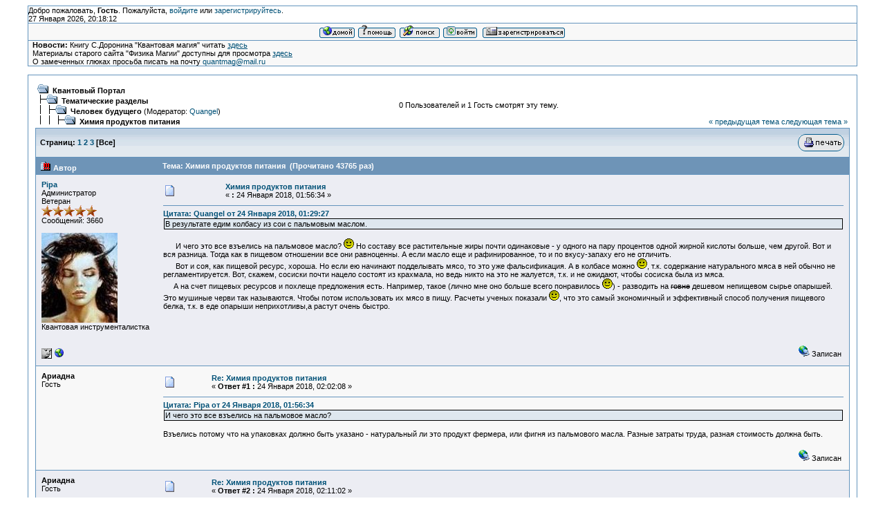

--- FILE ---
content_type: text/html; charset=windows-1251
request_url: http://quantmag.ppole.ru/forum/index.php?topic=5127.0;all
body_size: 248642
content:
<!DOCTYPE html PUBLIC "-//W3C//DTD XHTML 1.0 Transitional//EN" "http://www.w3.org/TR/xhtml1/DTD/xhtml1-transitional.dtd">
<html xmlns="http://www.w3.org/1999/xhtml"><head>
	<meta http-equiv="Content-Type" content="text/html; charset=windows-1251" />
	<meta name="description" content="Химия продуктов питания" />
	<meta name="keywords" content="PHP, MySQL, bulletin, board, free, open, source, smf, simple, machines, forum" />
	<script language="JavaScript" type="text/javascript" src="http://quantmag.ppole.ru/forum/Themes/default/script.js?fin11"></script>
	<script language="JavaScript" type="text/javascript"><!-- // --><![CDATA[
		var smf_theme_url = "http://quantmag.ppole.ru/forum/Themes/classic";
		var smf_images_url = "http://quantmag.ppole.ru/forum/Themes/classic/images";
		var smf_scripturl = "http://quantmag.ppole.ru/forum/index.php?PHPSESSID=rlrb66a5rv83nl4edf04iqjrj6&amp;";
		var smf_iso_case_folding = false;
		var smf_charset = "windows-1251";
	// ]]></script>
	<title>Химия продуктов питания</title>
	<link rel="stylesheet" type="text/css" href="http://quantmag.ppole.ru/forum/Themes/classic/style.css?fin11" />
	<link rel="stylesheet" type="text/css" href="http://quantmag.ppole.ru/forum/Themes/default/print.css?fin11" media="print" />
	<link rel="help" href="http://quantmag.ppole.ru/forum/index.php?PHPSESSID=rlrb66a5rv83nl4edf04iqjrj6&amp;action=help" target="_blank" />
	<link rel="search" href="http://quantmag.ppole.ru/forum/index.php?PHPSESSID=rlrb66a5rv83nl4edf04iqjrj6&amp;action=search" />
	<link rel="contents" href="http://quantmag.ppole.ru/forum/index.php?PHPSESSID=rlrb66a5rv83nl4edf04iqjrj6&amp;" />
	<link rel="alternate" type="application/rss+xml" title="Квантовый Портал - RSS" href="http://quantmag.ppole.ru/forum/index.php?PHPSESSID=rlrb66a5rv83nl4edf04iqjrj6&amp;type=rss;action=.xml" />
	<link rel="prev" href="http://quantmag.ppole.ru/forum/index.php?PHPSESSID=rlrb66a5rv83nl4edf04iqjrj6&amp;topic=5127.0;prev_next=prev" />
	<link rel="next" href="http://quantmag.ppole.ru/forum/index.php?PHPSESSID=rlrb66a5rv83nl4edf04iqjrj6&amp;topic=5127.0;prev_next=next" />
	<link rel="index" href="http://quantmag.ppole.ru/forum/index.php?PHPSESSID=rlrb66a5rv83nl4edf04iqjrj6&amp;board=23.0" />
</head>
<body>
	<table cellspacing="0" cellpadding="0" border="0" align="center" width="95%" class="tborder">
		<tr style="background-color: #ffffff;">
			<td valign="middle">
				Добро пожаловать, <b>Гость</b>. Пожалуйста, <a href="http://quantmag.ppole.ru/forum/index.php?PHPSESSID=rlrb66a5rv83nl4edf04iqjrj6&amp;action=login">войдите</a> или <a href="http://quantmag.ppole.ru/forum/index.php?PHPSESSID=rlrb66a5rv83nl4edf04iqjrj6&amp;action=register">зарегистрируйтесь</a>.
				<br />27 Января 2026, 20:18:12
			</td>
		</tr>
		<tr class="windowbg2">
			<td colspan="2" valign="middle" align="center" class="tborder" style="border-width: 1px 0 0 0; font-size: smaller;">
				<a href="http://quantmag.ppole.ru/forum/index.php?PHPSESSID=rlrb66a5rv83nl4edf04iqjrj6&amp;"><img src="http://quantmag.ppole.ru/forum/Themes/classic/images/russian/home.gif" alt="Начало" border="0" /></a> 
				<a href="http://quantmag.ppole.ru/forum/index.php?PHPSESSID=rlrb66a5rv83nl4edf04iqjrj6&amp;action=help"><img src="http://quantmag.ppole.ru/forum/Themes/classic/images/russian/help.gif" alt="Помощь" border="0" /></a> 
				<a href="http://quantmag.ppole.ru/forum/index.php?PHPSESSID=rlrb66a5rv83nl4edf04iqjrj6&amp;action=search"><img src="http://quantmag.ppole.ru/forum/Themes/classic/images/russian/search.gif" alt="Поиск" border="0" /></a> 
				<a href="http://quantmag.ppole.ru/forum/index.php?PHPSESSID=rlrb66a5rv83nl4edf04iqjrj6&amp;action=login"><img src="http://quantmag.ppole.ru/forum/Themes/classic/images/russian/login.gif" alt="Войти" border="0" /></a> 
				<a href="http://quantmag.ppole.ru/forum/index.php?PHPSESSID=rlrb66a5rv83nl4edf04iqjrj6&amp;action=register"><img src="http://quantmag.ppole.ru/forum/Themes/classic/images/russian/register.gif" alt="Регистрация" border="0" /></a>
			</td>
		</tr>
		<tr class="windowbg2">
			<td colspan="2" height="24" class="tborder" style="border-width: 1px 0 0 0; padding-left: 1ex;">
				<b>Новости:</b> Книгу С.Доронина "Квантовая магия" читать <a href="http://quantmag.ppole.ru/QuantumMagic/Doronin1/" target="_blank"><span style="text-decoration: underline;">здесь</span></a><br />Материалы старого сайта "Физика Магии" доступны для просмотра <a href="http://quantmag.ppole.ru/physmag/" target="_blank"><span style="text-decoration: underline;">здесь</span></a><br />О замеченных глюках просьба писать на почту <a href="mailto:quantmag@mail.ru">quantmag@mail.ru</a>
			</td>
		</tr>
	</table>

	<br />
	<table cellspacing="0" cellpadding="10" border="0" align="center" width="95%" class="tborder">
		<tr><td valign="top" style="background-color: #ffffff;">
<a name="top"></a>
<a name="msg74098"></a>
<table width="100%" cellpadding="3" cellspacing="0">
	<tr>
		<td valign="bottom"><span class="nav"><img src="http://quantmag.ppole.ru/forum/Themes/classic/images/icons/folder_open.gif" alt="+" border="0" />&nbsp; <b><a href="http://quantmag.ppole.ru/forum/index.php?PHPSESSID=rlrb66a5rv83nl4edf04iqjrj6&amp;" class="nav">Квантовый Портал</a></b><br /><img src="http://quantmag.ppole.ru/forum/Themes/classic/images/icons/linktree_side.gif" alt="|-" border="0" /><img src="http://quantmag.ppole.ru/forum/Themes/classic/images/icons/folder_open.gif" alt="+" border="0" />&nbsp; <b><a href="http://quantmag.ppole.ru/forum/index.php?PHPSESSID=rlrb66a5rv83nl4edf04iqjrj6&amp;#2" class="nav">Тематические разделы</a></b><br /><img src="http://quantmag.ppole.ru/forum/Themes/classic/images/icons/linktree_main.gif" alt="| " border="0" /><img src="http://quantmag.ppole.ru/forum/Themes/classic/images/icons/linktree_side.gif" alt="|-" border="0" /><img src="http://quantmag.ppole.ru/forum/Themes/classic/images/icons/folder_open.gif" alt="+" border="0" />&nbsp; <b><a href="http://quantmag.ppole.ru/forum/index.php?PHPSESSID=rlrb66a5rv83nl4edf04iqjrj6&amp;board=23.0" class="nav">Человек будущего</a></b> (Модератор: <a href="http://quantmag.ppole.ru/forum/index.php?PHPSESSID=rlrb66a5rv83nl4edf04iqjrj6&amp;action=profile;u=142" title="Модератор">Quangel</a>)<br /><img src="http://quantmag.ppole.ru/forum/Themes/classic/images/icons/linktree_main.gif" alt="| " border="0" /><img src="http://quantmag.ppole.ru/forum/Themes/classic/images/icons/linktree_main.gif" alt="| " border="0" /><img src="http://quantmag.ppole.ru/forum/Themes/classic/images/icons/linktree_side.gif" alt="|-" border="0" /><img src="http://quantmag.ppole.ru/forum/Themes/classic/images/icons/folder_open.gif" alt="+" border="0" />&nbsp; <b><a href="http://quantmag.ppole.ru/forum/index.php?PHPSESSID=rlrb66a5rv83nl4edf04iqjrj6&amp;topic=5127.0" class="nav">Химия продуктов питания</a></b></span></td>
		<td align="center" class="smalltext">0 Пользователей и 1 Гость смотрят эту тему.</td>
		<td valign="bottom" align="right" class="smalltext">
			<span class="nav"><a href="http://quantmag.ppole.ru/forum/index.php?PHPSESSID=rlrb66a5rv83nl4edf04iqjrj6&amp;topic=5127.0;prev_next=prev#new">&laquo; предыдущая тема</a> <a href="http://quantmag.ppole.ru/forum/index.php?PHPSESSID=rlrb66a5rv83nl4edf04iqjrj6&amp;topic=5127.0;prev_next=next#new">следующая тема &raquo;</a></span>
		</td>
	</tr>
</table>
<table width="100%" cellpadding="3" cellspacing="0" border="0" class="tborder" style="border-bottom: 0;">
	<tr>
		<td align="left" class="catbg" width="100%" height="35">
			<table cellpadding="3" cellspacing="0" width="100%">
				<tr>
					<td>
						<b>Страниц:</b> <a class="navPages" href="http://quantmag.ppole.ru/forum/index.php?PHPSESSID=rlrb66a5rv83nl4edf04iqjrj6&amp;topic=5127.0">1</a> <a class="navPages" href="http://quantmag.ppole.ru/forum/index.php?PHPSESSID=rlrb66a5rv83nl4edf04iqjrj6&amp;topic=5127.15">2</a> <a class="navPages" href="http://quantmag.ppole.ru/forum/index.php?PHPSESSID=rlrb66a5rv83nl4edf04iqjrj6&amp;topic=5127.30">3</a> [<b>Все</b>] 
					</td>
					<td align="right" style="font-size: smaller;"><a href="http://quantmag.ppole.ru/forum/index.php?PHPSESSID=rlrb66a5rv83nl4edf04iqjrj6&amp;action=printpage;topic=5127.0" target="_blank"><img src="http://quantmag.ppole.ru/forum/Themes/classic/images/russian/print.gif" alt="Печать" border="0" /></a></td>
				</tr>
			</table>
		</td>
	</tr>
</table>
<table cellpadding="3" cellspacing="0" border="0" width="100%" align="center" class="tborder" style="border-bottom: 0;">
	<tr class="titlebg">
		<td valign="middle" align="left" width="15%" style="padding-left: 6px;">
			<img src="http://quantmag.ppole.ru/forum/Themes/classic/images/topic/veryhot_post.gif" alt="" />
			Автор
		</td>
		<td valign="middle" align="left" width="85%" style="padding-left: 6px;" id="top_subject">
			Тема: Химия продуктов питания &nbsp;(Прочитано 43765 раз)
		</td>
	</tr>
</table>
<form action="http://quantmag.ppole.ru/forum/index.php?PHPSESSID=rlrb66a5rv83nl4edf04iqjrj6&amp;action=quickmod2;topic=5127.0" method="post" accept-charset="windows-1251" name="quickModForm" id="quickModForm" style="margin: 0;" onsubmit="return in_edit_mode == 1 ? modify_save('4ae9d70b99a6f9f28235fc248e2bed73') : confirm('Вы уверены?');">
<table cellpadding="0" cellspacing="0" border="0" width="100%" class="bordercolor">
	<tr><td style="padding: 1px 1px 0 1px;">
		<table cellpadding="3" cellspacing="0" border="0" width="100%">
			<tr><td class="windowbg">
				<table width="100%" cellpadding="5" cellspacing="0">
					<tr>
						<td valign="top" width="15%" rowspan="2">
							<b><a href="http://quantmag.ppole.ru/forum/index.php?PHPSESSID=rlrb66a5rv83nl4edf04iqjrj6&amp;action=profile;u=2" title="Просмотр профиля Pipa">Pipa</a></b><br />
							<span class="smalltext">
								Администратор<br />
								Ветеран<br />
								<img src="http://quantmag.ppole.ru/forum/Themes/classic/images/staradmin.gif" alt="*" border="0" /><img src="http://quantmag.ppole.ru/forum/Themes/classic/images/staradmin.gif" alt="*" border="0" /><img src="http://quantmag.ppole.ru/forum/Themes/classic/images/staradmin.gif" alt="*" border="0" /><img src="http://quantmag.ppole.ru/forum/Themes/classic/images/staradmin.gif" alt="*" border="0" /><img src="http://quantmag.ppole.ru/forum/Themes/classic/images/staradmin.gif" alt="*" border="0" /><br />
								Сообщений: 3660<br />
								<br />
								<img src="http://quantmag.ppole.ru/forum/avatars/personal/black_angel.jpg" alt="" class="avatar" border="0" /><br />
								Квантовая инструменталистка<br />
								<br />
								
								
								
								<br />
								<a href="http://quantmag.ppole.ru/forum/index.php?PHPSESSID=rlrb66a5rv83nl4edf04iqjrj6&amp;action=profile;u=2"><img src="http://quantmag.ppole.ru/forum/Themes/classic/images/icons/profile_sm.gif" alt="Просмотр профиля" title="Просмотр профиля" border="0" /></a>
								<a href="http://newcycle.canmos.ru/" title="" target="_blank"><img src="http://quantmag.ppole.ru/forum/Themes/classic/images/www_sm.gif" alt="WWW" border="0" /></a>
							</span>
						</td>
						<td valign="top" width="85%" height="100%">
							<table width="100%" border="0"><tr>
								<td align="left" valign="middle"><a href="http://quantmag.ppole.ru/forum/index.php?PHPSESSID=rlrb66a5rv83nl4edf04iqjrj6&amp;topic=5127.msg74098#msg74098"><img src="http://quantmag.ppole.ru/forum/Themes/classic/images/post/xx.gif" alt="" border="0" /></a></td>
								<td align="left" valign="middle">
									<div style="font-weight: bold;" id="subject_74098">
										<a href="http://quantmag.ppole.ru/forum/index.php?PHPSESSID=rlrb66a5rv83nl4edf04iqjrj6&amp;topic=5127.msg74098#msg74098">Химия продуктов питания</a>
									</div>
									<span class="smalltext">&#171; <b> :</b> 24 Января 2018, 01:56:34 &#187;</span></td>
								<td align="right" valign="bottom" height="20" nowrap="nowrap" style="font-size: smaller;">
								</td>
							</tr></table>
							<hr width="100%" size="1" class="hrcolor" />
							<div class="post"><div class="quoteheader"><a href="http://quantmag.ppole.ru/forum/index.php?PHPSESSID=rlrb66a5rv83nl4edf04iqjrj6&amp;topic=4757.msg74095#msg74095">Цитата: Quangel от 24 Января 2018, 01:29:27</a></div><div class="quote">В результате едим колбасу из сои с пальмовым маслом.</div><br />&nbsp;&nbsp; &nbsp; &nbsp;И чего это все взъелись на пальмовое масло? <img src="http://quantmag.ppole.ru/forum/Smileys/classic/smiley.gif" alt="&#58;&#41;" border="0" /> Но составу все растительные жиры почти одинаковые - у одного на пару процентов одной жирной кислоты больше, чем другой. Вот и вся разница. Тогда как в пищевом отношении все они равноценны. А если масло еще и рафинированное, то и по вкусу-запаху его не отличить.<br />&nbsp;&nbsp; &nbsp; &nbsp;Вот и соя, как пищевой ресурс, хороша. Но если ею начинают подделывать мясо, то это уже фальсификация. А в колбасе можно <img src="http://quantmag.ppole.ru/forum/Smileys/classic/smiley.gif" alt="&#58;&#41;" border="0" />, т.к. содержание натурального мяса в ней обычно не регламентируется. Вот, скажем, сосиски почти нацело состоят из крахмала, но ведь никто на это не жалуется, т.к. и не ожидают, чтобы сосиска была из мяса.<br />&nbsp;&nbsp; &nbsp; А на счет пищевых ресурсов и похлеще предложения есть. Например, такое (лично мне оно больше всего понравилось <img src="http://quantmag.ppole.ru/forum/Smileys/classic/smiley.gif" alt="&#58;&#41;" border="0" />) - разводить на <del>говне</del> дешевом непищевом сырье опарышей. Это мушиные черви так называются. Чтобы потом использовать их мясо в пищу. Расчеты ученых показали <img src="http://quantmag.ppole.ru/forum/Smileys/classic/smiley.gif" alt="&#58;&#41;" border="0" />, что это самый экономичный и эффективный способ получения пищевого белка, т.к. в еде опарыши неприхотливы,а растут очень быстро.</div>
						</td>
					</tr>
					<tr>
						<td valign="bottom" class="smalltext">
							<table width="100%" border="0"><tr>
								<td align="left" colspan="2" class="smalltext">
								</td>
							</tr><tr>
								<td align="left" valign="bottom" class="smalltext" id="modified_74098">
								</td>
								<td align="right" valign="bottom" class="smalltext">
									<img src="http://quantmag.ppole.ru/forum/Themes/classic/images/ip.gif" alt="" border="0" />
									Записан
								</td>
							</tr></table>
						</td>
					</tr>
				</table>
			</td></tr>
		</table>
	</td></tr>
	<tr><td style="padding: 1px 1px 0 1px;">
		<a name="msg74099"></a>
		<table cellpadding="3" cellspacing="0" border="0" width="100%">
			<tr><td class="windowbg2">
				<table width="100%" cellpadding="5" cellspacing="0">
					<tr>
						<td valign="top" width="15%" rowspan="2">
							<b>Ариадна</b><br />
							<span class="smalltext">
								Гость<br />
							</span>
						</td>
						<td valign="top" width="85%" height="100%">
							<table width="100%" border="0"><tr>
								<td align="left" valign="middle"><a href="http://quantmag.ppole.ru/forum/index.php?PHPSESSID=rlrb66a5rv83nl4edf04iqjrj6&amp;topic=5127.msg74099#msg74099"><img src="http://quantmag.ppole.ru/forum/Themes/classic/images/post/xx.gif" alt="" border="0" /></a></td>
								<td align="left" valign="middle">
									<div style="font-weight: bold;" id="subject_74099">
										<a href="http://quantmag.ppole.ru/forum/index.php?PHPSESSID=rlrb66a5rv83nl4edf04iqjrj6&amp;topic=5127.msg74099#msg74099">Re: Химия продуктов питания</a>
									</div>
									<span class="smalltext">&#171; <b>Ответ #1 :</b> 24 Января 2018, 02:02:08 &#187;</span></td>
								<td align="right" valign="bottom" height="20" nowrap="nowrap" style="font-size: smaller;">
								</td>
							</tr></table>
							<hr width="100%" size="1" class="hrcolor" />
							<div class="post"><div class="quoteheader"><a href="http://quantmag.ppole.ru/forum/index.php?PHPSESSID=rlrb66a5rv83nl4edf04iqjrj6&amp;topic=4757.msg74098#msg74098">Цитата: Pipa от 24 Января 2018, 01:56:34</a></div><div class="quote">И чего это все взъелись на пальмовое масло?</div><br />Взъелись потому что на упаковках должно быть указано - натуральный ли это продукт фермера, или фигня из пальмового масла. Разные затраты труда, разная стоимость должна быть. <br /></div>
						</td>
					</tr>
					<tr>
						<td valign="bottom" class="smalltext">
							<table width="100%" border="0"><tr>
								<td align="left" colspan="2" class="smalltext">
								</td>
							</tr><tr>
								<td align="left" valign="bottom" class="smalltext" id="modified_74099">
								</td>
								<td align="right" valign="bottom" class="smalltext">
									<img src="http://quantmag.ppole.ru/forum/Themes/classic/images/ip.gif" alt="" border="0" />
									Записан
								</td>
							</tr></table>
						</td>
					</tr>
				</table>
			</td></tr>
		</table>
	</td></tr>
	<tr><td style="padding: 1px 1px 0 1px;">
		<a name="msg74100"></a>
		<table cellpadding="3" cellspacing="0" border="0" width="100%">
			<tr><td class="windowbg">
				<table width="100%" cellpadding="5" cellspacing="0">
					<tr>
						<td valign="top" width="15%" rowspan="2">
							<b>Ариадна</b><br />
							<span class="smalltext">
								Гость<br />
							</span>
						</td>
						<td valign="top" width="85%" height="100%">
							<table width="100%" border="0"><tr>
								<td align="left" valign="middle"><a href="http://quantmag.ppole.ru/forum/index.php?PHPSESSID=rlrb66a5rv83nl4edf04iqjrj6&amp;topic=5127.msg74100#msg74100"><img src="http://quantmag.ppole.ru/forum/Themes/classic/images/post/xx.gif" alt="" border="0" /></a></td>
								<td align="left" valign="middle">
									<div style="font-weight: bold;" id="subject_74100">
										<a href="http://quantmag.ppole.ru/forum/index.php?PHPSESSID=rlrb66a5rv83nl4edf04iqjrj6&amp;topic=5127.msg74100#msg74100">Re: Химия продуктов питания</a>
									</div>
									<span class="smalltext">&#171; <b>Ответ #2 :</b> 24 Января 2018, 02:11:02 &#187;</span></td>
								<td align="right" valign="bottom" height="20" nowrap="nowrap" style="font-size: smaller;">
								</td>
							</tr></table>
							<hr width="100%" size="1" class="hrcolor" />
							<div class="post">Вобщем все эти сои и пальмовые масла призваны плюнуть в наше импортозамещение, обесценить честный труд фермеров. Указать им место возле параши. Спасибо.<br />Кушайте тогда свою сою и пальму, если вам никакой разницы нет, что гавно, что продукт натуральный.</div>
						</td>
					</tr>
					<tr>
						<td valign="bottom" class="smalltext">
							<table width="100%" border="0"><tr>
								<td align="left" colspan="2" class="smalltext">
								</td>
							</tr><tr>
								<td align="left" valign="bottom" class="smalltext" id="modified_74100">
								</td>
								<td align="right" valign="bottom" class="smalltext">
									<img src="http://quantmag.ppole.ru/forum/Themes/classic/images/ip.gif" alt="" border="0" />
									Записан
								</td>
							</tr></table>
						</td>
					</tr>
				</table>
			</td></tr>
		</table>
	</td></tr>
	<tr><td style="padding: 1px 1px 0 1px;">
		<a name="msg74101"></a>
		<table cellpadding="3" cellspacing="0" border="0" width="100%">
			<tr><td class="windowbg2">
				<table width="100%" cellpadding="5" cellspacing="0">
					<tr>
						<td valign="top" width="15%" rowspan="2">
							<b><a href="http://quantmag.ppole.ru/forum/index.php?PHPSESSID=rlrb66a5rv83nl4edf04iqjrj6&amp;action=profile;u=2" title="Просмотр профиля Pipa">Pipa</a></b><br />
							<span class="smalltext">
								Администратор<br />
								Ветеран<br />
								<img src="http://quantmag.ppole.ru/forum/Themes/classic/images/staradmin.gif" alt="*" border="0" /><img src="http://quantmag.ppole.ru/forum/Themes/classic/images/staradmin.gif" alt="*" border="0" /><img src="http://quantmag.ppole.ru/forum/Themes/classic/images/staradmin.gif" alt="*" border="0" /><img src="http://quantmag.ppole.ru/forum/Themes/classic/images/staradmin.gif" alt="*" border="0" /><img src="http://quantmag.ppole.ru/forum/Themes/classic/images/staradmin.gif" alt="*" border="0" /><br />
								Сообщений: 3660<br />
								<br />
								<img src="http://quantmag.ppole.ru/forum/avatars/personal/black_angel.jpg" alt="" class="avatar" border="0" /><br />
								Квантовая инструменталистка<br />
								<br />
								
								
								
								<br />
								<a href="http://quantmag.ppole.ru/forum/index.php?PHPSESSID=rlrb66a5rv83nl4edf04iqjrj6&amp;action=profile;u=2"><img src="http://quantmag.ppole.ru/forum/Themes/classic/images/icons/profile_sm.gif" alt="Просмотр профиля" title="Просмотр профиля" border="0" /></a>
								<a href="http://newcycle.canmos.ru/" title="" target="_blank"><img src="http://quantmag.ppole.ru/forum/Themes/classic/images/www_sm.gif" alt="WWW" border="0" /></a>
							</span>
						</td>
						<td valign="top" width="85%" height="100%">
							<table width="100%" border="0"><tr>
								<td align="left" valign="middle"><a href="http://quantmag.ppole.ru/forum/index.php?PHPSESSID=rlrb66a5rv83nl4edf04iqjrj6&amp;topic=5127.msg74101#msg74101"><img src="http://quantmag.ppole.ru/forum/Themes/classic/images/post/xx.gif" alt="" border="0" /></a></td>
								<td align="left" valign="middle">
									<div style="font-weight: bold;" id="subject_74101">
										<a href="http://quantmag.ppole.ru/forum/index.php?PHPSESSID=rlrb66a5rv83nl4edf04iqjrj6&amp;topic=5127.msg74101#msg74101">Re: Химия продуктов питания</a>
									</div>
									<span class="smalltext">&#171; <b>Ответ #3 :</b> 24 Января 2018, 02:13:00 &#187;</span></td>
								<td align="right" valign="bottom" height="20" nowrap="nowrap" style="font-size: smaller;">
								</td>
							</tr></table>
							<hr width="100%" size="1" class="hrcolor" />
							<div class="post"><div class="quoteheader"><a href="http://quantmag.ppole.ru/forum/index.php?PHPSESSID=rlrb66a5rv83nl4edf04iqjrj6&amp;topic=4757.msg74099#msg74099">Цитата: Ариадна от 24 Января 2018, 02:02:08</a></div><div class="quote"><div class="quoteheader"><a href="http://quantmag.ppole.ru/forum/index.php?PHPSESSID=rlrb66a5rv83nl4edf04iqjrj6&amp;topic=4757.msg74098#msg74098">Цитата: Pipa от 24 Января 2018, 01:56:34</a></div><div class="quote">И чего это все взъелись на пальмовое масло?</div><br />Взъелись потому что на упаковках должно быть указано - натуральный ли это продукт фермера, или фигня из пальмового масла. Разные затраты труда, разная стоимость должна быть.</div><br />&nbsp;&nbsp; &nbsp;Пальмовое масло - настолько же натуральный продукт, как и другие растительные масла (подсолнечное, кукурузное, оливковое и пр.). И это не удивительно, поскольку пальма это тоже растение <img src="http://quantmag.ppole.ru/forum/Smileys/classic/smiley.gif" alt="&#58;&#41;" border="0" />, а по нынешнем временам еще и культурное.<br />&nbsp;&nbsp; &nbsp;Про надписи на упаковке вопрос не стоял, а сетования были лишь по поводу того, что пальмовое масло осмелились добавлять туда, где традиционно использовались другие растительные масла. Просто в России масличная пальма не растет, а потому и традиция склонна к подсолнечному маслу. У греков к оливковому, у американцев к кукурузному. Т.е. что в данной местности растет, из того и масло давят. Тогда как сейчас всемирная торговля позволила разным пищевым маслам конкурировать друг с другом. И в этой конкуренции пальмовое масло завоевало чемпионский титул, как самое дешевое. &nbsp; </div>
						</td>
					</tr>
					<tr>
						<td valign="bottom" class="smalltext">
							<table width="100%" border="0"><tr>
								<td align="left" colspan="2" class="smalltext">
								</td>
							</tr><tr>
								<td align="left" valign="bottom" class="smalltext" id="modified_74101">
								</td>
								<td align="right" valign="bottom" class="smalltext">
									<img src="http://quantmag.ppole.ru/forum/Themes/classic/images/ip.gif" alt="" border="0" />
									Записан
								</td>
							</tr></table>
						</td>
					</tr>
				</table>
			</td></tr>
		</table>
	</td></tr>
	<tr><td style="padding: 1px 1px 0 1px;">
		<a name="msg74102"></a>
		<table cellpadding="3" cellspacing="0" border="0" width="100%">
			<tr><td class="windowbg">
				<table width="100%" cellpadding="5" cellspacing="0">
					<tr>
						<td valign="top" width="15%" rowspan="2">
							<b>Ариадна</b><br />
							<span class="smalltext">
								Гость<br />
							</span>
						</td>
						<td valign="top" width="85%" height="100%">
							<table width="100%" border="0"><tr>
								<td align="left" valign="middle"><a href="http://quantmag.ppole.ru/forum/index.php?PHPSESSID=rlrb66a5rv83nl4edf04iqjrj6&amp;topic=5127.msg74102#msg74102"><img src="http://quantmag.ppole.ru/forum/Themes/classic/images/post/xx.gif" alt="" border="0" /></a></td>
								<td align="left" valign="middle">
									<div style="font-weight: bold;" id="subject_74102">
										<a href="http://quantmag.ppole.ru/forum/index.php?PHPSESSID=rlrb66a5rv83nl4edf04iqjrj6&amp;topic=5127.msg74102#msg74102">Re: Химия продуктов питания</a>
									</div>
									<span class="smalltext">&#171; <b>Ответ #4 :</b> 24 Января 2018, 02:19:59 &#187;</span></td>
								<td align="right" valign="bottom" height="20" nowrap="nowrap" style="font-size: smaller;">
								</td>
							</tr></table>
							<hr width="100%" size="1" class="hrcolor" />
							<div class="post"><div class="quoteheader"><a href="http://quantmag.ppole.ru/forum/index.php?PHPSESSID=rlrb66a5rv83nl4edf04iqjrj6&amp;topic=4757.msg74101#msg74101">Цитата: Pipa от 24 Января 2018, 02:13:00</a></div><div class="quote">Пальмовое масло - настолько же натуральный продукт, как и другие растительные масла (подсолнечное, кукурузное, оливковое и пр.).</div><br />Растительные масла не могут заменять в рационе животные. Кроме того нам поставляется не чистое пальмовое масло, а его нижние концентраты, типа мазута. У меня даже кошка молоко такое не пьёт, а люди может быть приспособились, конечно.<br /></div>
						</td>
					</tr>
					<tr>
						<td valign="bottom" class="smalltext">
							<table width="100%" border="0"><tr>
								<td align="left" colspan="2" class="smalltext">
								</td>
							</tr><tr>
								<td align="left" valign="bottom" class="smalltext" id="modified_74102">
								</td>
								<td align="right" valign="bottom" class="smalltext">
									<img src="http://quantmag.ppole.ru/forum/Themes/classic/images/ip.gif" alt="" border="0" />
									Записан
								</td>
							</tr></table>
						</td>
					</tr>
				</table>
			</td></tr>
		</table>
	</td></tr>
	<tr><td style="padding: 1px 1px 0 1px;">
		<a name="msg74103"></a>
		<table cellpadding="3" cellspacing="0" border="0" width="100%">
			<tr><td class="windowbg2">
				<table width="100%" cellpadding="5" cellspacing="0">
					<tr>
						<td valign="top" width="15%" rowspan="2">
							<b><a href="http://quantmag.ppole.ru/forum/index.php?PHPSESSID=rlrb66a5rv83nl4edf04iqjrj6&amp;action=profile;u=2" title="Просмотр профиля Pipa">Pipa</a></b><br />
							<span class="smalltext">
								Администратор<br />
								Ветеран<br />
								<img src="http://quantmag.ppole.ru/forum/Themes/classic/images/staradmin.gif" alt="*" border="0" /><img src="http://quantmag.ppole.ru/forum/Themes/classic/images/staradmin.gif" alt="*" border="0" /><img src="http://quantmag.ppole.ru/forum/Themes/classic/images/staradmin.gif" alt="*" border="0" /><img src="http://quantmag.ppole.ru/forum/Themes/classic/images/staradmin.gif" alt="*" border="0" /><img src="http://quantmag.ppole.ru/forum/Themes/classic/images/staradmin.gif" alt="*" border="0" /><br />
								Сообщений: 3660<br />
								<br />
								<img src="http://quantmag.ppole.ru/forum/avatars/personal/black_angel.jpg" alt="" class="avatar" border="0" /><br />
								Квантовая инструменталистка<br />
								<br />
								
								
								
								<br />
								<a href="http://quantmag.ppole.ru/forum/index.php?PHPSESSID=rlrb66a5rv83nl4edf04iqjrj6&amp;action=profile;u=2"><img src="http://quantmag.ppole.ru/forum/Themes/classic/images/icons/profile_sm.gif" alt="Просмотр профиля" title="Просмотр профиля" border="0" /></a>
								<a href="http://newcycle.canmos.ru/" title="" target="_blank"><img src="http://quantmag.ppole.ru/forum/Themes/classic/images/www_sm.gif" alt="WWW" border="0" /></a>
							</span>
						</td>
						<td valign="top" width="85%" height="100%">
							<table width="100%" border="0"><tr>
								<td align="left" valign="middle"><a href="http://quantmag.ppole.ru/forum/index.php?PHPSESSID=rlrb66a5rv83nl4edf04iqjrj6&amp;topic=5127.msg74103#msg74103"><img src="http://quantmag.ppole.ru/forum/Themes/classic/images/post/xx.gif" alt="" border="0" /></a></td>
								<td align="left" valign="middle">
									<div style="font-weight: bold;" id="subject_74103">
										<a href="http://quantmag.ppole.ru/forum/index.php?PHPSESSID=rlrb66a5rv83nl4edf04iqjrj6&amp;topic=5127.msg74103#msg74103">Re: Химия продуктов питания</a>
									</div>
									<span class="smalltext">&#171; <b>Ответ #5 :</b> 24 Января 2018, 02:41:25 &#187;</span></td>
								<td align="right" valign="bottom" height="20" nowrap="nowrap" style="font-size: smaller;">
								</td>
							</tr></table>
							<hr width="100%" size="1" class="hrcolor" />
							<div class="post"><div class="quoteheader"><a href="http://quantmag.ppole.ru/forum/index.php?PHPSESSID=rlrb66a5rv83nl4edf04iqjrj6&amp;topic=4757.msg74102#msg74102">Цитата: Ариадна от 24 Января 2018, 02:19:59</a></div><div class="quote">Растительные масла не могут заменять в рационе животные.</div><br />&nbsp;&nbsp; &nbsp; Это весьма спорный вопрос. Скорее дело обстоит в точности наоборот - это растительные масла обычно более полезны для организма (из-за наличия в них непредельных жирных кислот), но в принципе пищевая ценность их приблизительно одинакова, т.к. в организме они &quot;сгорают&quot;, т.е. расходуются в энергетических целях, как топливо. Поэтому здесь основные факторы только цена и консистенция. А поскольку растительное масло по цене более дешевое, то и отношение к нему хуже. Вот и маргарин делают из растительных масел тоже для того, чтобы оно стало твердым или полутвердым, чтобы годиться для намазывания бутербродов. Индийская &quot;Рама&quot;, которая довольно долго у нас рекламировалась, как раз из этого рода. <br /><br /><div class="quoteheader"><a href="http://quantmag.ppole.ru/forum/index.php?PHPSESSID=rlrb66a5rv83nl4edf04iqjrj6&amp;topic=4757.msg74102#msg74102">Цитата: Ариадна от 24 Января 2018, 02:19:59</a></div><div class="quote">Кроме того нам поставляется не чистое пальмовое масло, а его нижние концентраты, типа мазута. У меня даже кошка молоко такое не пьёт, а люди может быть приспособились, конечно.</div><br />&nbsp;&nbsp; &nbsp; Так и подсолнечное масло тоже очень давно идет в продажу в виде ... вторичного экстракта <img src="http://quantmag.ppole.ru/forum/Smileys/classic/smiley.gif" alt="&#58;&#41;" border="0" />. Т.е. то масло, что выдавливает из подсолнечных семечек пресс, целиком идет на экспорт, как продукт, обладающий уникальным запахом и вкусом. А вот оставшийся после пресса жмых <img src="http://quantmag.ppole.ru/forum/Smileys/classic/smiley.gif" alt="&#58;&#41;" border="0" /> экстрагируют &nbsp;бензином <img src="http://quantmag.ppole.ru/forum/Smileys/classic/smiley.gif" alt="&#58;&#41;" border="0" />. И это действительно единственный способ добыть оттуда дополнительное масло, т.к. пресс свою роль уже сыграл. Бензин из этого экстракта потом отгоняют и используют для экстракции следующей порции жмыха <img src="http://quantmag.ppole.ru/forum/Smileys/classic/smiley.gif" alt="&#58;&#41;" border="0" />. Однако на последней стадии остатки бензина приходится удалять из масла пропусканием через него горячего водяного пара. При этом остатки бензина улетают с паром, но вместе с ним и уникальный запах подсолнечника. Именно такое масло зовется рафинированным и запаха оно не имеет.<br /><br />&nbsp;&nbsp; &nbsp; &nbsp;</div>
						</td>
					</tr>
					<tr>
						<td valign="bottom" class="smalltext">
							<table width="100%" border="0"><tr>
								<td align="left" colspan="2" class="smalltext">
								</td>
							</tr><tr>
								<td align="left" valign="bottom" class="smalltext" id="modified_74103">
								</td>
								<td align="right" valign="bottom" class="smalltext">
									<img src="http://quantmag.ppole.ru/forum/Themes/classic/images/ip.gif" alt="" border="0" />
									Записан
								</td>
							</tr></table>
						</td>
					</tr>
				</table>
			</td></tr>
		</table>
	</td></tr>
	<tr><td style="padding: 1px 1px 0 1px;">
		<a name="msg74110"></a>
		<table cellpadding="3" cellspacing="0" border="0" width="100%">
			<tr><td class="windowbg">
				<table width="100%" cellpadding="5" cellspacing="0">
					<tr>
						<td valign="top" width="15%" rowspan="2">
							<b><a href="http://quantmag.ppole.ru/forum/index.php?PHPSESSID=rlrb66a5rv83nl4edf04iqjrj6&amp;action=profile;u=35" title="Просмотр профиля terra">terra</a></b><br />
							<span class="smalltext">
								Модератор своей темы<br />
								Ветеран<br />
								<img src="http://quantmag.ppole.ru/forum/Themes/classic/images/starmod.gif" alt="*" border="0" /><br />
								Сообщений: 1811<br />
								<br />
								
								
								
								<br />
								<a href="http://quantmag.ppole.ru/forum/index.php?PHPSESSID=rlrb66a5rv83nl4edf04iqjrj6&amp;action=profile;u=35"><img src="http://quantmag.ppole.ru/forum/Themes/classic/images/icons/profile_sm.gif" alt="Просмотр профиля" title="Просмотр профиля" border="0" /></a>
							</span>
						</td>
						<td valign="top" width="85%" height="100%">
							<table width="100%" border="0"><tr>
								<td align="left" valign="middle"><a href="http://quantmag.ppole.ru/forum/index.php?PHPSESSID=rlrb66a5rv83nl4edf04iqjrj6&amp;topic=5127.msg74110#msg74110"><img src="http://quantmag.ppole.ru/forum/Themes/classic/images/post/xx.gif" alt="" border="0" /></a></td>
								<td align="left" valign="middle">
									<div style="font-weight: bold;" id="subject_74110">
										<a href="http://quantmag.ppole.ru/forum/index.php?PHPSESSID=rlrb66a5rv83nl4edf04iqjrj6&amp;topic=5127.msg74110#msg74110">Химия продуктов питания</a>
									</div>
									<span class="smalltext">&#171; <b>Ответ #6 :</b> 24 Января 2018, 07:17:54 &#187;</span></td>
								<td align="right" valign="bottom" height="20" nowrap="nowrap" style="font-size: smaller;">
								</td>
							</tr></table>
							<hr width="100%" size="1" class="hrcolor" />
							<div class="post"><div class="quoteheader"><a href="http://quantmag.ppole.ru/forum/index.php?PHPSESSID=rlrb66a5rv83nl4edf04iqjrj6&amp;topic=4757.msg74103#msg74103">Цитата: Pipa от 24 Января 2018, 02:41:25</a></div><div class="quote">экстрагируют &nbsp;бензином .</div>Уф. Многие знание-многие печали. (я эти тонкости не знала. И про опарышей. фу)</div>
						</td>
					</tr>
					<tr>
						<td valign="bottom" class="smalltext">
							<table width="100%" border="0"><tr>
								<td align="left" colspan="2" class="smalltext">
								</td>
							</tr><tr>
								<td align="left" valign="bottom" class="smalltext" id="modified_74110">
								</td>
								<td align="right" valign="bottom" class="smalltext">
									<img src="http://quantmag.ppole.ru/forum/Themes/classic/images/ip.gif" alt="" border="0" />
									Записан
								</td>
							</tr></table>
							<hr width="100%" size="1" class="hrcolor" />
							<div class="signature">Audi, vide, tace - si vis vivere in pace.</div>
						</td>
					</tr>
				</table>
			</td></tr>
		</table>
	</td></tr>
	<tr><td style="padding: 1px 1px 0 1px;">
		<a name="msg74111"></a>
		<table cellpadding="3" cellspacing="0" border="0" width="100%">
			<tr><td class="windowbg2">
				<table width="100%" cellpadding="5" cellspacing="0">
					<tr>
						<td valign="top" width="15%" rowspan="2">
							<b><a href="http://quantmag.ppole.ru/forum/index.php?PHPSESSID=rlrb66a5rv83nl4edf04iqjrj6&amp;action=profile;u=338" title="Просмотр профиля Oleg">Oleg</a></b><br />
							<span class="smalltext">
								Модератор своей темы<br />
								Ветеран<br />
								<img src="http://quantmag.ppole.ru/forum/Themes/classic/images/starmod.gif" alt="*" border="0" /><br />
								Сообщений: 8833<br />
								<br />
								Йожык в нирване<br />
								<br />
								
								
								
								<br />
								<a href="http://quantmag.ppole.ru/forum/index.php?PHPSESSID=rlrb66a5rv83nl4edf04iqjrj6&amp;action=profile;u=338"><img src="http://quantmag.ppole.ru/forum/Themes/classic/images/icons/profile_sm.gif" alt="Просмотр профиля" title="Просмотр профиля" border="0" /></a>
							</span>
						</td>
						<td valign="top" width="85%" height="100%">
							<table width="100%" border="0"><tr>
								<td align="left" valign="middle"><a href="http://quantmag.ppole.ru/forum/index.php?PHPSESSID=rlrb66a5rv83nl4edf04iqjrj6&amp;topic=5127.msg74111#msg74111"><img src="http://quantmag.ppole.ru/forum/Themes/classic/images/post/xx.gif" alt="" border="0" /></a></td>
								<td align="left" valign="middle">
									<div style="font-weight: bold;" id="subject_74111">
										<a href="http://quantmag.ppole.ru/forum/index.php?PHPSESSID=rlrb66a5rv83nl4edf04iqjrj6&amp;topic=5127.msg74111#msg74111">Re: Химия продуктов питания</a>
									</div>
									<span class="smalltext">&#171; <b>Ответ #7 :</b> 24 Января 2018, 07:46:03 &#187;</span></td>
								<td align="right" valign="bottom" height="20" nowrap="nowrap" style="font-size: smaller;">
								</td>
							</tr></table>
							<hr width="100%" size="1" class="hrcolor" />
							<div class="post"><div class="quoteheader"><a href="http://quantmag.ppole.ru/forum/index.php?PHPSESSID=rlrb66a5rv83nl4edf04iqjrj6&amp;topic=4757.msg74110#msg74110">Цитата: terra от 24 Января 2018, 07:17:54</a></div><div class="quote2"><div class="quoteheader"><a href="http://quantmag.ppole.ru/forum/index.php?PHPSESSID=rlrb66a5rv83nl4edf04iqjrj6&amp;topic=4757.msg74103#msg74103">Цитата: Pipa от 24 Января 2018, 02:41:25</a></div><div class="quote2">экстрагируют &nbsp;бензином .</div>Уф. Многие знание-многие печали. (я эти тонкости не знала. И про опарышей. фу)<br /></div><br />терра не хочет пить бензин.. <br /><br /><div class="quoteheader">Цитата:</div><div class="quote2"><a href="https://nwalkr.tk/b/411376/read" target="_blank">https://nwalkr.tk/b/411376/read</a><br /><br />Есть машины, оснащённые двигателем внутреннего сгорания, работающим на бензине с октановым числом 90, есть те, в который необходимо заливать 95-й, в крутые тачки льют 98-й. Но ещё имеются дизельные автомобили, работающие на солярке. А теперь попробуйте «накормить» дизель 95-м бензином. Когда я служил в армии, наблюдал подобный эксперимент. Мой начальник, капитан, в свободное от служения отечеству время (и не только) любил выпить. Делал он это до состояния, называемого народом «в какашку», и вот у него закончился бензин на автомобиле «Волга». Так как это произошло всего в пятистах метрах от гаража, а собутыльники его были люди смекалистые, к тому же точно в таком же состоянии, как водитель, то сбегали к керосинопроводу, идущему на аэродром (служил я в авиации), и набрали с вентиля литр авиационного керосина. Залили мы его в капитанскую машину и завели мотор. До гаража «Волга» доехала, чадя, как танк, чёрным дымом, да так и не смогла больше из него выехать, ибо двигатель накрылся.<br /><br />Подобная незадача происходит и с нашей машиной, именуемой телом. Можно заливать 70-й бензин вместо 95-го, но тогда и мощность двигателя падает, и износ его происходит быстрее, и прочие неприятности могут произойти. Если с движком, можно обратиться к механику, он поменяет свечи. На худой конец, сделает ему полную переборку, заменит клапана и кольца, произведёт расточку цилиндров. А с тушкой нашей подобные манипуляции не пройдут. С запчастями проблемы и мастеров грамотных – днём с огнём…</div><br />там ещё про сахар - который вроде как не лучше бензина <br /><br /><a href="http://nwalkr.tk/b/411376/read#t22" target="_blank">http://nwalkr.tk/b/411376/read#t22</a><br /><br />а опарыши уже не успевают производить на всех белок &nbsp;<br /><br /><a href="https://yandex.ru/yandsearch?text=еда+Мицуюки+Икеда+в+японии" target="_blank">https://yandex.ru/yandsearch?text=еда+Мицуюки+Икеда+в+японии</a><br /><br /><a href="http://greenbelarus.info/articles/25-08-2015/bill-geyts-pyot-vodu-iz-fekaliy-v-yaponii-iz-nih-delayut-shitburgery" target="_blank">http://greenbelarus.info/articles/25-08-2015/bill-geyts-pyot-vodu-iz-fekaliy-v-yaponii-iz-nih-delayut-shitburgery</a><br />... </div>
						</td>
					</tr>
					<tr>
						<td valign="bottom" class="smalltext">
							<table width="100%" border="0"><tr>
								<td align="left" colspan="2" class="smalltext">
								</td>
							</tr><tr>
								<td align="left" valign="bottom" class="smalltext" id="modified_74111">
								</td>
								<td align="right" valign="bottom" class="smalltext">
									<img src="http://quantmag.ppole.ru/forum/Themes/classic/images/ip.gif" alt="" border="0" />
									Записан
								</td>
							</tr></table>
						</td>
					</tr>
				</table>
			</td></tr>
		</table>
	</td></tr>
	<tr><td style="padding: 1px 1px 0 1px;">
		<a name="msg74127"></a>
		<table cellpadding="3" cellspacing="0" border="0" width="100%">
			<tr><td class="windowbg">
				<table width="100%" cellpadding="5" cellspacing="0">
					<tr>
						<td valign="top" width="15%" rowspan="2">
							<b><a href="http://quantmag.ppole.ru/forum/index.php?PHPSESSID=rlrb66a5rv83nl4edf04iqjrj6&amp;action=profile;u=2" title="Просмотр профиля Pipa">Pipa</a></b><br />
							<span class="smalltext">
								Администратор<br />
								Ветеран<br />
								<img src="http://quantmag.ppole.ru/forum/Themes/classic/images/staradmin.gif" alt="*" border="0" /><img src="http://quantmag.ppole.ru/forum/Themes/classic/images/staradmin.gif" alt="*" border="0" /><img src="http://quantmag.ppole.ru/forum/Themes/classic/images/staradmin.gif" alt="*" border="0" /><img src="http://quantmag.ppole.ru/forum/Themes/classic/images/staradmin.gif" alt="*" border="0" /><img src="http://quantmag.ppole.ru/forum/Themes/classic/images/staradmin.gif" alt="*" border="0" /><br />
								Сообщений: 3660<br />
								<br />
								<img src="http://quantmag.ppole.ru/forum/avatars/personal/black_angel.jpg" alt="" class="avatar" border="0" /><br />
								Квантовая инструменталистка<br />
								<br />
								
								
								
								<br />
								<a href="http://quantmag.ppole.ru/forum/index.php?PHPSESSID=rlrb66a5rv83nl4edf04iqjrj6&amp;action=profile;u=2"><img src="http://quantmag.ppole.ru/forum/Themes/classic/images/icons/profile_sm.gif" alt="Просмотр профиля" title="Просмотр профиля" border="0" /></a>
								<a href="http://newcycle.canmos.ru/" title="" target="_blank"><img src="http://quantmag.ppole.ru/forum/Themes/classic/images/www_sm.gif" alt="WWW" border="0" /></a>
							</span>
						</td>
						<td valign="top" width="85%" height="100%">
							<table width="100%" border="0"><tr>
								<td align="left" valign="middle"><a href="http://quantmag.ppole.ru/forum/index.php?PHPSESSID=rlrb66a5rv83nl4edf04iqjrj6&amp;topic=5127.msg74127#msg74127"><img src="http://quantmag.ppole.ru/forum/Themes/classic/images/post/xx.gif" alt="" border="0" /></a></td>
								<td align="left" valign="middle">
									<div style="font-weight: bold;" id="subject_74127">
										<a href="http://quantmag.ppole.ru/forum/index.php?PHPSESSID=rlrb66a5rv83nl4edf04iqjrj6&amp;topic=5127.msg74127#msg74127">Re: Химия продуктов питания</a>
									</div>
									<span class="smalltext">&#171; <b>Ответ #8 :</b> 24 Января 2018, 22:28:53 &#187;</span></td>
								<td align="right" valign="bottom" height="20" nowrap="nowrap" style="font-size: smaller;">
								</td>
							</tr></table>
							<hr width="100%" size="1" class="hrcolor" />
							<div class="post"><div class="quoteheader"><a href="http://quantmag.ppole.ru/forum/index.php?PHPSESSID=rlrb66a5rv83nl4edf04iqjrj6&amp;topic=4757.msg74111#msg74111">Цитата: Oleg от 24 Января 2018, 07:46:03</a></div><div class="quote">там ещё про сахар - который вроде как не лучше бензина<br /><a href="http://nwalkr.tk/b/411376/read#t22" target="_blank">http://nwalkr.tk/b/411376/read#t22</a></div><br />&nbsp;&nbsp; &nbsp; Вся эта статья дурацкая <img src="http://quantmag.ppole.ru/forum/Smileys/classic/smiley.gif" alt="&#58;&#41;" border="0" />, выдержанная в стиле пугания обывателей. Конечно же, сахароза - природный сахар, какую бы ерунду про нее не сочинял автор статьи. А селекционные работы, как и везде, сводились к выведению наиболее урожайных сортов. Вот и коровы ровно по той причине дают больше молока, чем антилопы <img src="http://quantmag.ppole.ru/forum/Smileys/classic/smiley.gif" alt="&#58;&#41;" border="0" />, но мы ведь не считаем из-за этого коровье молоко искусственным.<br />&nbsp;&nbsp; &nbsp; Кстати, я ничего не говорила про ядовитость бензина. Как раз напротив - наш организм к парафинам (а бензин принадлежит именно к их гомологическому ряду) относится довольно спокойно. Когда-то даже керосин назначали пить в качестве слабительного <img src="http://quantmag.ppole.ru/forum/Smileys/classic/smiley.gif" alt="&#58;&#41;" border="0" />, и никто им не отравился. Да и встречаются эти парафины очень часто - большинство природных восков их содержит, например, в черешне их много. Да и обычно они из пищеварительного тракта в кровь плохо всасываются, т.к. в воде нерастворимы.<br /><br /><div class="quoteheader"><a href="http://quantmag.ppole.ru/forum/index.php?PHPSESSID=rlrb66a5rv83nl4edf04iqjrj6&amp;topic=4757.msg74115#msg74115">Цитата: Ариадна от 24 Января 2018, 14:11:27</a></div><div class="quote">Сами то растительными маслами питаетесь или всё же яйца, сыр, масло, молоко, мясо - натуральные предпочитаете?</div><br />&nbsp;&nbsp; &nbsp;Так я о том и речь веду, что раз уж украинцы любят сало <img src="http://quantmag.ppole.ru/forum/Smileys/classic/smiley.gif" alt="&#58;&#41;" border="0" />, то глупо утверждать, что пальмовое мало вредно тем, что в нем производных пальмитиновой кислоты на сколько-то процентов больше их содержания в других растительных маслах. Тем более когда в сале этой кислоты аж 20%, а в говяжьем жире даже 25%. Т.е. если пальмовому маслу это в упрек ставить, то животных жиров вообще есть нельзя. А раз уж животные жиры мы из своего рациона ислючать не собираемся, то и на пальмовое масло нечего фыркать.<br /><br /><div class="quoteheader"><a href="http://quantmag.ppole.ru/forum/index.php?PHPSESSID=rlrb66a5rv83nl4edf04iqjrj6&amp;topic=4757.msg74115#msg74115">Цитата: Ариадна от 24 Января 2018, 14:11:27</a></div><div class="quote">Дело в том, что пока человек не избавился от своего биомодуля, животные жиры и белки - это всё-таки основные строительные элементы как его мозга, так и всех прочих элементов телесной оболочки - кожа, кости, мышцы. Может быть так понятней будет:<br />Растительные жиры - это типа вклада в оборотный капитал - энергия, топливо.<br />Животные жиры и белки - вклад в основной капитал - обновление органов и тканей человеческого тела.</div><br />&nbsp;&nbsp; &nbsp;Тут есть одна тонкость, которой диетологи либо не знают, либо специально о ней умалчивают: жиры человеческого тела (впрочем, как и большинства животных) - синтетического происхождения, а не пищевого. Т.е. съеденные жиры в человеческом теле не откладываются, а расщепляются (обычно до производных уксусной кислоты), а собственные &nbsp;жиры синтезируются в клетках жировой ткани обычно из глюкозы. Т.е. наш, человеческий жир имеет углеводное происхождение. Именно поэтому, чтобы похудеть, надо меньше есть мучного <img src="http://quantmag.ppole.ru/forum/Smileys/classic/smiley.gif" alt="&#58;&#41;" border="0" />.<br />&nbsp;&nbsp; &nbsp; Кстати, и к холестерину это тоже относится. Вся эта пропаганда на счет вреда холестерин-содержащих продуктов в значительной мере не соответствует действительности, т.к. большая часть холестерина в организме человека тоже его внутреннего/синтетического происхождения, хотя, в отличие от жиров, какая часть съеденного холестерина все-таки усваивается.<br />&nbsp;&nbsp; &nbsp;В свое время была активная дискуссия в научных кругах относительно возможности человека производить аминокислоты/белки за счет внутренних ресурсов, а не за счет съеденного мяса. Видимо веганы своими вопросами дожали <img src="http://quantmag.ppole.ru/forum/Smileys/classic/smiley.gif" alt="&#58;&#41;" border="0" />. А итог таков, что хотя и принципиальная возможность для этого есть, но реально она практически используется. Т.е. при недостатке глюкозы организм начинает ее синтезировать из аминокислот, расщепляя свои же белковые ткани. Но обратного ему процесса нет. Т.е. мясо жрать надо <img src="http://quantmag.ppole.ru/forum/Smileys/classic/smiley.gif" alt="&#58;&#41;" border="0" />.</div>
						</td>
					</tr>
					<tr>
						<td valign="bottom" class="smalltext">
							<table width="100%" border="0"><tr>
								<td align="left" colspan="2" class="smalltext">
								</td>
							</tr><tr>
								<td align="left" valign="bottom" class="smalltext" id="modified_74127">
								</td>
								<td align="right" valign="bottom" class="smalltext">
									<img src="http://quantmag.ppole.ru/forum/Themes/classic/images/ip.gif" alt="" border="0" />
									Записан
								</td>
							</tr></table>
						</td>
					</tr>
				</table>
			</td></tr>
		</table>
	</td></tr>
	<tr><td style="padding: 1px 1px 0 1px;">
		<a name="msg74158"></a>
		<table cellpadding="3" cellspacing="0" border="0" width="100%">
			<tr><td class="windowbg2">
				<table width="100%" cellpadding="5" cellspacing="0">
					<tr>
						<td valign="top" width="15%" rowspan="2">
							<b><a href="http://quantmag.ppole.ru/forum/index.php?PHPSESSID=rlrb66a5rv83nl4edf04iqjrj6&amp;action=profile;u=338" title="Просмотр профиля Oleg">Oleg</a></b><br />
							<span class="smalltext">
								Модератор своей темы<br />
								Ветеран<br />
								<img src="http://quantmag.ppole.ru/forum/Themes/classic/images/starmod.gif" alt="*" border="0" /><br />
								Сообщений: 8833<br />
								<br />
								Йожык в нирване<br />
								<br />
								
								
								
								<br />
								<a href="http://quantmag.ppole.ru/forum/index.php?PHPSESSID=rlrb66a5rv83nl4edf04iqjrj6&amp;action=profile;u=338"><img src="http://quantmag.ppole.ru/forum/Themes/classic/images/icons/profile_sm.gif" alt="Просмотр профиля" title="Просмотр профиля" border="0" /></a>
							</span>
						</td>
						<td valign="top" width="85%" height="100%">
							<table width="100%" border="0"><tr>
								<td align="left" valign="middle"><a href="http://quantmag.ppole.ru/forum/index.php?PHPSESSID=rlrb66a5rv83nl4edf04iqjrj6&amp;topic=5127.msg74158#msg74158"><img src="http://quantmag.ppole.ru/forum/Themes/classic/images/post/xx.gif" alt="" border="0" /></a></td>
								<td align="left" valign="middle">
									<div style="font-weight: bold;" id="subject_74158">
										<a href="http://quantmag.ppole.ru/forum/index.php?PHPSESSID=rlrb66a5rv83nl4edf04iqjrj6&amp;topic=5127.msg74158#msg74158">Re: Химия продуктов питания</a>
									</div>
									<span class="smalltext">&#171; <b>Ответ #9 :</b> 26 Января 2018, 02:52:26 &#187;</span></td>
								<td align="right" valign="bottom" height="20" nowrap="nowrap" style="font-size: smaller;">
								</td>
							</tr></table>
							<hr width="100%" size="1" class="hrcolor" />
							<div class="post"><div class="quoteheader"><a href="http://quantmag.ppole.ru/forum/index.php?PHPSESSID=rlrb66a5rv83nl4edf04iqjrj6&amp;topic=4757.msg74127#msg74127">Цитата: Pipa от 24 Января 2018, 22:28:53</a></div><div class="quote2">глупо утверждать, что пальмовое мало вредно тем, что в нем производных пальмитиновой кислоты на сколько-то процентов больше их содержания в других растительных маслах. Тем более когда в сале этой кислоты аж 20%, а в говяжьем жире даже 25%</div><br />в организьме вреден <b>переизбыток</b> пальмитиновой кислоты, поэтому мясо и считают вредным если много<br />а сало ! - &quot;белый солидол&quot; .. наркотик ! (с)<br />но если пальмитин везде пихать начали и даже яблоки им обмазаны то избытка уже не избежать<br /><br /><div class="quoteheader">Цитата:</div><div class="quote2"><a href="https://econet.ru/articles/68616-ostorozhno-kislota-palmitinovaya" target="_blank">https://econet.ru/articles/68616-ostorozhno-kislota-palmitinovaya</a> , <br /><a href="https://www.oum.ru/literature/zdorovje/ostorogno-kislota-palmitinovaya/" target="_blank">https://www.oum.ru/literature/zdorovje/ostorogno-kislota-palmitinovaya/</a> ,<br /><a href="http://newspark.net.ua/society/palminitinovaya-kislota-ubijca-palmovoe-maslo/" target="_blank">http://newspark.net.ua/society/palminitinovaya-kislota-ubijca-palmovoe-maslo/</a><br /><br />В 1988 году профессор Стенфордского университета Джеральд Ревен, выступая на ежегодной Бантингской лекции для эндокринологов, публично озвучил своё предположение, что сердечно-сосудистые болезни, ожирение и диабет имеют общую причину возникновения и тесно связаны между собой. С тех пор эта теория признана наиболее вероятной и является доминирующей среди врачей и учёных во всём мире.<br /><br />Ежегодно, по официальным данным Всемирной Организации Здравоохранения, от сердечно-сосудистых заболеваний и диабета во всём мире умирает около 20 миллионов человек, что составляет третью часть от количества всех смертей за год.<br /><br />Ежегодно в мире производится около 50 млн. тонн пальмового масла.<br /><br />Что может объединять статистику смертности от самых опасных заболеваний с производством пальмового масла? Если как следует вникнуть в суть вопроса, то можно обнаружить, что их объединяет одно химическое вещество, которое было открыто в 1840 году французским учёным Эдмондом Фреми и получило своё название в честь пальмового масла, из которого её впервые удалось извлечь. Это вещество — кислота пальмитиновая. Она относится к жирным кислотам, в пальмовом масле её содержание составляет около 50 %.<br /><br />Так сложилось, что пальмовое масло сегодня добавляют в продукты, которые и без того содержат большое количество пальмитиновой кислоты: в мороженое, сливки, сметану, сливочное масло, сыр. Также его добавляют в шоколад, конфеты, кондитерские изделия, чипсы, картофель фри, то есть в те продукты, которые сами по себе могут приводить к излишним жировым отложениям. Искусственно обогащённые пальмовым маслом и пальмитиновой кислотой эти продукты превращаются в бомбу замедленного действия, способствуя отложению жира в разных тканях и органах. Что же связывает пальмитиновую кислоту с самыми опасными и распространёнными болезнями, от которых сегодня людей умирает во всём мире больше, чем от войн, голода и стихийных бедствий?<br /><br />Учёные уже давно обратили внимание на тот факт, что продолжительность жизни людей может очень сильно зависеть от того, какие именно жирные кислоты преобладают в их рационе. <br /><br />Так, <b>в Японии, скандинавских и средиземноморских</b> странах люди потребляют с пищей много <b>полиеновых жирных кислот — эйкозапентаеновой и докозагексаеновой, — содержащихся в морепродуктах. Отличительной чертой всех этих стран является <span style="color: red;"><span style="font-size: 9pt; line-height: 1.3em;">самая высокая в мире продолжительность жизни</span></span> их граждан. </b><br /><br />В то же время, совсем другие жирные кислоты преобладают в рационе жителей двух крупнейших держав на постсоветском пространстве – <b>России и Украины</b>. В жирных молочных и мясных продуктах, составляющих основу рациона россиян и украинцев, имеется много насыщенных жирных кислот, прежде всего пальмитиновой. <b>И, возможно, поэтому <span style="color: red;"><span style="font-size: 9pt; line-height: 1.3em;">Россия и Украина занимают лидирующие позиции по смертности</span></span> от болезней сердца и сосудов, теряя в год 1 млн и 400 тыс. человек соответственно.<br /><br />В ходе многочисленных исследований последних лет выяснилось, что избыток в организме пальмитиновой кислоты может выступать мощнейшим фактором в возникновении разнообразных негативных и очень разрушительных процессов. Так, достоверно установлена потенциальная способность пальмитиновой кислоты запускать процесс физиологичного самоуничножения клетки, апоптоз. Учёные из Университета Британской Колумбии, г. Ванкувер (S. Rabkin, J. Kong), основываясь на данных своих исследований, определили, что <span style="color: red;"><span style="font-size: 9pt; line-height: 1.3em;">пальмитиновая кислота может вызывать апоптоз</span></span> по двум главным направлениям: «Высокие концентрации определённых жирных кислот могут быть вредны для сердца. <br /><br />Пальмитат (принятое на Западе обозначение пальмитиновой кислоты) является одной из наиболее распространённых жирных кислот и <span style="color: navy;"><span style="font-size: 9pt; line-height: 1.3em;">усиливает уровень программируемой гибели в различных типах клеток, включая клетки сердца. Механизм пальмитат-зависимой гибели клеток не совсем понятен, но он имеет большое значение, потому что высокий уровень жирных кислот присутствуют у пациентов с острым инфарктом</span></span> миокарда и подчёркивает степень повреждения миокарда…»<br /><br />Неспособность пальмитиновой кислоты полностью выводиться из организма означает, что она будет накапливаться в организме, вызывая замещение обычных клеток целых органов жировыми — печени, скелетных мышц, поджелудочной железы, тимуса. <br /><br />Вещества под названием церамиды, о которых упоминают канадские исследователи, очень агрессивны по своей природе и могут способствовать возникновению разнообразных патологий. <br /><br />В организме людей, потребляющих с пищей много насыщенных жирных кислот (в основном, пальмитиновой), церамиды накапливаются как побочный продукт метаболизма этих кислот и способны вызывать не только гибель клетки, но и <span style="color: navy;"><span style="font-size: 9pt; line-height: 1.3em;">провоцировать возникновение тяжёлых заболеваний, приводящих к разрушению нервных тканей, таких, как болезнь <span style="color: red;"><span style="font-size: 11pt; line-height: 1.3em;">Альцгеймера</span></span>.</span></span><br /><br />Это подтверждено множеством исследований, в том числе в ходе экспериментов, проведённых украинскими учёными из НИИ биологии Харьковского университета во главе с профессором Н.А. Бабенко: «Показано, что чрезмерное содержание жиров в пищевом рационе заметно увеличивает вероятность возникновения заболеваний нервных тканей. Высокая степень насыщенности жирных кислот, поступающих с пищей, является одним из критических факторов риска развития болезни Альцгеймера».</b><br /><br />Негативное действие церамидов столь разнообразно и многовекторно, что эти вещества по праву можно назвать одними из самых опасных для организма человека. Во-первых, после распада церамида образуется ещё одно вредоносное вещество, сфингозин, способное индуцировать как апоптоз, так и некроз клеток (апоптоз — естественный процесс разрушения клеток, запускаемы физиологическими факторами, в отличие от некроза, который запускается нефизиологическими).<br /><br />Появление и накопление <b>церамидов, образующихся как конечный продукт усвоения пальмитиновой кислоты, приводят к:<br /><br />• накоплению вредного сфингозина в тканях головного мозга<br /><br />• увеличению уровня цитокинов и оксида азота, что приводит к ещё большему нарастанию реактивных форм кислорода и окислительному повреждению клеточных структур<br /><br />• увеличению синтеза белков tau и &#946;-амилоидного белка, которые сегодня признаны двумя самыми главными негативными факторами возникновения альцгеймерподобных изменений в мозге<br /><br />• способности останавливать нормальное обновление клеток, блокируя клеточный цикл<br /><br />В 2009 году группа учёных из нескольких американских университетов ( S.Benoit, C. Кemp 2009 и др.) вместе со своими французскими коллегами опубликовали результаты совместных исследований, в которых говорилось о механизмах формирования невосприимчивости клеток к инсулину под влиянием пальмитиновой кислоты. </b>Ими была установлена исключительная роль этой кислоты в возникновении невосприимчивости центральной нервной системы к инсулину и ещё одному гормону, играющему важную роль в регулировании метаболических процессов, лептину: «Недавно мы показали, что насыщенные жирные кислоты, а более конкретно, пальмитиновая кислота, является причиной инсулинорезистентности мозга. Устойчивость к воздействию центральной нервной системы к лептину и инсулину снижает способность обоих гормонов регулировать потребление пищи и вес тела в присутствии диеты с высоким содержанием насыщенных жиров (пальмитиновой кислоты), впоследствии приводит к ожирению. <br /><br />Кроме того, мы обнаружили, что пальмитиновая кислота снижает способность инсулина активировать его внутриклеточные сигнальные пути. Важно, что эти эффекты пальмитиновой кислоты являются уникальными для этого типа жирных кислот. Последовательно было продемонстрировано, что <b>диета с высоким содержанием мононенасыщенных жирных кислот (олеиновая кислота) предотвращает вызванную пищевыми жирами устойчивость к инсулину, в то время как диета с высоким содержанием пальмитиновой кислоты ускоряет развитие ожирения».<br /><br />Одновременно с устойчивостью к инсулину под действием избытка жирных кислот возникает и устойчивость к лептину. Лептин является основным гормоном жировой ткани, который регулирует уровень жировых запасов в организме и участвует в формировании сигналов чувства голода и насыщения. Установлено, что при накоплении в организме излишков жировых отложений, прекращается действие лептина на соответствующие участки в гипоталамусе.<br /><br />Вместе с этим, а может быть, перед этим, высокий уровень насыщенных жирных кислот окажет влияние на вязкость клеточной мембраны. Это свойство мембраны, её микровязкость, имеет очень большое значение в функционировании разнообразных внутриклеточных сигнальных путей, в т.ч. и глюкозо-транспортного. Чтобы сигналы от рецепторов нормально проходили внутрь клетки и запускали сигнальные каскады, клеточная мембрана должна быть не очень плотной. Её разжижение достигается за счёт присутствия в фосфолипидах мембраны ненасыщенных жирных кислот. Как только их место займут более насыщенные кислоты, вязкость мембраны увеличится, и, вместе с этим, ухудшится прохождение сигналов внутрь клетки, клетка как бы станет «тугой на ухо». Нарушится не только работа инсулинового рецептора, но и множества других рецепторов, с помощью которых регулируется энергообеспечение организма, его репродуктивная функция и работа иммунной системы.</b><br /><br />В конце прошлого века русский учёный В.М. Дильман выдвинул предположение, что угасание у женщин репродуктивной функции и следующее за этим стремительное старение может быть связано с ухудшением чувствительности рецепторов гипоталамуса, который вырабатывает гормоны, контролирующие детородную функцию. <br /><br /><b>Ухудшение чувствительности рецепторов гипоталамуса Дильман напрямую связывал с повышением в крови уровня жирных кислот, что влечёт за собой ухудшение свойств мембраны.</b> Так это или нет, сегодня точно сказать невозможно, <b>но и без этой гипотезы <span style="color: red;"><span style="font-size: 9pt; line-height: 1.3em;">уплотнённая пальмитиновой кислотой клеточная мембрана представляет собой серьёзный патологический фактор</span></span>.</b><br /><br />Возникшая дисфункция инсулинового рецептора повлечёт за собой другие негативные изменения. Повысится уровень глюкозы в межклеточном пространстве. Клетки, не получающие глюкозы, начнут посылать в мозг сигналы об энергетическом (глюкозном) дефиците. <br /><br />В ответ на это в печени начнётся процесс под названием глюконеогенез — синтез молекул глюкозы из подручных средств, в основном из аминокислот. И в результате высокий уровень невостребованной глюкозы ещё более повысится. Чтобы как-то утилизировать эту глюкозу, поджелудочная железа увеличит выработку инсулина, высокий уровень которого запустит новые пагубные механизмы в формировании артериальной гипертонии и атеросклероза.<br /><br />Сегодня уже достоверно известно, что <b>избыток жирных кислот, прежде всего пальмитиновой, способствует увеличению генерации активных форм кислорода (АФК) и возникновению окислительного стресса. <br /><br />Окислительный стресс — это обязательный спутник повышенного уровня жирных кислот, с которыми митохондрии клеток не в состоянии справиться. В результате возникает перекисное окисление липидов, способное лавинообразно нарастать, повреждая всё на своём пути — от клеточных мембран до участков ДНК. «Наши исследования показывают, что избыток пальмитата приводит к образованию реактивных промежуточных продуктов и запрограммированной клеточной смерти. <br /><br />Апоптоз, вызванный жирными кислотами, может способствовать гибели клеток сердца, а также гибели &#946;-клеток поджелудочной железы»</b> — пишут о результатах своих исследований американские учёные из Центра сердечно-сосудистых исследований университета в Сент-Луисе (L. Listenberger и соавт.). Также окислительный стресс, вызванный пальмитиновой кислотой, может быть причиной укорачивания концов ДНК (теломер) и перерождения белков соединительной ткани, коллагена и элластина. Следствием всех этих процессов бывает всегда одно: преждевременное старение и гибель.<br /><br />Не так давно было обнаружено одно свойство жирной пищи с большим содержанием пальмитиновой кислоты, которое помогает понять механизмы пагубного воздействия таких продуктов на человека. <br />Профессору Деборе Клегг и её коллегам из Техасского университета удалось объяснить, <b>почему люди так часто попадают в «сети» неумеренного обжорства: «Нам удалось показать, как в очень короткий срок химия мозга может быть существенно изменена. <br /><br />Когда вы едите что-нибудь очень жирное, жирные кислоты буквально «ударяют» в мозг, и вы становитесь невосприимчивы к инсулину и лептину. А пока мозг не дает команды прекратить есть — вы не чувствуете насыщения и в результате переедаете. Мы обнаружили, что именно пальмитиновая кислота снижает способность лептина и инсулина активировать их внутриклеточные сигнальные каскады. Олеиновая кислота не делала этого. Действие было специфично только для пальмитиновой кислоты».<br /><br />Вот почему многие полные люди постоянно испытывают чувство голода — жирная пища буквально отключает гормон лептин, который должен посылать в мозг сигнал о насыщении. Это похоже на заговор с целью угробить человека любой ценой: как только вы посылаете в рот очередную порцию излишне жирной пищи, все благоприятные процессы в организме начинают подавляться пагубным воздействием определённого вида жирных кислот. И это воздействие постепенно усиливается, крепнет и набирает мощь, пока, в конце концов, не захватит в организме всю «власть» и не отправит человека в могилу.<br /><br />Если попытаться выяснить, почему пальмовое масло так привлекательно для производителей, то можно будет обнаружить два его основных конкурентных качества: относительная дешевизна и долгий срок хранения. За счёт чего же достигается этот долгий срок хранения, в течении которого пальмовое масло и обогащённые им продукты не подвергаются порче? По всей видимости, это достигается за счёт таких свойств этого масла, как плотная структура и очень высокая температура плавления его жиров, которые препятствуют гидролизу и действуют как консервант. </b><br /><br />Эти свойства пальмового масла обусловлены в основном конфигурацией строения пальмитиновой кислоты, схожей на состоящую из 16-ти атомов углерода прямую палку, что способствует её плотной упаковке в составе пищевых жиров. Такая упаковка напоминает штабель ровных, хорошо подогнанных друг к другу брёвен, настолько тесно прилегающих друг к другу, что вместе они образовывают монолитное сооружение. <br /><br />Другие жирные кислоты, например олеиновая, имеют изогнутую структуру и потому не могут упаковываться в жирах так сверхплотно. Строение жирных кислот имеет очень важное значение, потому что чем плотнее упаковка молекул вещества, тем выше температуры его переходов в другие фазы. <br /><br />К примеру, <b>температура плавления триглицеридов, состоящих из одних пальмитиновых кислот (трипальмитата), составляет 49 °С, а триолеата — всего 17 °С. Понятно, что при такой высокой температуре плавления с пальмитиновыми триглицеридами не может справиться ни одна липаза человеческого организма, и они становятся нефизиологичными и не могут трансформироваться белками человека в полезные продукты.<br /><br />Это положительное для производителей и продавцов качество пальмового масла — неподверженность порче, — оборачивается совсем другой, не такой приятной стороной для потребителей. А всё потому, что и в организме человека это масло будет храниться также долго, как и на прилавках. И вот чем это грозит такому важному органу, как <span style="color: red;"><span style="font-size: 11pt; line-height: 1.3em;">печень</span></span>.</b><br /><br />Чрезмерное поступление с пищей пальмитиновой кислоты приводит к формированию нефизиологичных триглицеридов, которые организм не в силах усвоить. <br /><br /><b>Накапливаясь в клетках печени «мёртвым» грузом, они сформируют <span style="color: red;"><span style="font-size: 10pt; line-height: 1.3em;">жировую болезнь печени, стеатоз</span></span>. Затем перегруженные нефизиологичными триглицеридами печёночные клетки начнут гибнуть, подвергнувшись механизму самоуничтожения, апоптозу. Их мёртвые остатки будут накапливаться в межклеточной среде печени и спровоцируют возникновение следующей стадии жирового поражения — воспалительной реакции и переход стеатоза в стеатогепатит, который логически закончится циррозом печени, если только сердечно-сосудистые осложнения раньше этого не сведут человека в могилу.<br /><br />Эти сердечно-сосудистые осложнения, захлестнувшие сегодня весь мир, являются прямым следствием укоренившихся пищевых привычек и ненормально малоподвижного образа жизни современного человека. Бесконечная пропаганда СМИ безудержного обжорства, маскирующегося под видом изысканного гурманства, и излишне ориентированное на получение максимальной прибыли пищевое производство лишь усугубляют сложившуюся ситуацию. И пальмовое масло, добавляемое сейчас производителями во всё подряд, может играть в печальной статистике смертей от инфарктов и инсультов, по всей видимости, далеко не последнюю роль.<br /><br />«Высокое содержание пальмитиновой жирной кислоты в пище — основная причина повышения холестерина липопротеинов низкой плотности» — утверждает известный российский биолог В.Н. Титов, один из самых авторитетных специалистов по атеросклерозу и жирным кислотам. Холестерин липопротеинов низкой плотности — это так называемый «плохой» холестерин. Хотя в природе не бывает плохого холестерина, условно «плохим» его делает одно специфическое свойство этих липопротеинов. Состоящие преимущественно из пальмитиновых кислот, они становятся в кровеносной системе биологическим «мусором», который иммунные клетки будут воспринимать как чужеродное тело. И именно после взаимодействия иммунных клеток с этими липопротеинами в сосудах возникают склонные к разрыву и образованию тромбов атеросклеротические бляшки.</b><br /><br />Самое печальное во всей этой истории с пальмовым маслом — это то, что его добавляют в основном в те продукты, которые так любят наши дети. Ещё в 2005 году пальмовое масло было признано Всемирной Организацией Здравоохранения продуктом, потенциально <b>опасным для здоровья человека, от употребление которого необходимо воздерживаться. <br /><br />Об этом говорится в официальном документе ВОЗ «Avoiding Heart Attacks and Strokes. Don’t be a victim Protect yourself» (Предупреждение инфарктов и инсультов. Не становитесь жертвой — защитите себя).</b><br /><br />По всей видимости, у экспертов ВОЗ должны были быть веские причины для такого рода определений и выводов. И, наверное, было бы разумно всем, кто хотел бы подольше оставаться молодым и здоровым и воспитать здоровых детей, прислушаться к этим выводам и ограничить потребление потенциально опасных продуктов.</div><br /><div class="quoteheader">Цитата:</div><div class="quote2"><a href="https://tvoi-uvelirr.ru/palmitinovaya-kislota-svojstva-i-primenenie-palmitinovoj-kisloty/" target="_blank">https://tvoi-uvelirr.ru/palmitinovaya-kislota-svojstva-i-primenenie-palmitinovoj-kisloty/</a><br /><br />переизбыток насыщенной пальмитиновой кислоты может быть губителен для человеческого организма.<br /><br />Ученые давно заметили, что наибольшая продолжительность жизни зафиксирована в тех регионах, где потребление в пищу пальмового масла сведена к минимуму, а преобладают, в свою очередь, докозагексаеновая и эйкозапентаеновая жирные кислоты, которыми богаты морские продукты и рыба.<br /><br />Россия и Украина, потребляющие рекордное количество пальмового масла, к сожалению, являются лидерами по смертности от сердечно-сосудистых заболеваний и от недугов, возникновение которых напрямую связано с переизбытком насыщенных жиров в организме.<br /><br />Жир пальмитиновой кислоты, который попадает в человеческий организм вместе с пищей, не может полностью выводиться из него, замещая обыкновенные здоровые клетки жировыми.<br /><br />И если поначалу негативное воздействие не столь заметно, то в дальнейшем при несоблюдении диеты церамиды, являющиеся продуктом накопления жировых клеток, начинают не только разрушать здоровые клетки, но и провоцируют ряд тяжелых заболеваний, которые приводят к критическому повреждению нервных тканей.</div><br /><div class="quoteheader">Цитата:</div><div class="quote2"><a href="http://leveton.su/kislota-palmitinovaya/" target="_blank">http://leveton.su/kislota-palmitinovaya/</a><br /><br />основной вред пальмового масла для здоровья человека, как раз в том, что в основу его входит <b>пальмитиновая кислота, а температура её плавления равна 62 С &nbsp;(температура тела человека всего 36,6С). </b><br /><br />В середине 20 века исследователи обнаружили, что яблоко, натёртое воском с пальмитиновой кислотой, очень долго не портится. С тех пор этот метод хранения используется при дальних перевозках фруктов<br /><br />Но этим вред пальмового масла не исчерпывается. Конечным продуктом усвоения пальмитиновой кислоты являются церамиды, которые собственно и накапливаются в органах и тканях. Пагубное воздействие этих веществ столь разнообразно, что их можно назвать одними из опаснейших для организма человека. Отметим, что при распаде церамида образуется ещё одно не менее вредное соединение — сфингозин. Оба эти вещества опасны в первую очередь тем, что могут не только провоцировать гибель клеток, но и вызывают разрушение нервных тканей, а это является основной причиной болезни Альцгеймера.<br /><br />Стоит также сказать о том, что пальмитиновая кислота очень часто является причиной сахарного диабета и ожирения, так как &nbsp;формирует невосприимчивость нервной системы к инсулину и лептину (гормон отвечающий за ощущение сытости).<br /><br />&nbsp;Где содержится<br />кислота пальмитиновая<br />Это вещество входит в большей или меньшей степени в состав всех известных жиров. И всё же, где содержится кислота пальмитиновая и в каком количестве?<br /><br /><span style="color: navy;"><span style="font-size: 9pt; line-height: 1.3em;"><b>В пальмовом масле от 45 до 50%.<br />В свином жире от 28 до 30%.<br />В конском жире от 25 до 32%.<br />В говяжьем жире от 25 до 30%.<br />В бараньем жире от 24 до 29%.<br />В какао-бобах от 22 до 25%.</b></span></span><br />В молочном жире от 20 до 36% (зависит от сезонности, зимой содержание пальмитиновой кислоты увеличивается).<br />В хлопковом масле от 20 до 22%.<br />В персиковом масле от 15 до 16 %.<br />В лососёвом жире от 10 до 17 %.<br />В кедровом масле от 10 до 16%.<br />В облепиховом масле от 11 до 12%.<br />В жиру сельди от 10 до 29%.<br /><b>В рыбьем жире (печень трески) от 8 до 25%.<br />В соевом масле от 8 до 13%.<br />В оливковом масле от 6 до 20%.<br />В тюленьем жире от 6 до 13%.<br />В подсолнечном масле от 6 до 9%.<br />В китовом жире от 5 до 17%.<br />В льняном масле от 4 до 11%.<br />В миндальном масле от 1,5 до 5,5%.<br />В касторовом масле от 0,5 до 1%.</b><br /><br />Чтобы избежать негативного влияния пальмитиновой кислоты, специалисты рекомендуют по возможности употреблять больше рыбы и меньше жирных сортов мяса.<br /><br />Из всего вышеизложенного можно сделать вывод, что искусственно выделенная пальмитиновая кислота наносит огромный вред здоровью человека. Она может использоваться в производстве косметических средств, но употребление её в пищу крайне нежелательно, так как она может провоцировать многие серьёзные заболевания. &nbsp;Самым печальным является тот факт, что производители пищевых продуктов добавляют источник пальмитиновой кислоты, пальмовое масло, в продукты, где она и так уже содержится изначально, а также в сладости и кондитерские изделия, которые так любят дети.</div></div>
						</td>
					</tr>
					<tr>
						<td valign="bottom" class="smalltext">
							<table width="100%" border="0"><tr>
								<td align="left" colspan="2" class="smalltext">
								</td>
							</tr><tr>
								<td align="left" valign="bottom" class="smalltext" id="modified_74158">
									&#171; <i>Последнее редактирование: 26 Января 2018, 03:20:21 от Oleg</i> &#187;
								</td>
								<td align="right" valign="bottom" class="smalltext">
									<img src="http://quantmag.ppole.ru/forum/Themes/classic/images/ip.gif" alt="" border="0" />
									Записан
								</td>
							</tr></table>
						</td>
					</tr>
				</table>
			</td></tr>
		</table>
	</td></tr>
	<tr><td style="padding: 1px 1px 0 1px;">
		<a name="msg74161"></a>
		<table cellpadding="3" cellspacing="0" border="0" width="100%">
			<tr><td class="windowbg">
				<table width="100%" cellpadding="5" cellspacing="0">
					<tr>
						<td valign="top" width="15%" rowspan="2">
							<b><a href="http://quantmag.ppole.ru/forum/index.php?PHPSESSID=rlrb66a5rv83nl4edf04iqjrj6&amp;action=profile;u=2" title="Просмотр профиля Pipa">Pipa</a></b><br />
							<span class="smalltext">
								Администратор<br />
								Ветеран<br />
								<img src="http://quantmag.ppole.ru/forum/Themes/classic/images/staradmin.gif" alt="*" border="0" /><img src="http://quantmag.ppole.ru/forum/Themes/classic/images/staradmin.gif" alt="*" border="0" /><img src="http://quantmag.ppole.ru/forum/Themes/classic/images/staradmin.gif" alt="*" border="0" /><img src="http://quantmag.ppole.ru/forum/Themes/classic/images/staradmin.gif" alt="*" border="0" /><img src="http://quantmag.ppole.ru/forum/Themes/classic/images/staradmin.gif" alt="*" border="0" /><br />
								Сообщений: 3660<br />
								<br />
								<img src="http://quantmag.ppole.ru/forum/avatars/personal/black_angel.jpg" alt="" class="avatar" border="0" /><br />
								Квантовая инструменталистка<br />
								<br />
								
								
								
								<br />
								<a href="http://quantmag.ppole.ru/forum/index.php?PHPSESSID=rlrb66a5rv83nl4edf04iqjrj6&amp;action=profile;u=2"><img src="http://quantmag.ppole.ru/forum/Themes/classic/images/icons/profile_sm.gif" alt="Просмотр профиля" title="Просмотр профиля" border="0" /></a>
								<a href="http://newcycle.canmos.ru/" title="" target="_blank"><img src="http://quantmag.ppole.ru/forum/Themes/classic/images/www_sm.gif" alt="WWW" border="0" /></a>
							</span>
						</td>
						<td valign="top" width="85%" height="100%">
							<table width="100%" border="0"><tr>
								<td align="left" valign="middle"><a href="http://quantmag.ppole.ru/forum/index.php?PHPSESSID=rlrb66a5rv83nl4edf04iqjrj6&amp;topic=5127.msg74161#msg74161"><img src="http://quantmag.ppole.ru/forum/Themes/classic/images/post/xx.gif" alt="" border="0" /></a></td>
								<td align="left" valign="middle">
									<div style="font-weight: bold;" id="subject_74161">
										<a href="http://quantmag.ppole.ru/forum/index.php?PHPSESSID=rlrb66a5rv83nl4edf04iqjrj6&amp;topic=5127.msg74161#msg74161">Re: Химия продуктов питания</a>
									</div>
									<span class="smalltext">&#171; <b>Ответ #10 :</b> 26 Января 2018, 04:44:01 &#187;</span></td>
								<td align="right" valign="bottom" height="20" nowrap="nowrap" style="font-size: smaller;">
								</td>
							</tr></table>
							<hr width="100%" size="1" class="hrcolor" />
							<div class="post"><div class="quoteheader"><a href="http://quantmag.ppole.ru/forum/index.php?PHPSESSID=rlrb66a5rv83nl4edf04iqjrj6&amp;topic=4757.msg74158#msg74158">Цитата: Oleg от 26 Января 2018, 02:52:26</a></div><div class="quote">Чтобы избежать негативного влияния пальмитиновой кислоты, специалисты рекомендуют по возможности употреблять больше рыбы и меньше жирных сортов мяса.</div><br />&nbsp;&nbsp; &nbsp; У &quot;пальмининки&quot; вообще нет никого негативного влияния! Она - типичный компонент структуры любого жира. И тем, кому жир употреблять противопоказано, будет вреден ЛЮБОЙ жир, а &quot;пальмитинка&quot; тут совершенно ни при чем. Нечего на нее бочку катить, как якобы на самую вредную. Крайней она оказалась по единственной причине - необходимости как-то опорочить пальмовое масло. Поэтому, отличайся пальмовое масло по химическому составу каким-то иным образом, то и это отличие обязательно записали бы в его минусы.<br />&nbsp;&nbsp; &nbsp;Любой жир по определению - сложный эфир глицерина и жирных кислот. Глицерин - трехатомный спирт, а потому на нем болтаются обычно три жирных кислоты (не обязательно одинаковые). Чем длиннее углеводородная цепь у тех кислот, чем выше будет температура плавления этого жира. Обычно организм или клетка останавливается в наращивании углеводородной цепи на какой-то определенной стадии, чтобы жир сохранял пластичность при температуре тела. Поэтому у теплокровных жирные кислоты подлиннее, а у хладнокровных (рыб) покороче. Т.е. этот предел наступает где-то на уровне 16-18 атомов углерода в цепи. Причем, числа обязательно четного, т.к. наращивание цепи производится остатками уксусной кислоты, в которых 2 атома углерода. Та, что имеет длину в 16 углеродных атомов, зовется Пальмитиновой кислотой, а та, что 18, - Стеариновой. В химическом, физиологическом и прочих смыслах они практически идентичны, т.к. добавка еще 2-х звеньев к 16 не способна изменить химических свойств, но температуру плавления чуточку поднимает. А поскольку в молекуле жира три таких жирных кислоты, то здесь разница в точке плавления может быть еще больше, если сравнивать трипальмитин с тристеарином. Но чаще всего в молекуле жира присутствуют обе кислоты, т.к. жир со всеми тремя &quot;стеаринками&quot; получился бы слишком твердым, а со всеми тремя &quot;пальмитинками&quot; слишком мягким. Т.е. каждый организм здесь имеет возможность выбрать ту золотую середину, которая ему больше нравится.<br />&nbsp;&nbsp; &nbsp; У растений эта ситуация еще серьезнее, т.к. они не только хладнокровные, то и порой должны выдерживать заморозки. Поэтому у их жирных кислот почти точно в середине цепи присутствует двойная связь (из-за того они на 2 водорода легче). По этой двойной связи молекула претерпевает излом (хотя и на тупой угол), что мешает ней кристаллизоваться (&quot;уголки&quot; сложнее компактно упаковать в кристалл, чем &quot;брёвнышки&quot;). Поэтому растительные масла обычно все жидкие. Стеариновая кислота с изломом в середине называется олеиновой кислотой, а как называется пальмитиновая кислота с изломом, сейчас не помню (она редко встречается). Так вот если в триглицериде будет бы хотя бы одна изломанная жирная кислота, то он уже будет жидким.<br />&nbsp;&nbsp; &nbsp; Поэтому в принципе уже должно стать понятно, отчего в пальмовом жире пальмитинки больше за счет олеинки - пальмы растут в жаркой Африке, где заморозков никогда не бывает. А вот в нашем льняном масле, напротив, встречаются жирные кислоты даже с двумя изломами! И это тоже понятно - в нашей климатической зоне бывают холодные ночи.<br />&nbsp;&nbsp; &nbsp; Предубеждение против животных жиров (пальмитинка+стеаринка) появилось благодаря веганам <img src="http://quantmag.ppole.ru/forum/Smileys/classic/smiley.gif" alt="&#58;&#41;" border="0" />, убежденных, что животных есть нехорошо, а растения есть можно. Но есть и другая причина - по той двойной связи жирная кислота легко окисляется, порой разваливаясь на две половинки. Поэтому и их переработка в организме происходит вдвое быстрее. Тогда как обычно жирная кислота сгорает, как ... бикфордов шнур - только с одного конца.<br />&nbsp;&nbsp; &nbsp; Таким образом ситуация здесь такова, что если жир кому-то вреден, то его надо просто меньше есть, а не катить бочку против тех или иных жирных кислот, которые отличаются по скорости усвояемости. А если отказаться не получается, то делать выбор в пользу растительных масел, а не животных. В любом случае пальмовое масло не может быть вреднее животного жира (в том числе и сливочного масла!), т.е. считать надо не на одну пальмитинку, а на сумму пальмитиновой и стеариновой кислот.<br /><br />P.S. Я еще где-то в 14-летнем возрасте в своей &quot;домашней лаборатории&quot; выделяла жирные кислоты из хозяйственного мыла и пыталась их фракционировать по точке плавления - обычно смесь жирных кислот в стаканчике кристаллизуется у стенок, а после застывания в центре стаканчика остаются жидкие кислоты. А уже работая в настоящей химической лаборатории по собственной инициативе пыталась разделять на фракции парафин, чтобы выделить из него высокоплавкую тяжелую фракцию. Но тут уже использовала классическую кристаллизацию из гексана или гептана, которых в лаборатории было вдоволь. Т.е. я вам сейчас не интернетовские байки пересказываю, а глубоко выстраданную <img src="http://quantmag.ppole.ru/forum/Smileys/classic/smiley.gif" alt="&#58;&#41;" border="0" /> информацию. &nbsp; </div>
						</td>
					</tr>
					<tr>
						<td valign="bottom" class="smalltext">
							<table width="100%" border="0"><tr>
								<td align="left" colspan="2" class="smalltext">
								</td>
							</tr><tr>
								<td align="left" valign="bottom" class="smalltext" id="modified_74161">
								</td>
								<td align="right" valign="bottom" class="smalltext">
									<img src="http://quantmag.ppole.ru/forum/Themes/classic/images/ip.gif" alt="" border="0" />
									Записан
								</td>
							</tr></table>
						</td>
					</tr>
				</table>
			</td></tr>
		</table>
	</td></tr>
	<tr><td style="padding: 1px 1px 0 1px;">
		<a name="msg74162"></a>
		<table cellpadding="3" cellspacing="0" border="0" width="100%">
			<tr><td class="windowbg2">
				<table width="100%" cellpadding="5" cellspacing="0">
					<tr>
						<td valign="top" width="15%" rowspan="2">
							<b><a href="http://quantmag.ppole.ru/forum/index.php?PHPSESSID=rlrb66a5rv83nl4edf04iqjrj6&amp;action=profile;u=338" title="Просмотр профиля Oleg">Oleg</a></b><br />
							<span class="smalltext">
								Модератор своей темы<br />
								Ветеран<br />
								<img src="http://quantmag.ppole.ru/forum/Themes/classic/images/starmod.gif" alt="*" border="0" /><br />
								Сообщений: 8833<br />
								<br />
								Йожык в нирване<br />
								<br />
								
								
								
								<br />
								<a href="http://quantmag.ppole.ru/forum/index.php?PHPSESSID=rlrb66a5rv83nl4edf04iqjrj6&amp;action=profile;u=338"><img src="http://quantmag.ppole.ru/forum/Themes/classic/images/icons/profile_sm.gif" alt="Просмотр профиля" title="Просмотр профиля" border="0" /></a>
							</span>
						</td>
						<td valign="top" width="85%" height="100%">
							<table width="100%" border="0"><tr>
								<td align="left" valign="middle"><a href="http://quantmag.ppole.ru/forum/index.php?PHPSESSID=rlrb66a5rv83nl4edf04iqjrj6&amp;topic=5127.msg74162#msg74162"><img src="http://quantmag.ppole.ru/forum/Themes/classic/images/post/xx.gif" alt="" border="0" /></a></td>
								<td align="left" valign="middle">
									<div style="font-weight: bold;" id="subject_74162">
										<a href="http://quantmag.ppole.ru/forum/index.php?PHPSESSID=rlrb66a5rv83nl4edf04iqjrj6&amp;topic=5127.msg74162#msg74162">Re: Химия продуктов питания</a>
									</div>
									<span class="smalltext">&#171; <b>Ответ #11 :</b> 26 Января 2018, 06:23:02 &#187;</span></td>
								<td align="right" valign="bottom" height="20" nowrap="nowrap" style="font-size: smaller;">
								</td>
							</tr></table>
							<hr width="100%" size="1" class="hrcolor" />
							<div class="post"><div class="quoteheader"><a href="http://quantmag.ppole.ru/forum/index.php?PHPSESSID=rlrb66a5rv83nl4edf04iqjrj6&amp;topic=5127.msg74161#msg74161">Цитата: Pipa от 26 Января 2018, 04:44:01</a></div><div class="quote2">я вам сейчас не интернетовские байки пересказываю, а глубоко выстраданную <img src="http://quantmag.ppole.ru/forum/Smileys/classic/smiley.gif" alt="&#58;&#41;" border="0" /> информацию.</div><br />это &quot;страдания внешней алхимии&quot; , а точнее обычная химия. стереохимия взаимодействий с днк и белками пока не смоделирована<br /><br />что в организьме происходит без &quot;двойных слепых рандомизированных&quot; не узнать<br /><br /><a href="http://www.fesmu.ru/elib/Article.aspx?id=356519" target="_blank">http://www.fesmu.ru/elib/Article.aspx?id=356519</a><br />КАКИМ ОБРАЗОМ ИЗБЫТОК В ПИЩЕ ПАЛЬМИТИНОВОЙ ЖИРНОЙ КИСЛОТЫ ИНИЦИИРУЕТ ГИПЕРТРИГЛИЦЕРИДЕМИЮ, ПОВЫШАЕТ ХОЛЕСТЕРИН ЛИПОПРОТЕИНОВ НИЗКОЙ ПЛОТНОСТИ, ЗАПУСКАЕТ АТЕРОСКЛЕРОЗ И ФОРМИРУЕТ АТЕРОМАТОЗ<br /><br /><a href="https://cyberleninka.ru/article/n/vysokoe-soderzhanie-palmitinovoy-zhirnoy-kisloty-v-pische-osnovnaya-prichina-povysheniya-holesterina-lipoproteinov-nizkoy-plotnosti-i-1" target="_blank">https://cyberleninka.ru/article/n/vysokoe-soderzhanie-palmitinovoy-zhirnoy-kisloty-v-pische-osnovnaya-prichina-povysheniya-holesterina-lipoproteinov-nizkoy-plotnosti-i-1</a><br />...<br /><br /><div class="quoteheader"><a href="http://quantmag.ppole.ru/forum/index.php?PHPSESSID=rlrb66a5rv83nl4edf04iqjrj6&amp;topic=5127.msg74161#msg74161">Цитата: Pipa от 26 Января 2018, 04:44:01</a></div><div class="quote2">Обычно организм или клетка останавливается в наращивании углеводородной цепи на какой-то определенной стадии, <b>чтобы жир сохранял пластичность при температуре тела</b>. Поэтому у теплокровных жирные кислоты подлиннее, а у хладнокровных (рыб) покороче.</div>-&gt;<br /><div class="quoteheader"><a href="http://quantmag.ppole.ru/forum/index.php?PHPSESSID=rlrb66a5rv83nl4edf04iqjrj6&amp;topic=5127.msg74158#msg74158">Цитата: Oleg от 26 Января 2018, 02:52:26</a></div><div class="quote2">пальмитиновая кислота, а температура её плавления равна 62 С</div><br /><img src="http://tvoi-uvelirr.ru/wp-content/uploads/2016/08/%D0%9F%D0%B0%D0%BB%D1%8C%D0%BC%D0%B8%D1%82%D0%B8%D0%BD%D0%BE%D0%B2%D0%B0%D1%8F-%D0%BA%D0%B8%D1%81%D0%BB%D0%BE%D1%82%D0%B0-%D0%A1%D0%B2%D0%BE%D0%B9%D1%81%D1%82%D0%B2%D0%B0-%D0%B8-%D0%BF%D1%80%D0%B8%D0%BC%D0%B5%D0%BD%D0%B5%D0%BD%D0%B8%D0%B5-%D0%BF%D0%B0%D0%BB%D1%8C%D0%BC%D0%B8%D1%82%D0%B8%D0%BD%D0%BE%D0%B2%D0%BE%D0%B9-%D0%BA%D0%B8%D1%81%D0%BB%D0%BE%D1%82%D1%8B-2.jpg" alt="" border="0" /><br /><br /><div class="quoteheader">Цитата:</div><div class="quote2"><a href="http://www.gastroscan.ru/handbook/396/8674" target="_blank">http://www.gastroscan.ru/handbook/396/8674</a><br /><br />Пальмитиновая кислота при комнатной температуре имеет вид бесцветных кристаллов. <b>Температура плавления — <span style="color: red;"><span style="font-size: 10pt; line-height: 1.3em;">63°С</span></span>.</b><br /><br />на ступенях филогенеза организмы не сформировали «антипальмитиновую защиту». В условиях современного питания, технологии приготовления пищи фаст-фуд, количество пальмитиновой кислоты стало превышать 50% всех жирных кислот, оказалось, что механизмов противостояния этому в организме человека нет.<br /><br />Высокое потребление насыщенных жирных кислот является важнейшим фактором риска развития диабета, ожирения, сердечно-сосудистых и других заболеваний. Согласно Методическим рекомендациям МР 2.3.1.2432-08 «Нормы физиологических потребностей в энергии и пищевых веществах для различных групп населения Российской Федерации», утверждённых Роспотребнадзором 18.12.2008 г. «...потребление насыщенных жирных кислот <b>для взрослых и детей должно составлять не более 10% от калорийности суточного рациона</b>». Аналогичная норма (<b>не более 10%</b> от общего числа калорий) для любого возраста содержится в 2015–2020 Dietary Guidelines for Americans (официальное издание Министерства здравоохранения США).<br /></div><br />подробнее <a href="https://fitaudit.ru/categories/raw/palmitic" target="_blank">https://fitaudit.ru/categories/raw/palmitic</a></div>
						</td>
					</tr>
					<tr>
						<td valign="bottom" class="smalltext">
							<table width="100%" border="0"><tr>
								<td align="left" colspan="2" class="smalltext">
								</td>
							</tr><tr>
								<td align="left" valign="bottom" class="smalltext" id="modified_74162">
									&#171; <i>Последнее редактирование: 26 Января 2018, 06:44:20 от Oleg</i> &#187;
								</td>
								<td align="right" valign="bottom" class="smalltext">
									<img src="http://quantmag.ppole.ru/forum/Themes/classic/images/ip.gif" alt="" border="0" />
									Записан
								</td>
							</tr></table>
						</td>
					</tr>
				</table>
			</td></tr>
		</table>
	</td></tr>
	<tr><td style="padding: 1px 1px 0 1px;">
		<a name="msg74163"></a>
		<table cellpadding="3" cellspacing="0" border="0" width="100%">
			<tr><td class="windowbg">
				<table width="100%" cellpadding="5" cellspacing="0">
					<tr>
						<td valign="top" width="15%" rowspan="2">
							<b><a href="http://quantmag.ppole.ru/forum/index.php?PHPSESSID=rlrb66a5rv83nl4edf04iqjrj6&amp;action=profile;u=2" title="Просмотр профиля Pipa">Pipa</a></b><br />
							<span class="smalltext">
								Администратор<br />
								Ветеран<br />
								<img src="http://quantmag.ppole.ru/forum/Themes/classic/images/staradmin.gif" alt="*" border="0" /><img src="http://quantmag.ppole.ru/forum/Themes/classic/images/staradmin.gif" alt="*" border="0" /><img src="http://quantmag.ppole.ru/forum/Themes/classic/images/staradmin.gif" alt="*" border="0" /><img src="http://quantmag.ppole.ru/forum/Themes/classic/images/staradmin.gif" alt="*" border="0" /><img src="http://quantmag.ppole.ru/forum/Themes/classic/images/staradmin.gif" alt="*" border="0" /><br />
								Сообщений: 3660<br />
								<br />
								<img src="http://quantmag.ppole.ru/forum/avatars/personal/black_angel.jpg" alt="" class="avatar" border="0" /><br />
								Квантовая инструменталистка<br />
								<br />
								
								
								
								<br />
								<a href="http://quantmag.ppole.ru/forum/index.php?PHPSESSID=rlrb66a5rv83nl4edf04iqjrj6&amp;action=profile;u=2"><img src="http://quantmag.ppole.ru/forum/Themes/classic/images/icons/profile_sm.gif" alt="Просмотр профиля" title="Просмотр профиля" border="0" /></a>
								<a href="http://newcycle.canmos.ru/" title="" target="_blank"><img src="http://quantmag.ppole.ru/forum/Themes/classic/images/www_sm.gif" alt="WWW" border="0" /></a>
							</span>
						</td>
						<td valign="top" width="85%" height="100%">
							<table width="100%" border="0"><tr>
								<td align="left" valign="middle"><a href="http://quantmag.ppole.ru/forum/index.php?PHPSESSID=rlrb66a5rv83nl4edf04iqjrj6&amp;topic=5127.msg74163#msg74163"><img src="http://quantmag.ppole.ru/forum/Themes/classic/images/post/xx.gif" alt="" border="0" /></a></td>
								<td align="left" valign="middle">
									<div style="font-weight: bold;" id="subject_74163">
										<a href="http://quantmag.ppole.ru/forum/index.php?PHPSESSID=rlrb66a5rv83nl4edf04iqjrj6&amp;topic=5127.msg74163#msg74163">Re: Химия продуктов питания</a>
									</div>
									<span class="smalltext">&#171; <b>Ответ #12 :</b> 26 Января 2018, 06:48:23 &#187;</span></td>
								<td align="right" valign="bottom" height="20" nowrap="nowrap" style="font-size: smaller;">
								</td>
							</tr></table>
							<hr width="100%" size="1" class="hrcolor" />
							<div class="post"><div class="quoteheader"><a href="http://quantmag.ppole.ru/forum/index.php?PHPSESSID=rlrb66a5rv83nl4edf04iqjrj6&amp;topic=5127.msg74162#msg74162">Цитата: Oleg от 26 Января 2018, 06:23:02</a></div><div class="quote">АКИМ ОБРАЗОМ ИЗБЫТОК В ПИЩЕ ПАЛЬМИТИНОВОЙ ЖИРНОЙ КИСЛОТЫ ИНИЦИИРУЕТ ГИПЕРТРИГЛИЦЕРИДЕМИЮ, ПОВЫШАЕТ ХОЛЕСТЕРИН ЛИПОПРОТЕИНОВ НИЗКОЙ ПЛОТНОСТИ, ЗАПУСКАЕТ АТЕРОСКЛЕРОЗ И ФОРМИРУЕТ АТЕРОМАТОЗ</div><br />&nbsp;&nbsp; &nbsp; Врачи могут написать любую ерунду <img src="http://quantmag.ppole.ru/forum/Smileys/classic/smiley.gif" alt="&#58;&#41;" border="0" />. Опять же, что они, глядючи на пальмитинку, про стеаринку забыли? Тогда как обе кислоты - родные сестры. Ясно, что авторам хочется цитируемость своей статьи поднять, а она будет выше, если ругать пальмовое масло или ГМО <img src="http://quantmag.ppole.ru/forum/Smileys/classic/smiley.gif" alt="&#58;&#41;" border="0" />.<br /><br />&nbsp;&nbsp; &nbsp; Взгляните сами на табличку:<br /><img src="http://77.72.19.19/images/Fat.png" alt="" border="0" /><br />и увидите, что пальмовое масло занимает промежуточное положение между растительными и животными жирами. Сравнивать надо сумму предельных (пальмитиновая+стеариновая) в отношении к непредельным (олеиновая+все остальные). А если то и другое годится в пищу, то и промежуточное не может быть вредным. Скажем смесь пальмового и подсолнечного масел в равных частях имеет практически тот же состав, что и человеческий жир.<br /><br /><br /></div>
						</td>
					</tr>
					<tr>
						<td valign="bottom" class="smalltext">
							<table width="100%" border="0"><tr>
								<td align="left" colspan="2" class="smalltext">
								</td>
							</tr><tr>
								<td align="left" valign="bottom" class="smalltext" id="modified_74163">
								</td>
								<td align="right" valign="bottom" class="smalltext">
									<img src="http://quantmag.ppole.ru/forum/Themes/classic/images/ip.gif" alt="" border="0" />
									Записан
								</td>
							</tr></table>
						</td>
					</tr>
				</table>
			</td></tr>
		</table>
	</td></tr>
	<tr><td style="padding: 1px 1px 0 1px;">
		<a name="msg74166"></a>
		<table cellpadding="3" cellspacing="0" border="0" width="100%">
			<tr><td class="windowbg2">
				<table width="100%" cellpadding="5" cellspacing="0">
					<tr>
						<td valign="top" width="15%" rowspan="2">
							<b><a href="http://quantmag.ppole.ru/forum/index.php?PHPSESSID=rlrb66a5rv83nl4edf04iqjrj6&amp;action=profile;u=338" title="Просмотр профиля Oleg">Oleg</a></b><br />
							<span class="smalltext">
								Модератор своей темы<br />
								Ветеран<br />
								<img src="http://quantmag.ppole.ru/forum/Themes/classic/images/starmod.gif" alt="*" border="0" /><br />
								Сообщений: 8833<br />
								<br />
								Йожык в нирване<br />
								<br />
								
								
								
								<br />
								<a href="http://quantmag.ppole.ru/forum/index.php?PHPSESSID=rlrb66a5rv83nl4edf04iqjrj6&amp;action=profile;u=338"><img src="http://quantmag.ppole.ru/forum/Themes/classic/images/icons/profile_sm.gif" alt="Просмотр профиля" title="Просмотр профиля" border="0" /></a>
							</span>
						</td>
						<td valign="top" width="85%" height="100%">
							<table width="100%" border="0"><tr>
								<td align="left" valign="middle"><a href="http://quantmag.ppole.ru/forum/index.php?PHPSESSID=rlrb66a5rv83nl4edf04iqjrj6&amp;topic=5127.msg74166#msg74166"><img src="http://quantmag.ppole.ru/forum/Themes/classic/images/post/xx.gif" alt="" border="0" /></a></td>
								<td align="left" valign="middle">
									<div style="font-weight: bold;" id="subject_74166">
										<a href="http://quantmag.ppole.ru/forum/index.php?PHPSESSID=rlrb66a5rv83nl4edf04iqjrj6&amp;topic=5127.msg74166#msg74166">Re: Химия продуктов питания</a>
									</div>
									<span class="smalltext">&#171; <b>Ответ #13 :</b> 26 Января 2018, 07:30:02 &#187;</span></td>
								<td align="right" valign="bottom" height="20" nowrap="nowrap" style="font-size: smaller;">
								</td>
							</tr></table>
							<hr width="100%" size="1" class="hrcolor" />
							<div class="post"><div class="quoteheader"><a href="http://quantmag.ppole.ru/forum/index.php?PHPSESSID=rlrb66a5rv83nl4edf04iqjrj6&amp;topic=5127.msg74163#msg74163">Цитата: Pipa от 26 Января 2018, 06:48:23</a></div><div class="quote2">смесь пальмового и подсолнечного масел в равных частях имеет практически тот же состав, что и человеческий жир.</div><br />температура плавления человечьего жира не 63 С<br /><br />и &quot;смесь&quot; в организме разделится так или иначе для усвоения<br /><br />и где организм возьмёт 63С чтоб расплавить пальму ? и куда потом приткнёт ?<br /><br /><div class="quoteheader"><a href="http://quantmag.ppole.ru/forum/index.php?PHPSESSID=rlrb66a5rv83nl4edf04iqjrj6&amp;topic=5127.msg74163#msg74163">Цитата: Pipa от 26 Января 2018, 06:48:23</a></div><div class="quote2">Врачи могут написать любую ерунду</div><br />согласен, но <br /><br /><a href="https://yandex.ru/yandsearch?text=пальмитиновая%20кислота%20двойное%20слепое%20рандомизированое" target="_blank">https://yandex.ru/yandsearch =пальмитиновая кислота двойное слепое рандомизированое</a><br /></div>
						</td>
					</tr>
					<tr>
						<td valign="bottom" class="smalltext">
							<table width="100%" border="0"><tr>
								<td align="left" colspan="2" class="smalltext">
								</td>
							</tr><tr>
								<td align="left" valign="bottom" class="smalltext" id="modified_74166">
								</td>
								<td align="right" valign="bottom" class="smalltext">
									<img src="http://quantmag.ppole.ru/forum/Themes/classic/images/ip.gif" alt="" border="0" />
									Записан
								</td>
							</tr></table>
						</td>
					</tr>
				</table>
			</td></tr>
		</table>
	</td></tr>
	<tr><td style="padding: 1px 1px 0 1px;">
		<a name="msg74167"></a>
		<table cellpadding="3" cellspacing="0" border="0" width="100%">
			<tr><td class="windowbg">
				<table width="100%" cellpadding="5" cellspacing="0">
					<tr>
						<td valign="top" width="15%" rowspan="2">
							<b><a href="http://quantmag.ppole.ru/forum/index.php?PHPSESSID=rlrb66a5rv83nl4edf04iqjrj6&amp;action=profile;u=2" title="Просмотр профиля Pipa">Pipa</a></b><br />
							<span class="smalltext">
								Администратор<br />
								Ветеран<br />
								<img src="http://quantmag.ppole.ru/forum/Themes/classic/images/staradmin.gif" alt="*" border="0" /><img src="http://quantmag.ppole.ru/forum/Themes/classic/images/staradmin.gif" alt="*" border="0" /><img src="http://quantmag.ppole.ru/forum/Themes/classic/images/staradmin.gif" alt="*" border="0" /><img src="http://quantmag.ppole.ru/forum/Themes/classic/images/staradmin.gif" alt="*" border="0" /><img src="http://quantmag.ppole.ru/forum/Themes/classic/images/staradmin.gif" alt="*" border="0" /><br />
								Сообщений: 3660<br />
								<br />
								<img src="http://quantmag.ppole.ru/forum/avatars/personal/black_angel.jpg" alt="" class="avatar" border="0" /><br />
								Квантовая инструменталистка<br />
								<br />
								
								
								
								<br />
								<a href="http://quantmag.ppole.ru/forum/index.php?PHPSESSID=rlrb66a5rv83nl4edf04iqjrj6&amp;action=profile;u=2"><img src="http://quantmag.ppole.ru/forum/Themes/classic/images/icons/profile_sm.gif" alt="Просмотр профиля" title="Просмотр профиля" border="0" /></a>
								<a href="http://newcycle.canmos.ru/" title="" target="_blank"><img src="http://quantmag.ppole.ru/forum/Themes/classic/images/www_sm.gif" alt="WWW" border="0" /></a>
							</span>
						</td>
						<td valign="top" width="85%" height="100%">
							<table width="100%" border="0"><tr>
								<td align="left" valign="middle"><a href="http://quantmag.ppole.ru/forum/index.php?PHPSESSID=rlrb66a5rv83nl4edf04iqjrj6&amp;topic=5127.msg74167#msg74167"><img src="http://quantmag.ppole.ru/forum/Themes/classic/images/post/xx.gif" alt="" border="0" /></a></td>
								<td align="left" valign="middle">
									<div style="font-weight: bold;" id="subject_74167">
										<a href="http://quantmag.ppole.ru/forum/index.php?PHPSESSID=rlrb66a5rv83nl4edf04iqjrj6&amp;topic=5127.msg74167#msg74167">Re: Химия продуктов питания</a>
									</div>
									<span class="smalltext">&#171; <b>Ответ #14 :</b> 26 Января 2018, 08:01:45 &#187;</span></td>
								<td align="right" valign="bottom" height="20" nowrap="nowrap" style="font-size: smaller;">
								</td>
							</tr></table>
							<hr width="100%" size="1" class="hrcolor" />
							<div class="post"><div class="quoteheader"><a href="http://quantmag.ppole.ru/forum/index.php?PHPSESSID=rlrb66a5rv83nl4edf04iqjrj6&amp;topic=5127.msg74166#msg74166">Цитата: Oleg от 26 Января 2018, 07:30:02</a></div><div class="quote">температура плавления человечьего жира не 63 С</div><br />&nbsp;&nbsp; &nbsp; Откуда вы 63 градуса взяли? В таблице процентный состав приведен.<br /><br /><div class="quoteheader"><a href="http://quantmag.ppole.ru/forum/index.php?PHPSESSID=rlrb66a5rv83nl4edf04iqjrj6&amp;topic=5127.msg74166#msg74166">Цитата: Oleg от 26 Января 2018, 07:30:02</a></div><div class="quote">и где организм возьмёт 63С чтоб расплавить пальму ? и куда потом приткнёт ?</div><br />&nbsp;&nbsp; &nbsp; Вы с луны свалились? Температура плавления натурального пальмового масла всего 33-39°C, т.е. температура человеческого тела. &nbsp;Но в продажу обычно идет жидкая фракция пальмового масла &quot;Олеин&quot; с температурой плавления 19-24°C. А выделяют эту фракцию, как я когда-то: просто оставляют его при комнатной температуре затвердевать, а когда половина затвердеет, жидкую часть сливают. Она и будет &quot;Оленин&quot;. Обычно в химической технологии этот метод называется &quot;вымораживанием&quot;, хотя здесь он происходит при комнатной температуре.<br /></div>
						</td>
					</tr>
					<tr>
						<td valign="bottom" class="smalltext">
							<table width="100%" border="0"><tr>
								<td align="left" colspan="2" class="smalltext">
								</td>
							</tr><tr>
								<td align="left" valign="bottom" class="smalltext" id="modified_74167">
								</td>
								<td align="right" valign="bottom" class="smalltext">
									<img src="http://quantmag.ppole.ru/forum/Themes/classic/images/ip.gif" alt="" border="0" />
									Записан
								</td>
							</tr></table>
						</td>
					</tr>
				</table>
			</td></tr>
		</table>
	</td></tr>
	<tr><td style="padding: 1px 1px 0 1px;">
		<a name="msg74170"></a>
		<table cellpadding="3" cellspacing="0" border="0" width="100%">
			<tr><td class="windowbg2">
				<table width="100%" cellpadding="5" cellspacing="0">
					<tr>
						<td valign="top" width="15%" rowspan="2">
							<b><a href="http://quantmag.ppole.ru/forum/index.php?PHPSESSID=rlrb66a5rv83nl4edf04iqjrj6&amp;action=profile;u=338" title="Просмотр профиля Oleg">Oleg</a></b><br />
							<span class="smalltext">
								Модератор своей темы<br />
								Ветеран<br />
								<img src="http://quantmag.ppole.ru/forum/Themes/classic/images/starmod.gif" alt="*" border="0" /><br />
								Сообщений: 8833<br />
								<br />
								Йожык в нирване<br />
								<br />
								
								
								
								<br />
								<a href="http://quantmag.ppole.ru/forum/index.php?PHPSESSID=rlrb66a5rv83nl4edf04iqjrj6&amp;action=profile;u=338"><img src="http://quantmag.ppole.ru/forum/Themes/classic/images/icons/profile_sm.gif" alt="Просмотр профиля" title="Просмотр профиля" border="0" /></a>
							</span>
						</td>
						<td valign="top" width="85%" height="100%">
							<table width="100%" border="0"><tr>
								<td align="left" valign="middle"><a href="http://quantmag.ppole.ru/forum/index.php?PHPSESSID=rlrb66a5rv83nl4edf04iqjrj6&amp;topic=5127.msg74170#msg74170"><img src="http://quantmag.ppole.ru/forum/Themes/classic/images/post/xx.gif" alt="" border="0" /></a></td>
								<td align="left" valign="middle">
									<div style="font-weight: bold;" id="subject_74170">
										<a href="http://quantmag.ppole.ru/forum/index.php?PHPSESSID=rlrb66a5rv83nl4edf04iqjrj6&amp;topic=5127.msg74170#msg74170">Re: Химия продуктов питания</a>
									</div>
									<span class="smalltext">&#171; <b>Ответ #15 :</b> 26 Января 2018, 08:32:06 &#187;</span></td>
								<td align="right" valign="bottom" height="20" nowrap="nowrap" style="font-size: smaller;">
								</td>
							</tr></table>
							<hr width="100%" size="1" class="hrcolor" />
							<div class="post"><div class="quoteheader"><a href="http://quantmag.ppole.ru/forum/index.php?PHPSESSID=rlrb66a5rv83nl4edf04iqjrj6&amp;topic=5127.msg74167#msg74167">Цитата: Pipa от 26 Января 2018, 08:01:45</a></div><div class="quote2">Температура плавления натурального пальмового масла всего 33-39°C</div><br />Пальмитиновая кислота там есть ?<br /><br /><div class="quoteheader"><a href="http://quantmag.ppole.ru/forum/index.php?PHPSESSID=rlrb66a5rv83nl4edf04iqjrj6&amp;topic=5127.msg74162#msg74162">Цитата: Oleg от 26 Января 2018, 06:23:02</a></div><div class="quote2">Пальмитиновая кислота при комнатной температуре имеет вид бесцветных кристаллов. Температура плавления — 63°С.</div><br />вот нашлось<br /><br /><div class="quoteheader">Цитата:</div><div class="quote2"><a href="http://foodandhealth.ru/maslo/palmovoe-maslo/" target="_blank">http://foodandhealth.ru/maslo/palmovoe-maslo/</a><br /><br />масло <b>содержит пальмитиновую кислоту</b>, усиливающую естественную генерацию холестерина. В результате организм человека начинает интенсивно продуцировать органическое соединение в неконтролируемом количестве, что в свою очередь увеличивает риск закупорки сосудов и развития заболеваний сердца.<br /><b>6,3%</b><br />... <br />при калорийности масла 884 ккал на 100 мл и содержании <b>44 % пальмитиновой кислоты</b> в нем, безопасная суточная доза выжимки из плодов пальмы составляет 10 мл при условии отсутствия в рационе иных источников жирных кислот.<br />...<br />Во избежание блокировки усваивания минерала, положение <b>пальмитиновой кислоты</b> искусственно изменено в олеине. Такой продукт получил название бета-пальмитат. <br />...<br />Несмотря на то, что пальмовое масло имеет растительное происхождение, по составу она схоже с животными триглицеридами, поскольку содержит преимущественно мононенасыщенные, насыщенные жирные кислоты. Самой опасной составляющей продукта считается <b>пальмитиновая кислота</b>, вызывающая заболевания сердечно-сосудистой системы. Кроме того, масло ускоряет темп откладывания жира в «жировое депо», что способствует быстрому набору массы тела. Сметана, сыры, мороженное, сливки, чипсы, картофель фри, шоколад, конфеты, печенье – продукты, которые и без того приводят к появлению проблем с весом, а их еще дополнительно «обогащают» <b>пальмитиновой кислотой</b> и пальмовым маслом.<br /><br />Провоцирует сахарный диабет II типа<br /><br />Входящая в состав продукта <b>пальмитиновая кислота</b> способствует отложению жира во внутренних органах и тканях.<br />Вызывает зависимость<br /><br />Жирные кислоты «бьют» по мозгу, в результате понижается восприимчивость организма к гормонам, сообщающим о сытости (инсулину и лептину). Таким образом, он не подает сигнал, что нужно прекращать есть. <b>Пальмитиновая кислота</b> подавляет способности инсулина и лептина к активации, что объясняет зависимость человека от жирных продуктов.<br />Вредит печени<br /><br /><b>Пальмитиновая кислота</b> не выводится полностью из организма человека. Накапливаясь в поджелудочной железе, тимусе, печени и скелетных мышцах она замещает здоровые клетки органов на жировые. Кроме того, входящие в состав <b>пальмитиновой кислоты</b> церамиды провоцируют разрывание нервных клеток и возникновение болезни Альцгеймера.<br />...<br /></div></div>
						</td>
					</tr>
					<tr>
						<td valign="bottom" class="smalltext">
							<table width="100%" border="0"><tr>
								<td align="left" colspan="2" class="smalltext">
								</td>
							</tr><tr>
								<td align="left" valign="bottom" class="smalltext" id="modified_74170">
								</td>
								<td align="right" valign="bottom" class="smalltext">
									<img src="http://quantmag.ppole.ru/forum/Themes/classic/images/ip.gif" alt="" border="0" />
									Записан
								</td>
							</tr></table>
						</td>
					</tr>
				</table>
			</td></tr>
		</table>
	</td></tr>
	<tr><td style="padding: 1px 1px 0 1px;">
		<a name="msg74171"></a>
		<table cellpadding="3" cellspacing="0" border="0" width="100%">
			<tr><td class="windowbg">
				<table width="100%" cellpadding="5" cellspacing="0">
					<tr>
						<td valign="top" width="15%" rowspan="2">
							<b><a href="http://quantmag.ppole.ru/forum/index.php?PHPSESSID=rlrb66a5rv83nl4edf04iqjrj6&amp;action=profile;u=2" title="Просмотр профиля Pipa">Pipa</a></b><br />
							<span class="smalltext">
								Администратор<br />
								Ветеран<br />
								<img src="http://quantmag.ppole.ru/forum/Themes/classic/images/staradmin.gif" alt="*" border="0" /><img src="http://quantmag.ppole.ru/forum/Themes/classic/images/staradmin.gif" alt="*" border="0" /><img src="http://quantmag.ppole.ru/forum/Themes/classic/images/staradmin.gif" alt="*" border="0" /><img src="http://quantmag.ppole.ru/forum/Themes/classic/images/staradmin.gif" alt="*" border="0" /><img src="http://quantmag.ppole.ru/forum/Themes/classic/images/staradmin.gif" alt="*" border="0" /><br />
								Сообщений: 3660<br />
								<br />
								<img src="http://quantmag.ppole.ru/forum/avatars/personal/black_angel.jpg" alt="" class="avatar" border="0" /><br />
								Квантовая инструменталистка<br />
								<br />
								
								
								
								<br />
								<a href="http://quantmag.ppole.ru/forum/index.php?PHPSESSID=rlrb66a5rv83nl4edf04iqjrj6&amp;action=profile;u=2"><img src="http://quantmag.ppole.ru/forum/Themes/classic/images/icons/profile_sm.gif" alt="Просмотр профиля" title="Просмотр профиля" border="0" /></a>
								<a href="http://newcycle.canmos.ru/" title="" target="_blank"><img src="http://quantmag.ppole.ru/forum/Themes/classic/images/www_sm.gif" alt="WWW" border="0" /></a>
							</span>
						</td>
						<td valign="top" width="85%" height="100%">
							<table width="100%" border="0"><tr>
								<td align="left" valign="middle"><a href="http://quantmag.ppole.ru/forum/index.php?PHPSESSID=rlrb66a5rv83nl4edf04iqjrj6&amp;topic=5127.msg74171#msg74171"><img src="http://quantmag.ppole.ru/forum/Themes/classic/images/post/xx.gif" alt="" border="0" /></a></td>
								<td align="left" valign="middle">
									<div style="font-weight: bold;" id="subject_74171">
										<a href="http://quantmag.ppole.ru/forum/index.php?PHPSESSID=rlrb66a5rv83nl4edf04iqjrj6&amp;topic=5127.msg74171#msg74171">Re: Химия продуктов питания</a>
									</div>
									<span class="smalltext">&#171; <b>Ответ #16 :</b> 26 Января 2018, 08:40:01 &#187;</span></td>
								<td align="right" valign="bottom" height="20" nowrap="nowrap" style="font-size: smaller;">
								</td>
							</tr></table>
							<hr width="100%" size="1" class="hrcolor" />
							<div class="post"><div class="quoteheader"><a href="http://quantmag.ppole.ru/forum/index.php?PHPSESSID=rlrb66a5rv83nl4edf04iqjrj6&amp;topic=5127.msg74170#msg74170">Цитата: Oleg от 26 Января 2018, 08:32:06</a></div><div class="quote">Пальмитиновая кислота там есть ?</div><br />&nbsp;&nbsp; &nbsp;Она там присутствует не в чистом, а в химически связанном виде - в виде эфира с глицерином. То же самое относится и к остальным кислотам. Если этот эфир распадается, и кислоты появляются в чистом виде, то говорят, что жир прогорк.<br /><br /><br />Пальмовое масло - в детское питание!!! <img src="http://quantmag.ppole.ru/forum/Smileys/classic/smiley.gif" alt="&#58;&#41;" border="0" /><br /><br /><div class="quoteheader">Цитата:</div><div class="quote"><b>Пальмовое масло часто добавляют в детское питание.</b> Как оно влияет на организм ребёнка, АиФ.ru рассказал Владимир Чикунов, к. м. н., педиатр, ассистент кафедры детских болезней Красноярского государственного университета им. В. Ф. Войно-Ясенецкого.<br /><br />Грудное молоко — лучшее питание для ребёнка, и, по словам эксперта, с помощью пальмового масла производители стараются приблизиться к его жирнокислотному профилю.<br /><br />«Дело в том, что жиры грудного молока на четверть представлены пальмитиновой кислотой, а пальмовое масло — её основной источник», — объясняет доктор.<br /><br /><a href="http://www.aif.ru/health/children/1414602" target="_blank">http://www.aif.ru/health/children/1414602</a></div><br /><img src="http://cosmetic-oil.com/wp-content/uploads/2015/09/palm-oil-111-2.jpg" alt="" border="0" /><br /></div>
						</td>
					</tr>
					<tr>
						<td valign="bottom" class="smalltext">
							<table width="100%" border="0"><tr>
								<td align="left" colspan="2" class="smalltext">
								</td>
							</tr><tr>
								<td align="left" valign="bottom" class="smalltext" id="modified_74171">
								</td>
								<td align="right" valign="bottom" class="smalltext">
									<img src="http://quantmag.ppole.ru/forum/Themes/classic/images/ip.gif" alt="" border="0" />
									Записан
								</td>
							</tr></table>
						</td>
					</tr>
				</table>
			</td></tr>
		</table>
	</td></tr>
	<tr><td style="padding: 1px 1px 0 1px;">
		<a name="msg74172"></a>
		<table cellpadding="3" cellspacing="0" border="0" width="100%">
			<tr><td class="windowbg2">
				<table width="100%" cellpadding="5" cellspacing="0">
					<tr>
						<td valign="top" width="15%" rowspan="2">
							<b><a href="http://quantmag.ppole.ru/forum/index.php?PHPSESSID=rlrb66a5rv83nl4edf04iqjrj6&amp;action=profile;u=338" title="Просмотр профиля Oleg">Oleg</a></b><br />
							<span class="smalltext">
								Модератор своей темы<br />
								Ветеран<br />
								<img src="http://quantmag.ppole.ru/forum/Themes/classic/images/starmod.gif" alt="*" border="0" /><br />
								Сообщений: 8833<br />
								<br />
								Йожык в нирване<br />
								<br />
								
								
								
								<br />
								<a href="http://quantmag.ppole.ru/forum/index.php?PHPSESSID=rlrb66a5rv83nl4edf04iqjrj6&amp;action=profile;u=338"><img src="http://quantmag.ppole.ru/forum/Themes/classic/images/icons/profile_sm.gif" alt="Просмотр профиля" title="Просмотр профиля" border="0" /></a>
							</span>
						</td>
						<td valign="top" width="85%" height="100%">
							<table width="100%" border="0"><tr>
								<td align="left" valign="middle"><a href="http://quantmag.ppole.ru/forum/index.php?PHPSESSID=rlrb66a5rv83nl4edf04iqjrj6&amp;topic=5127.msg74172#msg74172"><img src="http://quantmag.ppole.ru/forum/Themes/classic/images/post/xx.gif" alt="" border="0" /></a></td>
								<td align="left" valign="middle">
									<div style="font-weight: bold;" id="subject_74172">
										<a href="http://quantmag.ppole.ru/forum/index.php?PHPSESSID=rlrb66a5rv83nl4edf04iqjrj6&amp;topic=5127.msg74172#msg74172">Re: Химия продуктов питания</a>
									</div>
									<span class="smalltext">&#171; <b>Ответ #17 :</b> 26 Января 2018, 08:42:59 &#187;</span></td>
								<td align="right" valign="bottom" height="20" nowrap="nowrap" style="font-size: smaller;">
								</td>
							</tr></table>
							<hr width="100%" size="1" class="hrcolor" />
							<div class="post"><div class="quoteheader"><a href="http://quantmag.ppole.ru/forum/index.php?PHPSESSID=rlrb66a5rv83nl4edf04iqjrj6&amp;topic=5127.msg74171#msg74171">Цитата: Pipa от 26 Января 2018, 08:40:01</a></div><div class="quote2">Она там присутствует не в чистом, а в химически связанном виде - в виде эфира с глицерином.</div><br />в масле. а в желудке ? в кишечнике ? в крови ?<br /><br /><div class="quoteheader"><a href="http://quantmag.ppole.ru/forum/index.php?PHPSESSID=rlrb66a5rv83nl4edf04iqjrj6&amp;topic=5127.msg74171#msg74171">Цитата: Pipa от 26 Января 2018, 08:40:01</a></div><div class="quote2">пальмовое масло — её основной источник», — объясняет <b>доктор</b>.</div>эээ <br /><div class="quoteheader"><a href="http://quantmag.ppole.ru/forum/index.php?PHPSESSID=rlrb66a5rv83nl4edf04iqjrj6&amp;topic=5127.msg74163#msg74163">Цитата: Pipa от 26 Января 2018, 06:48:23</a></div><div class="quote2">Врачи могут написать любую ерунду</div></div>
						</td>
					</tr>
					<tr>
						<td valign="bottom" class="smalltext">
							<table width="100%" border="0"><tr>
								<td align="left" colspan="2" class="smalltext">
								</td>
							</tr><tr>
								<td align="left" valign="bottom" class="smalltext" id="modified_74172">
								</td>
								<td align="right" valign="bottom" class="smalltext">
									<img src="http://quantmag.ppole.ru/forum/Themes/classic/images/ip.gif" alt="" border="0" />
									Записан
								</td>
							</tr></table>
						</td>
					</tr>
				</table>
			</td></tr>
		</table>
	</td></tr>
	<tr><td style="padding: 1px 1px 0 1px;">
		<a name="msg74173"></a>
		<table cellpadding="3" cellspacing="0" border="0" width="100%">
			<tr><td class="windowbg">
				<table width="100%" cellpadding="5" cellspacing="0">
					<tr>
						<td valign="top" width="15%" rowspan="2">
							<b><a href="http://quantmag.ppole.ru/forum/index.php?PHPSESSID=rlrb66a5rv83nl4edf04iqjrj6&amp;action=profile;u=2" title="Просмотр профиля Pipa">Pipa</a></b><br />
							<span class="smalltext">
								Администратор<br />
								Ветеран<br />
								<img src="http://quantmag.ppole.ru/forum/Themes/classic/images/staradmin.gif" alt="*" border="0" /><img src="http://quantmag.ppole.ru/forum/Themes/classic/images/staradmin.gif" alt="*" border="0" /><img src="http://quantmag.ppole.ru/forum/Themes/classic/images/staradmin.gif" alt="*" border="0" /><img src="http://quantmag.ppole.ru/forum/Themes/classic/images/staradmin.gif" alt="*" border="0" /><img src="http://quantmag.ppole.ru/forum/Themes/classic/images/staradmin.gif" alt="*" border="0" /><br />
								Сообщений: 3660<br />
								<br />
								<img src="http://quantmag.ppole.ru/forum/avatars/personal/black_angel.jpg" alt="" class="avatar" border="0" /><br />
								Квантовая инструменталистка<br />
								<br />
								
								
								
								<br />
								<a href="http://quantmag.ppole.ru/forum/index.php?PHPSESSID=rlrb66a5rv83nl4edf04iqjrj6&amp;action=profile;u=2"><img src="http://quantmag.ppole.ru/forum/Themes/classic/images/icons/profile_sm.gif" alt="Просмотр профиля" title="Просмотр профиля" border="0" /></a>
								<a href="http://newcycle.canmos.ru/" title="" target="_blank"><img src="http://quantmag.ppole.ru/forum/Themes/classic/images/www_sm.gif" alt="WWW" border="0" /></a>
							</span>
						</td>
						<td valign="top" width="85%" height="100%">
							<table width="100%" border="0"><tr>
								<td align="left" valign="middle"><a href="http://quantmag.ppole.ru/forum/index.php?PHPSESSID=rlrb66a5rv83nl4edf04iqjrj6&amp;topic=5127.msg74173#msg74173"><img src="http://quantmag.ppole.ru/forum/Themes/classic/images/post/xx.gif" alt="" border="0" /></a></td>
								<td align="left" valign="middle">
									<div style="font-weight: bold;" id="subject_74173">
										<a href="http://quantmag.ppole.ru/forum/index.php?PHPSESSID=rlrb66a5rv83nl4edf04iqjrj6&amp;topic=5127.msg74173#msg74173">Re: Химия продуктов питания</a>
									</div>
									<span class="smalltext">&#171; <b>Ответ #18 :</b> 26 Января 2018, 08:48:41 &#187;</span></td>
								<td align="right" valign="bottom" height="20" nowrap="nowrap" style="font-size: smaller;">
								</td>
							</tr></table>
							<hr width="100%" size="1" class="hrcolor" />
							<div class="post"><div class="quoteheader"><a href="http://quantmag.ppole.ru/forum/index.php?PHPSESSID=rlrb66a5rv83nl4edf04iqjrj6&amp;topic=5127.msg74172#msg74172">Цитата: Oleg от 26 Января 2018, 08:42:59</a></div><div class="quote">в масле. а в желудке ? в кишечнике ? в крови ?</div><br />&nbsp;&nbsp; &nbsp;В тонком кишечнике жир гидролизуется, и жирные кислоты освобождаются. Но на этой стадии они уже в эмульсии (благодаря желчи), а не целым куском.<br /><a href="http://biochemistry.ru/biohimija_severina/B5873Part59-379.html" target="_blank">http://biochemistry.ru/biohimija_severina/B5873Part59-379.html</a></div>
						</td>
					</tr>
					<tr>
						<td valign="bottom" class="smalltext">
							<table width="100%" border="0"><tr>
								<td align="left" colspan="2" class="smalltext">
								</td>
							</tr><tr>
								<td align="left" valign="bottom" class="smalltext" id="modified_74173">
								</td>
								<td align="right" valign="bottom" class="smalltext">
									<img src="http://quantmag.ppole.ru/forum/Themes/classic/images/ip.gif" alt="" border="0" />
									Записан
								</td>
							</tr></table>
						</td>
					</tr>
				</table>
			</td></tr>
		</table>
	</td></tr>
	<tr><td style="padding: 1px 1px 0 1px;">
		<a name="msg74177"></a>
		<table cellpadding="3" cellspacing="0" border="0" width="100%">
			<tr><td class="windowbg2">
				<table width="100%" cellpadding="5" cellspacing="0">
					<tr>
						<td valign="top" width="15%" rowspan="2">
							<b><a href="http://quantmag.ppole.ru/forum/index.php?PHPSESSID=rlrb66a5rv83nl4edf04iqjrj6&amp;action=profile;u=338" title="Просмотр профиля Oleg">Oleg</a></b><br />
							<span class="smalltext">
								Модератор своей темы<br />
								Ветеран<br />
								<img src="http://quantmag.ppole.ru/forum/Themes/classic/images/starmod.gif" alt="*" border="0" /><br />
								Сообщений: 8833<br />
								<br />
								Йожык в нирване<br />
								<br />
								
								
								
								<br />
								<a href="http://quantmag.ppole.ru/forum/index.php?PHPSESSID=rlrb66a5rv83nl4edf04iqjrj6&amp;action=profile;u=338"><img src="http://quantmag.ppole.ru/forum/Themes/classic/images/icons/profile_sm.gif" alt="Просмотр профиля" title="Просмотр профиля" border="0" /></a>
							</span>
						</td>
						<td valign="top" width="85%" height="100%">
							<table width="100%" border="0"><tr>
								<td align="left" valign="middle"><a href="http://quantmag.ppole.ru/forum/index.php?PHPSESSID=rlrb66a5rv83nl4edf04iqjrj6&amp;topic=5127.msg74177#msg74177"><img src="http://quantmag.ppole.ru/forum/Themes/classic/images/post/xx.gif" alt="" border="0" /></a></td>
								<td align="left" valign="middle">
									<div style="font-weight: bold;" id="subject_74177">
										<a href="http://quantmag.ppole.ru/forum/index.php?PHPSESSID=rlrb66a5rv83nl4edf04iqjrj6&amp;topic=5127.msg74177#msg74177">Re: Химия продуктов питания</a>
									</div>
									<span class="smalltext">&#171; <b>Ответ #19 :</b> 26 Января 2018, 10:18:26 &#187;</span></td>
								<td align="right" valign="bottom" height="20" nowrap="nowrap" style="font-size: smaller;">
								</td>
							</tr></table>
							<hr width="100%" size="1" class="hrcolor" />
							<div class="post"><div class="quoteheader"><a href="http://quantmag.ppole.ru/forum/index.php?PHPSESSID=rlrb66a5rv83nl4edf04iqjrj6&amp;topic=5127.msg74173#msg74173">Цитата: Pipa от 26 Января 2018, 08:48:41</a></div><div class="quote2">на этой стадии они уже в эмульсии (благодаря желчи), а не целым куском.</div><br />а может лучше б остался целым куском..?<br /><br />лучше проглотить кусок целого стекла чем растолченного до эмульсии ?</div>
						</td>
					</tr>
					<tr>
						<td valign="bottom" class="smalltext">
							<table width="100%" border="0"><tr>
								<td align="left" colspan="2" class="smalltext">
								</td>
							</tr><tr>
								<td align="left" valign="bottom" class="smalltext" id="modified_74177">
								</td>
								<td align="right" valign="bottom" class="smalltext">
									<img src="http://quantmag.ppole.ru/forum/Themes/classic/images/ip.gif" alt="" border="0" />
									Записан
								</td>
							</tr></table>
						</td>
					</tr>
				</table>
			</td></tr>
		</table>
	</td></tr>
	<tr><td style="padding: 1px 1px 0 1px;">
		<a name="msg74178"></a>
		<table cellpadding="3" cellspacing="0" border="0" width="100%">
			<tr><td class="windowbg">
				<table width="100%" cellpadding="5" cellspacing="0">
					<tr>
						<td valign="top" width="15%" rowspan="2">
							<b><a href="http://quantmag.ppole.ru/forum/index.php?PHPSESSID=rlrb66a5rv83nl4edf04iqjrj6&amp;action=profile;u=2" title="Просмотр профиля Pipa">Pipa</a></b><br />
							<span class="smalltext">
								Администратор<br />
								Ветеран<br />
								<img src="http://quantmag.ppole.ru/forum/Themes/classic/images/staradmin.gif" alt="*" border="0" /><img src="http://quantmag.ppole.ru/forum/Themes/classic/images/staradmin.gif" alt="*" border="0" /><img src="http://quantmag.ppole.ru/forum/Themes/classic/images/staradmin.gif" alt="*" border="0" /><img src="http://quantmag.ppole.ru/forum/Themes/classic/images/staradmin.gif" alt="*" border="0" /><img src="http://quantmag.ppole.ru/forum/Themes/classic/images/staradmin.gif" alt="*" border="0" /><br />
								Сообщений: 3660<br />
								<br />
								<img src="http://quantmag.ppole.ru/forum/avatars/personal/black_angel.jpg" alt="" class="avatar" border="0" /><br />
								Квантовая инструменталистка<br />
								<br />
								
								
								
								<br />
								<a href="http://quantmag.ppole.ru/forum/index.php?PHPSESSID=rlrb66a5rv83nl4edf04iqjrj6&amp;action=profile;u=2"><img src="http://quantmag.ppole.ru/forum/Themes/classic/images/icons/profile_sm.gif" alt="Просмотр профиля" title="Просмотр профиля" border="0" /></a>
								<a href="http://newcycle.canmos.ru/" title="" target="_blank"><img src="http://quantmag.ppole.ru/forum/Themes/classic/images/www_sm.gif" alt="WWW" border="0" /></a>
							</span>
						</td>
						<td valign="top" width="85%" height="100%">
							<table width="100%" border="0"><tr>
								<td align="left" valign="middle"><a href="http://quantmag.ppole.ru/forum/index.php?PHPSESSID=rlrb66a5rv83nl4edf04iqjrj6&amp;topic=5127.msg74178#msg74178"><img src="http://quantmag.ppole.ru/forum/Themes/classic/images/post/xx.gif" alt="" border="0" /></a></td>
								<td align="left" valign="middle">
									<div style="font-weight: bold;" id="subject_74178">
										<a href="http://quantmag.ppole.ru/forum/index.php?PHPSESSID=rlrb66a5rv83nl4edf04iqjrj6&amp;topic=5127.msg74178#msg74178">Re: Химия продуктов питания</a>
									</div>
									<span class="smalltext">&#171; <b>Ответ #20 :</b> 26 Января 2018, 11:42:56 &#187;</span></td>
								<td align="right" valign="bottom" height="20" nowrap="nowrap" style="font-size: smaller;">
								</td>
							</tr></table>
							<hr width="100%" size="1" class="hrcolor" />
							<div class="post"><div class="quoteheader"><a href="http://quantmag.ppole.ru/forum/index.php?PHPSESSID=rlrb66a5rv83nl4edf04iqjrj6&amp;topic=5127.msg74177#msg74177">Цитата: Oleg от 26 Января 2018, 10:18:26</a></div><div class="quote">а может лучше б остался целым куском..?<br />лучше проглотить кусок целого стекла чем растолченного до эмульсии ?</div><br />&nbsp;&nbsp; &nbsp; Наши предки вышли из водной среды, потому и у нас внутренняя среда - вода, приправленная небольшим количеством солей и прочих растворенных в ней веществ. Это форма жизни у нас такая - вода нужна, как растворитель, в котором проводятся все химические реакции, а сами мы - химические машины. Можно сказать, реакторы <img src="http://quantmag.ppole.ru/forum/Smileys/classic/smiley.gif" alt="&#58;&#41;" border="0" />. А молекулы между собой могут взаимодействовать либо в газовой фазе, либо в жидкой, т.к. для этого им нужно сталкиваться друг с дружкой. Тогда как в твердом теле молекулы такой возможности не имеют, будучи плотно зажаты соседками, такими же, как они сами.<br />&nbsp;&nbsp; &nbsp; Отсюда и то большое искусство, с которым &quot;природа научилась&quot; удерживать в растворе большие/тяжелые молекулы, всячески препятствуя их седиментации. Например, гемоглобин крови - одна из самых больших таких загадок, т.к. эта молекула просто огромна, а концентрация их в крови велика, но, тем не менее, они остаются в растворе, не проявляя ни малейшей склонности к взаимной агрегации.<br />&nbsp;&nbsp; &nbsp; А в целом живые организмы эксплуатируют ту идею, что растворить в воде можно любое вещество, если предотвратить возможность ассоциации таких молекул друг с другом. Т.е. своими средствами не дает образоваться кристаллической решетке, а без нее вещество обычно не может принять твердое состояние.</div>
						</td>
					</tr>
					<tr>
						<td valign="bottom" class="smalltext">
							<table width="100%" border="0"><tr>
								<td align="left" colspan="2" class="smalltext">
								</td>
							</tr><tr>
								<td align="left" valign="bottom" class="smalltext" id="modified_74178">
								</td>
								<td align="right" valign="bottom" class="smalltext">
									<img src="http://quantmag.ppole.ru/forum/Themes/classic/images/ip.gif" alt="" border="0" />
									Записан
								</td>
							</tr></table>
						</td>
					</tr>
				</table>
			</td></tr>
		</table>
	</td></tr>
	<tr><td style="padding: 1px 1px 0 1px;">
		<a name="msg74179"></a>
		<table cellpadding="3" cellspacing="0" border="0" width="100%">
			<tr><td class="windowbg2">
				<table width="100%" cellpadding="5" cellspacing="0">
					<tr>
						<td valign="top" width="15%" rowspan="2">
							<b><a href="http://quantmag.ppole.ru/forum/index.php?PHPSESSID=rlrb66a5rv83nl4edf04iqjrj6&amp;action=profile;u=338" title="Просмотр профиля Oleg">Oleg</a></b><br />
							<span class="smalltext">
								Модератор своей темы<br />
								Ветеран<br />
								<img src="http://quantmag.ppole.ru/forum/Themes/classic/images/starmod.gif" alt="*" border="0" /><br />
								Сообщений: 8833<br />
								<br />
								Йожык в нирване<br />
								<br />
								
								
								
								<br />
								<a href="http://quantmag.ppole.ru/forum/index.php?PHPSESSID=rlrb66a5rv83nl4edf04iqjrj6&amp;action=profile;u=338"><img src="http://quantmag.ppole.ru/forum/Themes/classic/images/icons/profile_sm.gif" alt="Просмотр профиля" title="Просмотр профиля" border="0" /></a>
							</span>
						</td>
						<td valign="top" width="85%" height="100%">
							<table width="100%" border="0"><tr>
								<td align="left" valign="middle"><a href="http://quantmag.ppole.ru/forum/index.php?PHPSESSID=rlrb66a5rv83nl4edf04iqjrj6&amp;topic=5127.msg74179#msg74179"><img src="http://quantmag.ppole.ru/forum/Themes/classic/images/post/xx.gif" alt="" border="0" /></a></td>
								<td align="left" valign="middle">
									<div style="font-weight: bold;" id="subject_74179">
										<a href="http://quantmag.ppole.ru/forum/index.php?PHPSESSID=rlrb66a5rv83nl4edf04iqjrj6&amp;topic=5127.msg74179#msg74179">Re: Химия продуктов питания</a>
									</div>
									<span class="smalltext">&#171; <b>Ответ #21 :</b> 26 Января 2018, 12:24:54 &#187;</span></td>
								<td align="right" valign="bottom" height="20" nowrap="nowrap" style="font-size: smaller;">
								</td>
							</tr></table>
							<hr width="100%" size="1" class="hrcolor" />
							<div class="post"><div class="quoteheader"><a href="http://quantmag.ppole.ru/forum/index.php?PHPSESSID=rlrb66a5rv83nl4edf04iqjrj6&amp;topic=5127.msg74178#msg74178">Цитата: Pipa от 26 Января 2018, 11:42:56</a></div><div class="quote2">Наши предки вышли из водной среды, Отсюда и то большое искусство, с которым &quot;природа научилась&quot; удерживать в растворе большие/тяжелые молекулы</div><br />у &quot;той природы&quot; не было макдональдсов, маянезиков, отжатых масел, детского питания, и множества всякой химической дряни .. &nbsp;и прочих девизов типа &quot;мирный атом в каждый дом&quot;<br /></div>
						</td>
					</tr>
					<tr>
						<td valign="bottom" class="smalltext">
							<table width="100%" border="0"><tr>
								<td align="left" colspan="2" class="smalltext">
								</td>
							</tr><tr>
								<td align="left" valign="bottom" class="smalltext" id="modified_74179">
								</td>
								<td align="right" valign="bottom" class="smalltext">
									<img src="http://quantmag.ppole.ru/forum/Themes/classic/images/ip.gif" alt="" border="0" />
									Записан
								</td>
							</tr></table>
						</td>
					</tr>
				</table>
			</td></tr>
		</table>
	</td></tr>
	<tr><td style="padding: 1px 1px 0 1px;">
		<a name="msg74191"></a>
		<table cellpadding="3" cellspacing="0" border="0" width="100%">
			<tr><td class="windowbg">
				<table width="100%" cellpadding="5" cellspacing="0">
					<tr>
						<td valign="top" width="15%" rowspan="2">
							<b><a href="http://quantmag.ppole.ru/forum/index.php?PHPSESSID=rlrb66a5rv83nl4edf04iqjrj6&amp;action=profile;u=338" title="Просмотр профиля Oleg">Oleg</a></b><br />
							<span class="smalltext">
								Модератор своей темы<br />
								Ветеран<br />
								<img src="http://quantmag.ppole.ru/forum/Themes/classic/images/starmod.gif" alt="*" border="0" /><br />
								Сообщений: 8833<br />
								<br />
								Йожык в нирване<br />
								<br />
								
								
								
								<br />
								<a href="http://quantmag.ppole.ru/forum/index.php?PHPSESSID=rlrb66a5rv83nl4edf04iqjrj6&amp;action=profile;u=338"><img src="http://quantmag.ppole.ru/forum/Themes/classic/images/icons/profile_sm.gif" alt="Просмотр профиля" title="Просмотр профиля" border="0" /></a>
							</span>
						</td>
						<td valign="top" width="85%" height="100%">
							<table width="100%" border="0"><tr>
								<td align="left" valign="middle"><a href="http://quantmag.ppole.ru/forum/index.php?PHPSESSID=rlrb66a5rv83nl4edf04iqjrj6&amp;topic=5127.msg74191#msg74191"><img src="http://quantmag.ppole.ru/forum/Themes/classic/images/post/xx.gif" alt="" border="0" /></a></td>
								<td align="left" valign="middle">
									<div style="font-weight: bold;" id="subject_74191">
										<a href="http://quantmag.ppole.ru/forum/index.php?PHPSESSID=rlrb66a5rv83nl4edf04iqjrj6&amp;topic=5127.msg74191#msg74191">Re: Химия продуктов питания</a>
									</div>
									<span class="smalltext">&#171; <b>Ответ #22 :</b> 27 Января 2018, 08:24:47 &#187;</span></td>
								<td align="right" valign="bottom" height="20" nowrap="nowrap" style="font-size: smaller;">
								</td>
							</tr></table>
							<hr width="100%" size="1" class="hrcolor" />
							<div class="post"><div class="quoteheader"><a href="http://quantmag.ppole.ru/forum/index.php?PHPSESSID=rlrb66a5rv83nl4edf04iqjrj6&amp;topic=5127.msg74178#msg74178">Цитата: Pipa от 26 Января 2018, 11:42:56</a></div><div class="quote2">Например, гемоглобин крови - одна из самых больших таких загадок, т.к. эта молекула просто огромна, а концентрация их в крови велика, но, тем не менее, они остаются в растворе, не проявляя ни малейшей склонности к взаимной агрегации.<br />&nbsp;&nbsp; &nbsp; А в целом живые организмы эксплуатируют ту идею, что растворить в воде можно любое вещество, если предотвратить возможность ассоциации таких молекул друг с другом. Т.е. своими средствами не дает образоваться кристаллической решетке, а без нее вещество обычно не может принять твердое состояние.</div><br />только ещё замечу, в данном случае эти &quot;растворы&quot; - только для переноски питательного-строительного вещества по названием &quot;пальмитиновая кислота&quot;<br /><br />и где-то он отложится в виде твёрдого жиру с &nbsp;&quot;T плавления 63°С.&quot; хорошо если не в капиллярах питающих нейроны<br /><br />ага , в вики статья есть. и табличка занятная<br /><br /><a href="https://ru.wikipedia.org/wiki/Пальмитиновая_кислота" target="_blank">https://ru.wikipedia.org/wiki/Пальмитиновая_кислота</a><br /><br /><div class="quoteheader">Цитата:</div><div class="quote2"><a href="https://ru.wikipedia.org/wiki/Пальмовое_масло#Жирные_кислоты_в_пальмовом_масле_и_холестерин" target="_blank">https://ru.wikipedia.org/wiki/Пальмовое_масло#Жирные_кислоты_в_пальмовом_масле_и_холестерин</a><br /><br />Жирная кислота &nbsp;&nbsp;&nbsp;Количество % &nbsp;&nbsp;&nbsp;Влияние на уровень холестерина в крови<br />Лауриновая (12:0) &nbsp;&nbsp;&nbsp;0,2 &nbsp;&nbsp;&nbsp;негативное или нейтральное<br />Миристиновая (14:0) &nbsp;&nbsp;&nbsp;1,1 &nbsp;&nbsp;&nbsp;повышает<br />Пальмитиновая (16:0) &nbsp;&nbsp;&nbsp;44,3 &nbsp;&nbsp;&nbsp;<b>повышает</b><br />Стеариновая (18:0) &nbsp;&nbsp;&nbsp;4,6 &nbsp;&nbsp;&nbsp;нейтральное<br />Олеиновая (18:1) &nbsp;&nbsp;&nbsp;39,0 &nbsp;&nbsp;&nbsp;понижает<br />Линолевая (18:2) &nbsp;&nbsp;&nbsp;10,5 &nbsp;&nbsp;&nbsp;понижает<br /></div></div>
						</td>
					</tr>
					<tr>
						<td valign="bottom" class="smalltext">
							<table width="100%" border="0"><tr>
								<td align="left" colspan="2" class="smalltext">
								</td>
							</tr><tr>
								<td align="left" valign="bottom" class="smalltext" id="modified_74191">
									&#171; <i>Последнее редактирование: 27 Января 2018, 15:42:52 от Oleg</i> &#187;
								</td>
								<td align="right" valign="bottom" class="smalltext">
									<img src="http://quantmag.ppole.ru/forum/Themes/classic/images/ip.gif" alt="" border="0" />
									Записан
								</td>
							</tr></table>
						</td>
					</tr>
				</table>
			</td></tr>
		</table>
	</td></tr>
	<tr><td style="padding: 1px 1px 0 1px;">
		<a name="msg74197"></a>
		<table cellpadding="3" cellspacing="0" border="0" width="100%">
			<tr><td class="windowbg2">
				<table width="100%" cellpadding="5" cellspacing="0">
					<tr>
						<td valign="top" width="15%" rowspan="2">
							<b><a href="http://quantmag.ppole.ru/forum/index.php?PHPSESSID=rlrb66a5rv83nl4edf04iqjrj6&amp;action=profile;u=2" title="Просмотр профиля Pipa">Pipa</a></b><br />
							<span class="smalltext">
								Администратор<br />
								Ветеран<br />
								<img src="http://quantmag.ppole.ru/forum/Themes/classic/images/staradmin.gif" alt="*" border="0" /><img src="http://quantmag.ppole.ru/forum/Themes/classic/images/staradmin.gif" alt="*" border="0" /><img src="http://quantmag.ppole.ru/forum/Themes/classic/images/staradmin.gif" alt="*" border="0" /><img src="http://quantmag.ppole.ru/forum/Themes/classic/images/staradmin.gif" alt="*" border="0" /><img src="http://quantmag.ppole.ru/forum/Themes/classic/images/staradmin.gif" alt="*" border="0" /><br />
								Сообщений: 3660<br />
								<br />
								<img src="http://quantmag.ppole.ru/forum/avatars/personal/black_angel.jpg" alt="" class="avatar" border="0" /><br />
								Квантовая инструменталистка<br />
								<br />
								
								
								
								<br />
								<a href="http://quantmag.ppole.ru/forum/index.php?PHPSESSID=rlrb66a5rv83nl4edf04iqjrj6&amp;action=profile;u=2"><img src="http://quantmag.ppole.ru/forum/Themes/classic/images/icons/profile_sm.gif" alt="Просмотр профиля" title="Просмотр профиля" border="0" /></a>
								<a href="http://newcycle.canmos.ru/" title="" target="_blank"><img src="http://quantmag.ppole.ru/forum/Themes/classic/images/www_sm.gif" alt="WWW" border="0" /></a>
							</span>
						</td>
						<td valign="top" width="85%" height="100%">
							<table width="100%" border="0"><tr>
								<td align="left" valign="middle"><a href="http://quantmag.ppole.ru/forum/index.php?PHPSESSID=rlrb66a5rv83nl4edf04iqjrj6&amp;topic=5127.msg74197#msg74197"><img src="http://quantmag.ppole.ru/forum/Themes/classic/images/post/xx.gif" alt="" border="0" /></a></td>
								<td align="left" valign="middle">
									<div style="font-weight: bold;" id="subject_74197">
										<a href="http://quantmag.ppole.ru/forum/index.php?PHPSESSID=rlrb66a5rv83nl4edf04iqjrj6&amp;topic=5127.msg74197#msg74197">Re: Химия продуктов питания</a>
									</div>
									<span class="smalltext">&#171; <b>Ответ #23 :</b> 28 Января 2018, 01:18:43 &#187;</span></td>
								<td align="right" valign="bottom" height="20" nowrap="nowrap" style="font-size: smaller;">
								</td>
							</tr></table>
							<hr width="100%" size="1" class="hrcolor" />
							<div class="post"><div class="quoteheader"><a href="http://quantmag.ppole.ru/forum/index.php?PHPSESSID=rlrb66a5rv83nl4edf04iqjrj6&amp;topic=5127.msg74179#msg74179">Цитата: Oleg от 26 Января 2018, 12:24:54</a></div><div class="quote"><div class="quoteheader"><a href="http://quantmag.ppole.ru/forum/index.php?PHPSESSID=rlrb66a5rv83nl4edf04iqjrj6&amp;topic=5127.msg74178#msg74178">Цитата: Pipa от 26 Января 2018, 11:42:56</a></div><div class="quote">Наши предки вышли из водной среды, <br />Отсюда и то большое искусство, с которым &quot;природа научилась&quot; удерживать в растворе большие/тяжелые <br />молекулы</div><br />у &quot;той природы&quot; не было макдональдсов, маянезиков, отжатых масел, детского питания, и множества всякой химической дряни .. &nbsp;и прочих девизов типа &quot;мирный атом в каждый дом&quot;</div><br />&nbsp;&nbsp; &nbsp;Вы сказали это таким тоном, как будто, когда ничего нет, это хорошо <img src="http://quantmag.ppole.ru/forum/Smileys/classic/smiley.gif" alt="&#58;&#41;" border="0" />. Между тем, &quot;природа&quot; живет в проголодь, а потому нам стоит понять, что эти наши проблемы возникли от ПЕРЕЕДАНИЯ, иммунитета к которому природа нам не дала. В самом деле, при избытке пищевых ресурсов любая популяция не подыхает от переедания <img src="http://quantmag.ppole.ru/forum/Smileys/classic/smiley.gif" alt="&#58;&#41;" border="0" />, а просто начинает размножаться с максимальной скоростью, пока пищевые ресурсы снова не станут дефицитными. Т.е. какой-то иной механизм, ограничивающий потребление пищи, кроме размеров желудка &nbsp;<img src="http://quantmag.ppole.ru/forum/Smileys/classic/smiley.gif" alt="&#58;&#41;" border="0" />, был здесь не нужен.<br />&nbsp;&nbsp; &nbsp;Более того, основной закон жизни звучит так - всё, что содержит в себе хоть какие-то питательные вещества, должно быть съедено! Поэтому жрут и мертвячину, и тухлятину, и даже говно <img src="http://quantmag.ppole.ru/forum/Smileys/classic/smiley.gif" alt="&#58;&#41;" border="0" />. И если не особи того же вида, то какие-то другие. В том и состоит закон круговорота веществ на планете. А солнечный свет лишь только его раскручивает, никак не вмешиваясь в его механизм. Поэтому в естественной природе &quot;вредной пищи&quot; вообще не бывает, а вместо нее бывают лишь недостаточно хорошо приспособленные к усвоению данной пищи живые существа. Тогда как в условиях переедания диетология оказывается поставленной с ног на голову - полезными для здоровья объявляются продуты питания с низким содержанием питательных веществ, с низкой калорийностью, а то и откровенно плохо перевариваемые. Именно этим и объясняется польза овощных диет, содержащих огромное количество клетчатки (целлюлозы), которую наш организм не переваривает.<br /><br /><div class="quoteheader"><a href="http://quantmag.ppole.ru/forum/index.php?PHPSESSID=rlrb66a5rv83nl4edf04iqjrj6&amp;topic=5127.msg74191#msg74191">Цитата: Oleg от 27 Января 2018, 08:24:47</a></div><div class="quote"><a href="https://ru.wikipedia.org/wiki/Пальмовое_масло#Жирные_кислоты_в_пальмовом_масле_и_холестерин" target="_blank">https://ru.wikipedia.org/wiki/Пальмовое_масло#Жирные_кислоты_в_пальмовом_масле_и_холестерин</a><br /><br />Жирная кислота &nbsp;&nbsp;&nbsp;Количество % &nbsp;&nbsp;&nbsp;Влияние на уровень холестерина в крови<br />Лауриновая (12:0) &nbsp;&nbsp;&nbsp;0,2 &nbsp;&nbsp;&nbsp;негативное или нейтральное<br />Миристиновая (14:0) &nbsp;&nbsp;&nbsp;1,1 &nbsp;&nbsp;&nbsp;повышает<br />Пальмитиновая (16:0) &nbsp;&nbsp;&nbsp;44,3 &nbsp;&nbsp;&nbsp;<b>повышает</b><br />Стеариновая (18:0) &nbsp;&nbsp;&nbsp;4,6 &nbsp;&nbsp;&nbsp;нейтральное<br />Олеиновая (18:1) &nbsp;&nbsp;&nbsp;39,0 &nbsp;&nbsp;&nbsp;понижает<br />Линолевая (18:2) &nbsp;&nbsp;&nbsp;10,5 &nbsp;&nbsp;&nbsp;понижает<br /></div><br />&nbsp;&nbsp; &nbsp;А табличка-то левая <img src="http://quantmag.ppole.ru/forum/Smileys/classic/smiley.gif" alt="&#58;&#41;" border="0" />. Нет ее ни в ссылке [9], ни в ссылке [8]. Более того, предшествующий ей текст утверждает прямо обратное: &quot;<i>проведённые исследования в контрольных группах, употреблявших оливковое и пальмовое масло в составе нормальных диет питания, показали, что <b>уровень холестерина между контрольными группами существенно <span style="text-decoration: underline;">не отличался</span> и влияние пальмового масла на естественную генерацию холестерина человеком в целом аналогично влиянию оливкового масла.</b></i>&quot;<br />&nbsp;&nbsp; &nbsp;И вообще, по этому поводу советую вам прочесть статью &quot;<a href="https://ru.wikipedia.org/wiki/%D0%91%D0%B8%D0%BE%D1%81%D0%B8%D0%BD%D1%82%D0%B5%D0%B7_%D1%85%D0%BE%D0%BB%D0%B5%D1%81%D1%82%D0%B5%D1%80%D0%B8%D0%BD%D0%B0" target="_blank"><span style="text-decoration: underline;">Биосинтез холестерина<span style="text-decoration: underline;"></span></span></a> (хотя бы в той же Википедии), чтобы понять, что пальмитиновая кислота в его биосинтезе никак не фигурирует. А уксусная кислота, из которой при биосинтезе складывается как холестерин, так так жир самого человека, уже обезличена - она может быть продуктом деградации ЛЮБОЙ жирной кислоты из пищевых источников. <br /></div>
						</td>
					</tr>
					<tr>
						<td valign="bottom" class="smalltext">
							<table width="100%" border="0"><tr>
								<td align="left" colspan="2" class="smalltext">
								</td>
							</tr><tr>
								<td align="left" valign="bottom" class="smalltext" id="modified_74197">
								</td>
								<td align="right" valign="bottom" class="smalltext">
									<img src="http://quantmag.ppole.ru/forum/Themes/classic/images/ip.gif" alt="" border="0" />
									Записан
								</td>
							</tr></table>
						</td>
					</tr>
				</table>
			</td></tr>
		</table>
	</td></tr>
	<tr><td style="padding: 1px 1px 0 1px;">
		<a name="msg74216"></a>
		<table cellpadding="3" cellspacing="0" border="0" width="100%">
			<tr><td class="windowbg">
				<table width="100%" cellpadding="5" cellspacing="0">
					<tr>
						<td valign="top" width="15%" rowspan="2">
							<b><a href="http://quantmag.ppole.ru/forum/index.php?PHPSESSID=rlrb66a5rv83nl4edf04iqjrj6&amp;action=profile;u=142" title="Просмотр профиля Quangel">Quangel</a></b><br />
							<span class="smalltext">
								Модератор<br />
								Ветеран<br />
								<img src="http://quantmag.ppole.ru/forum/Themes/classic/images/starmod.gif" alt="*" border="0" /><img src="http://quantmag.ppole.ru/forum/Themes/classic/images/starmod.gif" alt="*" border="0" /><img src="http://quantmag.ppole.ru/forum/Themes/classic/images/starmod.gif" alt="*" border="0" /><img src="http://quantmag.ppole.ru/forum/Themes/classic/images/starmod.gif" alt="*" border="0" /><img src="http://quantmag.ppole.ru/forum/Themes/classic/images/starmod.gif" alt="*" border="0" /><br />
								Сообщений: 7650<br />
								<br />
								<img src="http://quantmag.ppole.ru/forum/index.php?PHPSESSID=rlrb66a5rv83nl4edf04iqjrj6&amp;action=dlattach;attach=1704;type=avatar" alt="" class="avatar" border="0" /><br />
								Сaementarius Civitas Solis Aeterna<br />
								<br />
								
								
								
								<br />
								<a href="http://quantmag.ppole.ru/forum/index.php?PHPSESSID=rlrb66a5rv83nl4edf04iqjrj6&amp;action=profile;u=142"><img src="http://quantmag.ppole.ru/forum/Themes/classic/images/icons/profile_sm.gif" alt="Просмотр профиля" title="Просмотр профиля" border="0" /></a>
							</span>
						</td>
						<td valign="top" width="85%" height="100%">
							<table width="100%" border="0"><tr>
								<td align="left" valign="middle"><a href="http://quantmag.ppole.ru/forum/index.php?PHPSESSID=rlrb66a5rv83nl4edf04iqjrj6&amp;topic=5127.msg74216#msg74216"><img src="http://quantmag.ppole.ru/forum/Themes/classic/images/post/xx.gif" alt="" border="0" /></a></td>
								<td align="left" valign="middle">
									<div style="font-weight: bold;" id="subject_74216">
										<a href="http://quantmag.ppole.ru/forum/index.php?PHPSESSID=rlrb66a5rv83nl4edf04iqjrj6&amp;topic=5127.msg74216#msg74216">Re: Химия продуктов питания</a>
									</div>
									<span class="smalltext">&#171; <b>Ответ #24 :</b> 28 Января 2018, 18:45:46 &#187;</span></td>
								<td align="right" valign="bottom" height="20" nowrap="nowrap" style="font-size: smaller;">
								</td>
							</tr></table>
							<hr width="100%" size="1" class="hrcolor" />
							<div class="post"><div class="quoteheader"><a href="http://quantmag.ppole.ru/forum/index.php?PHPSESSID=rlrb66a5rv83nl4edf04iqjrj6&amp;topic=5127.msg74197#msg74197">Цитата: Pipa от 28 Января 2018, 01:18:43</a></div><div class="quote">уровень холестерина между контрольными группами существенно не отличался и влияние пальмового масла на естественную генерацию холестерина человеком в целом аналогично влиянию оливкового масла.&quot;</div><br />Вообще не понимаю смысла этого топика,&nbsp; <img src="http://quantmag.ppole.ru/forum/Smileys/classic/grin.gif" alt="Смеющийся" border="0" /> может пальмовое масло чисто химически и не вредно,но в современной экономике оно банально дешевле.&nbsp; <img src="http://quantmag.ppole.ru/forum/Smileys/classic/smiley.gif" alt="&#58;&#41;" border="0" /> И буржуи-собственники в бесконечном метафизическом голоде по увеличению прибыли и снижению себестоимости его принудительно продавливают,как замену дорогих животных жиров. А Олег у нас традиционный асур,погруженный в авидью. У него &quot;все искусственное - убивает,все &quot;естественное&quot; - оздоравливает&quot;. Есть такая группа вконтактике - &quot;Овца-Мракобес&quot;.&nbsp; <img src="http://quantmag.ppole.ru/forum/Smileys/classic/grin.gif" alt="Смеющийся" border="0" /> <br /><img src="https://pp.userapi.com/c413931/v413931458/20bb/frcNlIidYOA.jpg" alt="" width="300" border="0" /><br />Если бы его душа была человеческой,принимающей Советскую Власть,как волю Царства Правды на Земле,я бы его даже поддержал.&nbsp; <img src="http://quantmag.ppole.ru/forum/Smileys/classic/wink.gif" alt="Подмигивающий" border="0" /><br />Человеческая душа,даже абсолютно глупая и нелогичная,но принявшая метафизику,на духовном уровне стоит даже выше некоторых материалистических плазменных марксистов.&nbsp; <img src="http://quantmag.ppole.ru/forum/Smileys/classic/grin.gif" alt="Смеющийся" border="0" /> Но асур-антисоветчик,да еще мракобес,это адская смесь.&nbsp; <img src="http://quantmag.ppole.ru/forum/Smileys/classic/grin.gif" alt="Смеющийся" border="0" /> <img src="http://quantmag.ppole.ru/forum/Smileys/classic/grin.gif" alt="Смеющийся" border="0" /></div>
						</td>
					</tr>
					<tr>
						<td valign="bottom" class="smalltext">
							<table width="100%" border="0"><tr>
								<td align="left" colspan="2" class="smalltext">
								</td>
							</tr><tr>
								<td align="left" valign="bottom" class="smalltext" id="modified_74216">
								</td>
								<td align="right" valign="bottom" class="smalltext">
									<img src="http://quantmag.ppole.ru/forum/Themes/classic/images/ip.gif" alt="" border="0" />
									Записан
								</td>
							</tr></table>
							<hr width="100%" size="1" class="hrcolor" />
							<div class="signature">«Да,огонь красивее между всех живых, в Искрах Ликование Духов Мировых.»(с)</div>
						</td>
					</tr>
				</table>
			</td></tr>
		</table>
	</td></tr>
	<tr><td style="padding: 1px 1px 0 1px;">
		<a name="msg74218"></a>
		<table cellpadding="3" cellspacing="0" border="0" width="100%">
			<tr><td class="windowbg2">
				<table width="100%" cellpadding="5" cellspacing="0">
					<tr>
						<td valign="top" width="15%" rowspan="2">
							<b><a href="http://quantmag.ppole.ru/forum/index.php?PHPSESSID=rlrb66a5rv83nl4edf04iqjrj6&amp;action=profile;u=2" title="Просмотр профиля Pipa">Pipa</a></b><br />
							<span class="smalltext">
								Администратор<br />
								Ветеран<br />
								<img src="http://quantmag.ppole.ru/forum/Themes/classic/images/staradmin.gif" alt="*" border="0" /><img src="http://quantmag.ppole.ru/forum/Themes/classic/images/staradmin.gif" alt="*" border="0" /><img src="http://quantmag.ppole.ru/forum/Themes/classic/images/staradmin.gif" alt="*" border="0" /><img src="http://quantmag.ppole.ru/forum/Themes/classic/images/staradmin.gif" alt="*" border="0" /><img src="http://quantmag.ppole.ru/forum/Themes/classic/images/staradmin.gif" alt="*" border="0" /><br />
								Сообщений: 3660<br />
								<br />
								<img src="http://quantmag.ppole.ru/forum/avatars/personal/black_angel.jpg" alt="" class="avatar" border="0" /><br />
								Квантовая инструменталистка<br />
								<br />
								
								
								
								<br />
								<a href="http://quantmag.ppole.ru/forum/index.php?PHPSESSID=rlrb66a5rv83nl4edf04iqjrj6&amp;action=profile;u=2"><img src="http://quantmag.ppole.ru/forum/Themes/classic/images/icons/profile_sm.gif" alt="Просмотр профиля" title="Просмотр профиля" border="0" /></a>
								<a href="http://newcycle.canmos.ru/" title="" target="_blank"><img src="http://quantmag.ppole.ru/forum/Themes/classic/images/www_sm.gif" alt="WWW" border="0" /></a>
							</span>
						</td>
						<td valign="top" width="85%" height="100%">
							<table width="100%" border="0"><tr>
								<td align="left" valign="middle"><a href="http://quantmag.ppole.ru/forum/index.php?PHPSESSID=rlrb66a5rv83nl4edf04iqjrj6&amp;topic=5127.msg74218#msg74218"><img src="http://quantmag.ppole.ru/forum/Themes/classic/images/post/xx.gif" alt="" border="0" /></a></td>
								<td align="left" valign="middle">
									<div style="font-weight: bold;" id="subject_74218">
										<a href="http://quantmag.ppole.ru/forum/index.php?PHPSESSID=rlrb66a5rv83nl4edf04iqjrj6&amp;topic=5127.msg74218#msg74218">Re: Химия продуктов питания</a>
									</div>
									<span class="smalltext">&#171; <b>Ответ #25 :</b> 28 Января 2018, 20:49:39 &#187;</span></td>
								<td align="right" valign="bottom" height="20" nowrap="nowrap" style="font-size: smaller;">
								</td>
							</tr></table>
							<hr width="100%" size="1" class="hrcolor" />
							<div class="post"><div class="quoteheader"><a href="http://quantmag.ppole.ru/forum/index.php?PHPSESSID=rlrb66a5rv83nl4edf04iqjrj6&amp;topic=5127.msg74216#msg74216">Цитата: Quangel от 28 Января 2018, 18:45:46</a></div><div class="quote">Вообще не понимаю смысла этого топика, &nbsp;Смеющийся может пальмовое масло чисто химически и не вредно,но в современной экономике оно банально дешевле. &nbsp;<img src="http://quantmag.ppole.ru/forum/Smileys/classic/smiley.gif" alt="&#58;&#41;" border="0" /> И буржуи-собственники в бесконечном метафизическом голоде по увеличению прибыли и снижению себестоимости его принудительно продавливают,как замену дорогих животных жиров.</div><br />&nbsp;&nbsp; &nbsp; Дешевые продукты &quot;продавливают&quot; не буржуи, а покупатели! <img src="http://quantmag.ppole.ru/forum/Smileys/classic/smiley.gif" alt="&#58;&#41;" border="0" /> Причем, само это явление гораздо шире продуктов питания, а распространяется на всю сферу ширпотреба. Вспомним &quot;засилие&quot; китайских товаров, которые смогли вытеснить многие более высококачественные товары других стран только благодаря тому, что были дешевы. Здесь рулит слоган: &quot;Если нет разницы, зачем платить больше?&quot;. А если та разница всё же есть, то и тогда спрос определяет соотношение цена/качество, т.е. покупатель часто согласен покупать менее качественный товар, если его цена этому качеству соответствует.<br />&nbsp;&nbsp; &nbsp; Ну, а буржуи, зарабатывающие себе капиталы на массовом спросе, следуют строго в форваторе этого спроса. Скажем, если возникла мода спиннеры крутить <img src="http://quantmag.ppole.ru/forum/Smileys/classic/smiley.gif" alt="&#58;&#41;" border="0" />, то их тут же выпускается тьма тьмущая. А в ситуации, когда значительная часть населения Африки по-прежнему голодает, пальмовое масло (в том числе и заменители женского молока на его основе!) это большое благо, тем более &nbsp;когда эта масличная пальма в той же Африке произрастает.<br />&nbsp;&nbsp; &nbsp; Вот и россиянам, скатившимся по части доходов на душу населения до уровня африканских стран, становится интересен рынок дешевых продуктов - как китайских товаров, так и африканских жиров и соепродуктов. Но в какой-то мере здесь могут быть повинны и отечественные предприниматели, которые банально пытаются заработать на фальсификации продуктов, выдавая дешевый заграничный продукт за дорогой.<br /><br /><div class="quoteheader"><a href="http://quantmag.ppole.ru/forum/index.php?PHPSESSID=rlrb66a5rv83nl4edf04iqjrj6&amp;topic=5127.msg74216#msg74216">Цитата: Quangel от 28 Января 2018, 18:45:46</a></div><div class="quote">А Олег у нас традиционный асур,погруженный в авидью. У него &quot;все искусственное - убивает,все &quot;естественное&quot; - оздоравливает&quot;. Есть такая группа вконтактике - &quot;Овца-Мракобес&quot;.</div><br />&nbsp;&nbsp; &nbsp;Пожалуй, да. На мой взгляд, Олег слишком рано закончил учиться и ступил на стезю проповедника в тех областях, в которых мало что сам понимает. Отсюда и фейк в его постах, следующих не реальности, а моде в среде мало образованной публики.<br /></div>
						</td>
					</tr>
					<tr>
						<td valign="bottom" class="smalltext">
							<table width="100%" border="0"><tr>
								<td align="left" colspan="2" class="smalltext">
								</td>
							</tr><tr>
								<td align="left" valign="bottom" class="smalltext" id="modified_74218">
								</td>
								<td align="right" valign="bottom" class="smalltext">
									<img src="http://quantmag.ppole.ru/forum/Themes/classic/images/ip.gif" alt="" border="0" />
									Записан
								</td>
							</tr></table>
						</td>
					</tr>
				</table>
			</td></tr>
		</table>
	</td></tr>
	<tr><td style="padding: 1px 1px 0 1px;">
		<a name="msg74219"></a>
		<table cellpadding="3" cellspacing="0" border="0" width="100%">
			<tr><td class="windowbg">
				<table width="100%" cellpadding="5" cellspacing="0">
					<tr>
						<td valign="top" width="15%" rowspan="2">
							<b><a href="http://quantmag.ppole.ru/forum/index.php?PHPSESSID=rlrb66a5rv83nl4edf04iqjrj6&amp;action=profile;u=142" title="Просмотр профиля Quangel">Quangel</a></b><br />
							<span class="smalltext">
								Модератор<br />
								Ветеран<br />
								<img src="http://quantmag.ppole.ru/forum/Themes/classic/images/starmod.gif" alt="*" border="0" /><img src="http://quantmag.ppole.ru/forum/Themes/classic/images/starmod.gif" alt="*" border="0" /><img src="http://quantmag.ppole.ru/forum/Themes/classic/images/starmod.gif" alt="*" border="0" /><img src="http://quantmag.ppole.ru/forum/Themes/classic/images/starmod.gif" alt="*" border="0" /><img src="http://quantmag.ppole.ru/forum/Themes/classic/images/starmod.gif" alt="*" border="0" /><br />
								Сообщений: 7650<br />
								<br />
								<img src="http://quantmag.ppole.ru/forum/index.php?PHPSESSID=rlrb66a5rv83nl4edf04iqjrj6&amp;action=dlattach;attach=1704;type=avatar" alt="" class="avatar" border="0" /><br />
								Сaementarius Civitas Solis Aeterna<br />
								<br />
								
								
								
								<br />
								<a href="http://quantmag.ppole.ru/forum/index.php?PHPSESSID=rlrb66a5rv83nl4edf04iqjrj6&amp;action=profile;u=142"><img src="http://quantmag.ppole.ru/forum/Themes/classic/images/icons/profile_sm.gif" alt="Просмотр профиля" title="Просмотр профиля" border="0" /></a>
							</span>
						</td>
						<td valign="top" width="85%" height="100%">
							<table width="100%" border="0"><tr>
								<td align="left" valign="middle"><a href="http://quantmag.ppole.ru/forum/index.php?PHPSESSID=rlrb66a5rv83nl4edf04iqjrj6&amp;topic=5127.msg74219#msg74219"><img src="http://quantmag.ppole.ru/forum/Themes/classic/images/post/xx.gif" alt="" border="0" /></a></td>
								<td align="left" valign="middle">
									<div style="font-weight: bold;" id="subject_74219">
										<a href="http://quantmag.ppole.ru/forum/index.php?PHPSESSID=rlrb66a5rv83nl4edf04iqjrj6&amp;topic=5127.msg74219#msg74219">Re: Химия продуктов питания</a>
									</div>
									<span class="smalltext">&#171; <b>Ответ #26 :</b> 28 Января 2018, 21:15:21 &#187;</span></td>
								<td align="right" valign="bottom" height="20" nowrap="nowrap" style="font-size: smaller;">
								</td>
							</tr></table>
							<hr width="100%" size="1" class="hrcolor" />
							<div class="post"><div class="quoteheader"><a href="http://quantmag.ppole.ru/forum/index.php?PHPSESSID=rlrb66a5rv83nl4edf04iqjrj6&amp;topic=5127.msg74218#msg74218">Цитата: Pipa от 28 Января 2018, 20:49:39</a></div><div class="quote">Пожалуй, да. На мой взгляд, Олег слишком рано закончил учиться и ступил на стезю проповедника в тех областях, в которых мало что сам понимает. Отсюда и фейк в его постах, следующих не реальности, а моде в среде мало образованной публики.</div><br />Ну кто его знает,&quot;и бесы веруют и трепещут&quot;(с) &nbsp;<img src="http://quantmag.ppole.ru/forum/Smileys/classic/cheesy.gif" alt="Веселый" border="0" /> Адвайтист Махарши все-таки не самый плохой гуру,может чему нашего асура и научит. &nbsp;<img src="http://quantmag.ppole.ru/forum/Smileys/classic/smiley.gif" alt="&#58;&#41;" border="0" /> Вот был бы буддистом,был бы однозначно потерян для НИРа. &nbsp;<img src="http://quantmag.ppole.ru/forum/Smileys/classic/cheesy.gif" alt="Веселый" border="0" /></div>
						</td>
					</tr>
					<tr>
						<td valign="bottom" class="smalltext">
							<table width="100%" border="0"><tr>
								<td align="left" colspan="2" class="smalltext">
								</td>
							</tr><tr>
								<td align="left" valign="bottom" class="smalltext" id="modified_74219">
									&#171; <i>Последнее редактирование: 28 Января 2018, 21:39:02 от Quangel</i> &#187;
								</td>
								<td align="right" valign="bottom" class="smalltext">
									<img src="http://quantmag.ppole.ru/forum/Themes/classic/images/ip.gif" alt="" border="0" />
									Записан
								</td>
							</tr></table>
							<hr width="100%" size="1" class="hrcolor" />
							<div class="signature">«Да,огонь красивее между всех живых, в Искрах Ликование Духов Мировых.»(с)</div>
						</td>
					</tr>
				</table>
			</td></tr>
		</table>
	</td></tr>
	<tr><td style="padding: 1px 1px 0 1px;">
		<a name="msg74220"></a>
		<table cellpadding="3" cellspacing="0" border="0" width="100%">
			<tr><td class="windowbg2">
				<table width="100%" cellpadding="5" cellspacing="0">
					<tr>
						<td valign="top" width="15%" rowspan="2">
							<b><a href="http://quantmag.ppole.ru/forum/index.php?PHPSESSID=rlrb66a5rv83nl4edf04iqjrj6&amp;action=profile;u=2" title="Просмотр профиля Pipa">Pipa</a></b><br />
							<span class="smalltext">
								Администратор<br />
								Ветеран<br />
								<img src="http://quantmag.ppole.ru/forum/Themes/classic/images/staradmin.gif" alt="*" border="0" /><img src="http://quantmag.ppole.ru/forum/Themes/classic/images/staradmin.gif" alt="*" border="0" /><img src="http://quantmag.ppole.ru/forum/Themes/classic/images/staradmin.gif" alt="*" border="0" /><img src="http://quantmag.ppole.ru/forum/Themes/classic/images/staradmin.gif" alt="*" border="0" /><img src="http://quantmag.ppole.ru/forum/Themes/classic/images/staradmin.gif" alt="*" border="0" /><br />
								Сообщений: 3660<br />
								<br />
								<img src="http://quantmag.ppole.ru/forum/avatars/personal/black_angel.jpg" alt="" class="avatar" border="0" /><br />
								Квантовая инструменталистка<br />
								<br />
								
								
								
								<br />
								<a href="http://quantmag.ppole.ru/forum/index.php?PHPSESSID=rlrb66a5rv83nl4edf04iqjrj6&amp;action=profile;u=2"><img src="http://quantmag.ppole.ru/forum/Themes/classic/images/icons/profile_sm.gif" alt="Просмотр профиля" title="Просмотр профиля" border="0" /></a>
								<a href="http://newcycle.canmos.ru/" title="" target="_blank"><img src="http://quantmag.ppole.ru/forum/Themes/classic/images/www_sm.gif" alt="WWW" border="0" /></a>
							</span>
						</td>
						<td valign="top" width="85%" height="100%">
							<table width="100%" border="0"><tr>
								<td align="left" valign="middle"><a href="http://quantmag.ppole.ru/forum/index.php?PHPSESSID=rlrb66a5rv83nl4edf04iqjrj6&amp;topic=5127.msg74220#msg74220"><img src="http://quantmag.ppole.ru/forum/Themes/classic/images/post/xx.gif" alt="" border="0" /></a></td>
								<td align="left" valign="middle">
									<div style="font-weight: bold;" id="subject_74220">
										<a href="http://quantmag.ppole.ru/forum/index.php?PHPSESSID=rlrb66a5rv83nl4edf04iqjrj6&amp;topic=5127.msg74220#msg74220">Re: Химия продуктов питания</a>
									</div>
									<span class="smalltext">&#171; <b>Ответ #27 :</b> 28 Января 2018, 21:53:58 &#187;</span></td>
								<td align="right" valign="bottom" height="20" nowrap="nowrap" style="font-size: smaller;">
								</td>
							</tr></table>
							<hr width="100%" size="1" class="hrcolor" />
							<div class="post"><div class="quoteheader"><a href="http://quantmag.ppole.ru/forum/index.php?PHPSESSID=rlrb66a5rv83nl4edf04iqjrj6&amp;topic=5127.msg74219#msg74219">Цитата: Quangel от 28 Января 2018, 21:15:21</a></div><div class="quote">от был бы буддистом,был бы однозначно потерян для НИРа.</div><br />&nbsp;&nbsp; &nbsp; У вас у самого тоже есть заскок - по поводу НИРа <img src="http://quantmag.ppole.ru/forum/Smileys/classic/smiley.gif" alt="&#58;&#41;" border="0" />. Структура реальности иерархична, а потому всякий вопрос находит свое решение на соответствующем ему уровне этой иерархии, и значительно реже на соседнем. Тогда как до крайностей дело никогда не доходит. Т.е. у нас нет и не может быть таких потребностей, для удовлетвоеняи которых пришлось бы обращаться к &quot;главному иерарху&quot;.<br />&nbsp;&nbsp; &nbsp;И эта тема задумана мной именно для ознакомления с тем уровнем вселенской иерархии, на котором решаются все биологические вопросы, а не только по части еды. При этом, ни ваш НИР, ни валерин Эфир, ни &quot;космические силы&quot; Олега, ничего в этой сфере не решают, будучи очень далеко отделены от нее многочисленными промежуточными уровнями. Это подобно тому, как для ремонта корабля не приходится обращаться к океаническим силам или его подводным обитателям, несмотря на то, что тот корабль на этот океан опирается.<br />&nbsp;&nbsp; &nbsp; Т.е. даже будучи способными управлять Эфиром и НИРом, нам не создать ... сливочного масла <img src="http://quantmag.ppole.ru/forum/Smileys/classic/smiley.gif" alt="&#58;&#41;" border="0" />, поскольку на этих уровнях даже само понятие о масле отсутствует, а там, где это понятие появляется, и так есть всё достаточное для его производства. Нужно только понимать, как &nbsp;этот уровень устроен и каким МЕСТНЫМ законам подчиняется.</div>
						</td>
					</tr>
					<tr>
						<td valign="bottom" class="smalltext">
							<table width="100%" border="0"><tr>
								<td align="left" colspan="2" class="smalltext">
								</td>
							</tr><tr>
								<td align="left" valign="bottom" class="smalltext" id="modified_74220">
								</td>
								<td align="right" valign="bottom" class="smalltext">
									<img src="http://quantmag.ppole.ru/forum/Themes/classic/images/ip.gif" alt="" border="0" />
									Записан
								</td>
							</tr></table>
						</td>
					</tr>
				</table>
			</td></tr>
		</table>
	</td></tr>
	<tr><td style="padding: 1px 1px 0 1px;">
		<a name="msg74221"></a>
		<table cellpadding="3" cellspacing="0" border="0" width="100%">
			<tr><td class="windowbg">
				<table width="100%" cellpadding="5" cellspacing="0">
					<tr>
						<td valign="top" width="15%" rowspan="2">
							<b><a href="http://quantmag.ppole.ru/forum/index.php?PHPSESSID=rlrb66a5rv83nl4edf04iqjrj6&amp;action=profile;u=142" title="Просмотр профиля Quangel">Quangel</a></b><br />
							<span class="smalltext">
								Модератор<br />
								Ветеран<br />
								<img src="http://quantmag.ppole.ru/forum/Themes/classic/images/starmod.gif" alt="*" border="0" /><img src="http://quantmag.ppole.ru/forum/Themes/classic/images/starmod.gif" alt="*" border="0" /><img src="http://quantmag.ppole.ru/forum/Themes/classic/images/starmod.gif" alt="*" border="0" /><img src="http://quantmag.ppole.ru/forum/Themes/classic/images/starmod.gif" alt="*" border="0" /><img src="http://quantmag.ppole.ru/forum/Themes/classic/images/starmod.gif" alt="*" border="0" /><br />
								Сообщений: 7650<br />
								<br />
								<img src="http://quantmag.ppole.ru/forum/index.php?PHPSESSID=rlrb66a5rv83nl4edf04iqjrj6&amp;action=dlattach;attach=1704;type=avatar" alt="" class="avatar" border="0" /><br />
								Сaementarius Civitas Solis Aeterna<br />
								<br />
								
								
								
								<br />
								<a href="http://quantmag.ppole.ru/forum/index.php?PHPSESSID=rlrb66a5rv83nl4edf04iqjrj6&amp;action=profile;u=142"><img src="http://quantmag.ppole.ru/forum/Themes/classic/images/icons/profile_sm.gif" alt="Просмотр профиля" title="Просмотр профиля" border="0" /></a>
							</span>
						</td>
						<td valign="top" width="85%" height="100%">
							<table width="100%" border="0"><tr>
								<td align="left" valign="middle"><a href="http://quantmag.ppole.ru/forum/index.php?PHPSESSID=rlrb66a5rv83nl4edf04iqjrj6&amp;topic=5127.msg74221#msg74221"><img src="http://quantmag.ppole.ru/forum/Themes/classic/images/post/xx.gif" alt="" border="0" /></a></td>
								<td align="left" valign="middle">
									<div style="font-weight: bold;" id="subject_74221">
										<a href="http://quantmag.ppole.ru/forum/index.php?PHPSESSID=rlrb66a5rv83nl4edf04iqjrj6&amp;topic=5127.msg74221#msg74221">Re: Химия продуктов питания</a>
									</div>
									<span class="smalltext">&#171; <b>Ответ #28 :</b> 28 Января 2018, 22:14:37 &#187;</span></td>
								<td align="right" valign="bottom" height="20" nowrap="nowrap" style="font-size: smaller;">
								</td>
							</tr></table>
							<hr width="100%" size="1" class="hrcolor" />
							<div class="post"><div class="quoteheader"><a href="http://quantmag.ppole.ru/forum/index.php?PHPSESSID=rlrb66a5rv83nl4edf04iqjrj6&amp;topic=5127.msg74220#msg74220">Цитата: Pipa от 28 Января 2018, 21:53:58</a></div><div class="quote">У вас у самого тоже есть заскок - по поводу НИРа</div><br />Нет,Пип,у меня - метафизическое Равновесие,из которого нисходит дистиллированная &quot;Правда&quot; на низшие этапы Бытия . <img src="http://quantmag.ppole.ru/forum/Smileys/classic/wink.gif" alt="Подмигивающий" border="0" /> Поэтому я четко чувствую малейшее ее нарушение на одном из этапов. Эту схему пытался построить товарищ Кургинян,но так и не сумел.&nbsp; <img src="http://quantmag.ppole.ru/forum/Smileys/classic/smiley.gif" alt="&#58;&#41;" border="0" /> Потому что остался убежденным Манихеем.&nbsp; <img src="http://quantmag.ppole.ru/forum/Smileys/classic/smiley.gif" alt="&#58;&#41;" border="0" /><br /><br /><img src="http://www.kurginyan.ru/images/eot/eot41/0-1.jpg" alt="" width="600" border="0" /><br /><br />Поэтому индуистскую Адвайту от Буддийской &quot;Шуньяты&quot; я таки могу отличить и понять,что ведут они в разные стороны. <img src="http://quantmag.ppole.ru/forum/Smileys/classic/smiley.gif" alt="&#58;&#41;" border="0" /> Хоть я и забанил нашего Олега за зоологическую антисоветчину,&nbsp; <img src="http://quantmag.ppole.ru/forum/Smileys/classic/grin.gif" alt="Смеющийся" border="0" /> но не признать,что он таки выбрал правильную метафизическую сингулярность,я не могу. <img src="http://quantmag.ppole.ru/forum/Smileys/classic/smiley.gif" alt="&#58;&#41;" border="0" /> </div>
						</td>
					</tr>
					<tr>
						<td valign="bottom" class="smalltext">
							<table width="100%" border="0"><tr>
								<td align="left" colspan="2" class="smalltext">
								</td>
							</tr><tr>
								<td align="left" valign="bottom" class="smalltext" id="modified_74221">
								</td>
								<td align="right" valign="bottom" class="smalltext">
									<img src="http://quantmag.ppole.ru/forum/Themes/classic/images/ip.gif" alt="" border="0" />
									Записан
								</td>
							</tr></table>
							<hr width="100%" size="1" class="hrcolor" />
							<div class="signature">«Да,огонь красивее между всех живых, в Искрах Ликование Духов Мировых.»(с)</div>
						</td>
					</tr>
				</table>
			</td></tr>
		</table>
	</td></tr>
	<tr><td style="padding: 1px 1px 0 1px;">
		<a name="msg74223"></a>
		<table cellpadding="3" cellspacing="0" border="0" width="100%">
			<tr><td class="windowbg2">
				<table width="100%" cellpadding="5" cellspacing="0">
					<tr>
						<td valign="top" width="15%" rowspan="2">
							<b><a href="http://quantmag.ppole.ru/forum/index.php?PHPSESSID=rlrb66a5rv83nl4edf04iqjrj6&amp;action=profile;u=2" title="Просмотр профиля Pipa">Pipa</a></b><br />
							<span class="smalltext">
								Администратор<br />
								Ветеран<br />
								<img src="http://quantmag.ppole.ru/forum/Themes/classic/images/staradmin.gif" alt="*" border="0" /><img src="http://quantmag.ppole.ru/forum/Themes/classic/images/staradmin.gif" alt="*" border="0" /><img src="http://quantmag.ppole.ru/forum/Themes/classic/images/staradmin.gif" alt="*" border="0" /><img src="http://quantmag.ppole.ru/forum/Themes/classic/images/staradmin.gif" alt="*" border="0" /><img src="http://quantmag.ppole.ru/forum/Themes/classic/images/staradmin.gif" alt="*" border="0" /><br />
								Сообщений: 3660<br />
								<br />
								<img src="http://quantmag.ppole.ru/forum/avatars/personal/black_angel.jpg" alt="" class="avatar" border="0" /><br />
								Квантовая инструменталистка<br />
								<br />
								
								
								
								<br />
								<a href="http://quantmag.ppole.ru/forum/index.php?PHPSESSID=rlrb66a5rv83nl4edf04iqjrj6&amp;action=profile;u=2"><img src="http://quantmag.ppole.ru/forum/Themes/classic/images/icons/profile_sm.gif" alt="Просмотр профиля" title="Просмотр профиля" border="0" /></a>
								<a href="http://newcycle.canmos.ru/" title="" target="_blank"><img src="http://quantmag.ppole.ru/forum/Themes/classic/images/www_sm.gif" alt="WWW" border="0" /></a>
							</span>
						</td>
						<td valign="top" width="85%" height="100%">
							<table width="100%" border="0"><tr>
								<td align="left" valign="middle"><a href="http://quantmag.ppole.ru/forum/index.php?PHPSESSID=rlrb66a5rv83nl4edf04iqjrj6&amp;topic=5127.msg74223#msg74223"><img src="http://quantmag.ppole.ru/forum/Themes/classic/images/post/xx.gif" alt="" border="0" /></a></td>
								<td align="left" valign="middle">
									<div style="font-weight: bold;" id="subject_74223">
										<a href="http://quantmag.ppole.ru/forum/index.php?PHPSESSID=rlrb66a5rv83nl4edf04iqjrj6&amp;topic=5127.msg74223#msg74223">Re: Химия продуктов питания</a>
									</div>
									<span class="smalltext">&#171; <b>Ответ #29 :</b> 28 Января 2018, 23:26:58 &#187;</span></td>
								<td align="right" valign="bottom" height="20" nowrap="nowrap" style="font-size: smaller;">
								</td>
							</tr></table>
							<hr width="100%" size="1" class="hrcolor" />
							<div class="post"><div class="quoteheader"><a href="http://quantmag.ppole.ru/forum/index.php?PHPSESSID=rlrb66a5rv83nl4edf04iqjrj6&amp;topic=5127.msg74221#msg74221">Цитата: Quangel от 28 Января 2018, 22:14:37</a></div><div class="quote">,у меня - метафизическое Равновесие,из которого нисходит дистиллированная &quot;Правда&quot; на низшие этапы Бытия.<br />Нет ценностей -&gt; ... -&gt; нет личности -&gt; ... -&gt; нет индивидуальности...</div><br />&nbsp;&nbsp; &nbsp; Если нечто строго запрещено на фундаментальном уровне, то лежащие выше уровни едва ли могут преодолеть этот запрет. Это действительно так, однако если бы дело бы в этом, то мы просто не могли бы обсуждать то, чего нет, т.к. и на нашем биологическом уровне иерархии этого бы не было. Но если возможно обсуждать вопросы типа отличия пальмового масла от сливочного <img src="http://quantmag.ppole.ru/forum/Smileys/classic/smiley.gif" alt="&#58;&#41;" border="0" />, или здоровья от болезни, то это <b>разветвление</b> происходит на нашем и только на нашем уровне! При этом вполне очевидно, что фундаментальные уровни не запрещают ни того, ни другого, попросту не вмешиваясь в эти дилеммы.<br />&nbsp;&nbsp; &nbsp; Вот и представления о локальности-нелокальности у вас тоже &quot;извращенные&quot; <img src="http://quantmag.ppole.ru/forum/Smileys/classic/smiley.gif" alt="&#58;&#41;" border="0" />. А именно рассматриваются исключительно в смысле расстояния и управления малым большого. Тогда как в действительности локальность - типичное проявление сепарабельности состояний. Т.е. их взаимная изоляция происходит не от разнесенности на большие расстояния, а от обычной ортогональности, подобно тому, как координаты X и Y могут быть НЕЗАВИСИМЫ. И в этом смысле иерархические уровни тоже представляют собой гребенку независимых по какой-то части спектра параметров, что позволяет на каждом из этих уровней иметь свои локальные законы и механизмы движения.<br /><br /></div>
						</td>
					</tr>
					<tr>
						<td valign="bottom" class="smalltext">
							<table width="100%" border="0"><tr>
								<td align="left" colspan="2" class="smalltext">
								</td>
							</tr><tr>
								<td align="left" valign="bottom" class="smalltext" id="modified_74223">
								</td>
								<td align="right" valign="bottom" class="smalltext">
									<img src="http://quantmag.ppole.ru/forum/Themes/classic/images/ip.gif" alt="" border="0" />
									Записан
								</td>
							</tr></table>
						</td>
					</tr>
				</table>
			</td></tr>
		</table>
	</td></tr>
	<tr><td style="padding: 1px 1px 0 1px;">
		<a name="msg74224"></a>
		<table cellpadding="3" cellspacing="0" border="0" width="100%">
			<tr><td class="windowbg">
				<table width="100%" cellpadding="5" cellspacing="0">
					<tr>
						<td valign="top" width="15%" rowspan="2">
							<b><a href="http://quantmag.ppole.ru/forum/index.php?PHPSESSID=rlrb66a5rv83nl4edf04iqjrj6&amp;action=profile;u=142" title="Просмотр профиля Quangel">Quangel</a></b><br />
							<span class="smalltext">
								Модератор<br />
								Ветеран<br />
								<img src="http://quantmag.ppole.ru/forum/Themes/classic/images/starmod.gif" alt="*" border="0" /><img src="http://quantmag.ppole.ru/forum/Themes/classic/images/starmod.gif" alt="*" border="0" /><img src="http://quantmag.ppole.ru/forum/Themes/classic/images/starmod.gif" alt="*" border="0" /><img src="http://quantmag.ppole.ru/forum/Themes/classic/images/starmod.gif" alt="*" border="0" /><img src="http://quantmag.ppole.ru/forum/Themes/classic/images/starmod.gif" alt="*" border="0" /><br />
								Сообщений: 7650<br />
								<br />
								<img src="http://quantmag.ppole.ru/forum/index.php?PHPSESSID=rlrb66a5rv83nl4edf04iqjrj6&amp;action=dlattach;attach=1704;type=avatar" alt="" class="avatar" border="0" /><br />
								Сaementarius Civitas Solis Aeterna<br />
								<br />
								
								
								
								<br />
								<a href="http://quantmag.ppole.ru/forum/index.php?PHPSESSID=rlrb66a5rv83nl4edf04iqjrj6&amp;action=profile;u=142"><img src="http://quantmag.ppole.ru/forum/Themes/classic/images/icons/profile_sm.gif" alt="Просмотр профиля" title="Просмотр профиля" border="0" /></a>
							</span>
						</td>
						<td valign="top" width="85%" height="100%">
							<table width="100%" border="0"><tr>
								<td align="left" valign="middle"><a href="http://quantmag.ppole.ru/forum/index.php?PHPSESSID=rlrb66a5rv83nl4edf04iqjrj6&amp;topic=5127.msg74224#msg74224"><img src="http://quantmag.ppole.ru/forum/Themes/classic/images/post/xx.gif" alt="" border="0" /></a></td>
								<td align="left" valign="middle">
									<div style="font-weight: bold;" id="subject_74224">
										<a href="http://quantmag.ppole.ru/forum/index.php?PHPSESSID=rlrb66a5rv83nl4edf04iqjrj6&amp;topic=5127.msg74224#msg74224">Re: Химия продуктов питания</a>
									</div>
									<span class="smalltext">&#171; <b>Ответ #30 :</b> 28 Января 2018, 23:50:23 &#187;</span></td>
								<td align="right" valign="bottom" height="20" nowrap="nowrap" style="font-size: smaller;">
								</td>
							</tr></table>
							<hr width="100%" size="1" class="hrcolor" />
							<div class="post">Пип,не надо усложнять Бытие и вводить лишние сущности. &nbsp;<img src="http://quantmag.ppole.ru/forum/Smileys/classic/grin.gif" alt="Смеющийся" border="0" /> &quot;Материальный Домен Реальности&quot; движется по &quot;Сфере Блоха&quot;,по строго определенной траектории,в результате которой максимизирутся &quot;гармонические осцилляции&quot; всех воплощенных локальных Сознаний. &nbsp;<img src="http://quantmag.ppole.ru/forum/Smileys/classic/wink.gif" alt="Подмигивающий" border="0" /> &quot;Дао Прежденебесное не равно Дао Посленебесному&quot;(с) <br /><br /><img src="http://quantmag.ppole.ru/QuantumMagic/Doronin1/35.files/image020.jpg" alt="" border="0" /><br /><br />Ты же у нас Кастанедовкой была раньше,что будет жрать &quot;Товарищ Орел&quot; &nbsp;<img src="http://quantmag.ppole.ru/forum/Smileys/classic/tongue.gif" alt="Показает язык" border="0" /> ,если &quot;точки сборок&quot; людишек в тварном мире ничего не накопили?? &nbsp;<img src="http://quantmag.ppole.ru/forum/Smileys/classic/grin.gif" alt="Смеющийся" border="0" /> <img src="http://quantmag.ppole.ru/forum/Smileys/classic/grin.gif" alt="Смеющийся" border="0" /> <br /><br /><img src="http://sobiratelzvezd.ru/wp-content/uploads/2014/03/Hawk-Medicina.jpg" alt="" width="300" border="0" /></div>
						</td>
					</tr>
					<tr>
						<td valign="bottom" class="smalltext">
							<table width="100%" border="0"><tr>
								<td align="left" colspan="2" class="smalltext">
								</td>
							</tr><tr>
								<td align="left" valign="bottom" class="smalltext" id="modified_74224">
								</td>
								<td align="right" valign="bottom" class="smalltext">
									<img src="http://quantmag.ppole.ru/forum/Themes/classic/images/ip.gif" alt="" border="0" />
									Записан
								</td>
							</tr></table>
							<hr width="100%" size="1" class="hrcolor" />
							<div class="signature">«Да,огонь красивее между всех живых, в Искрах Ликование Духов Мировых.»(с)</div>
						</td>
					</tr>
				</table>
			</td></tr>
		</table>
	</td></tr>
	<tr><td style="padding: 1px 1px 0 1px;">
		<a name="msg74225"></a>
		<table cellpadding="3" cellspacing="0" border="0" width="100%">
			<tr><td class="windowbg2">
				<table width="100%" cellpadding="5" cellspacing="0">
					<tr>
						<td valign="top" width="15%" rowspan="2">
							<b><a href="http://quantmag.ppole.ru/forum/index.php?PHPSESSID=rlrb66a5rv83nl4edf04iqjrj6&amp;action=profile;u=2" title="Просмотр профиля Pipa">Pipa</a></b><br />
							<span class="smalltext">
								Администратор<br />
								Ветеран<br />
								<img src="http://quantmag.ppole.ru/forum/Themes/classic/images/staradmin.gif" alt="*" border="0" /><img src="http://quantmag.ppole.ru/forum/Themes/classic/images/staradmin.gif" alt="*" border="0" /><img src="http://quantmag.ppole.ru/forum/Themes/classic/images/staradmin.gif" alt="*" border="0" /><img src="http://quantmag.ppole.ru/forum/Themes/classic/images/staradmin.gif" alt="*" border="0" /><img src="http://quantmag.ppole.ru/forum/Themes/classic/images/staradmin.gif" alt="*" border="0" /><br />
								Сообщений: 3660<br />
								<br />
								<img src="http://quantmag.ppole.ru/forum/avatars/personal/black_angel.jpg" alt="" class="avatar" border="0" /><br />
								Квантовая инструменталистка<br />
								<br />
								
								
								
								<br />
								<a href="http://quantmag.ppole.ru/forum/index.php?PHPSESSID=rlrb66a5rv83nl4edf04iqjrj6&amp;action=profile;u=2"><img src="http://quantmag.ppole.ru/forum/Themes/classic/images/icons/profile_sm.gif" alt="Просмотр профиля" title="Просмотр профиля" border="0" /></a>
								<a href="http://newcycle.canmos.ru/" title="" target="_blank"><img src="http://quantmag.ppole.ru/forum/Themes/classic/images/www_sm.gif" alt="WWW" border="0" /></a>
							</span>
						</td>
						<td valign="top" width="85%" height="100%">
							<table width="100%" border="0"><tr>
								<td align="left" valign="middle"><a href="http://quantmag.ppole.ru/forum/index.php?PHPSESSID=rlrb66a5rv83nl4edf04iqjrj6&amp;topic=5127.msg74225#msg74225"><img src="http://quantmag.ppole.ru/forum/Themes/classic/images/post/xx.gif" alt="" border="0" /></a></td>
								<td align="left" valign="middle">
									<div style="font-weight: bold;" id="subject_74225">
										<a href="http://quantmag.ppole.ru/forum/index.php?PHPSESSID=rlrb66a5rv83nl4edf04iqjrj6&amp;topic=5127.msg74225#msg74225">Re: Химия продуктов питания</a>
									</div>
									<span class="smalltext">&#171; <b>Ответ #31 :</b> 29 Января 2018, 03:13:31 &#187;</span></td>
								<td align="right" valign="bottom" height="20" nowrap="nowrap" style="font-size: smaller;">
								</td>
							</tr></table>
							<hr width="100%" size="1" class="hrcolor" />
							<div class="post"><div class="quoteheader"><a href="http://quantmag.ppole.ru/forum/index.php?PHPSESSID=rlrb66a5rv83nl4edf04iqjrj6&amp;topic=5127.msg74224#msg74224">Цитата: Quangel от 28 Января 2018, 23:50:23</a></div><div class="quote">ип,не надо усложнять Бытие и вводить лишние сущности. &quot;Материальный Домен Реальности&quot; движется по &quot;Сфере Блоха&quot;,по строго определенной траектории,в результате которой максимизирутся &quot;гармонические осцилляции&quot; всех воплощенных локальных Сознаний.</div><br />&nbsp; &nbsp; Сложность рассмотрения и должна соответствовать сложности данного уровня. Не важно куда движется весь мир, если мы на это его движение никак повлиять не можем. А вот в своем &quot;домашнем&quot; уровне разбираться обязаны, т.к. никакой НИР не станет нас кормить из ложечки и залечивать наши болячки. Поэтому знания никак нельзя заменить молитвами и хождением под хоругвями <img src="http://quantmag.ppole.ru/forum/Smileys/classic/smiley.gif" alt="&#58;&#41;" border="0" />, какие бы сферы на них ни были изображены.</div>
						</td>
					</tr>
					<tr>
						<td valign="bottom" class="smalltext">
							<table width="100%" border="0"><tr>
								<td align="left" colspan="2" class="smalltext">
								</td>
							</tr><tr>
								<td align="left" valign="bottom" class="smalltext" id="modified_74225">
								</td>
								<td align="right" valign="bottom" class="smalltext">
									<img src="http://quantmag.ppole.ru/forum/Themes/classic/images/ip.gif" alt="" border="0" />
									Записан
								</td>
							</tr></table>
						</td>
					</tr>
				</table>
			</td></tr>
		</table>
	</td></tr>
	<tr><td style="padding: 1px 1px 0 1px;">
		<a name="msg74230"></a>
		<table cellpadding="3" cellspacing="0" border="0" width="100%">
			<tr><td class="windowbg">
				<table width="100%" cellpadding="5" cellspacing="0">
					<tr>
						<td valign="top" width="15%" rowspan="2">
							<b><a href="http://quantmag.ppole.ru/forum/index.php?PHPSESSID=rlrb66a5rv83nl4edf04iqjrj6&amp;action=profile;u=338" title="Просмотр профиля Oleg">Oleg</a></b><br />
							<span class="smalltext">
								Модератор своей темы<br />
								Ветеран<br />
								<img src="http://quantmag.ppole.ru/forum/Themes/classic/images/starmod.gif" alt="*" border="0" /><br />
								Сообщений: 8833<br />
								<br />
								Йожык в нирване<br />
								<br />
								
								
								
								<br />
								<a href="http://quantmag.ppole.ru/forum/index.php?PHPSESSID=rlrb66a5rv83nl4edf04iqjrj6&amp;action=profile;u=338"><img src="http://quantmag.ppole.ru/forum/Themes/classic/images/icons/profile_sm.gif" alt="Просмотр профиля" title="Просмотр профиля" border="0" /></a>
							</span>
						</td>
						<td valign="top" width="85%" height="100%">
							<table width="100%" border="0"><tr>
								<td align="left" valign="middle"><a href="http://quantmag.ppole.ru/forum/index.php?PHPSESSID=rlrb66a5rv83nl4edf04iqjrj6&amp;topic=5127.msg74230#msg74230"><img src="http://quantmag.ppole.ru/forum/Themes/classic/images/post/xx.gif" alt="" border="0" /></a></td>
								<td align="left" valign="middle">
									<div style="font-weight: bold;" id="subject_74230">
										<a href="http://quantmag.ppole.ru/forum/index.php?PHPSESSID=rlrb66a5rv83nl4edf04iqjrj6&amp;topic=5127.msg74230#msg74230">Re: Химия продуктов питания</a>
									</div>
									<span class="smalltext">&#171; <b>Ответ #32 :</b> 29 Января 2018, 07:03:33 &#187;</span></td>
								<td align="right" valign="bottom" height="20" nowrap="nowrap" style="font-size: smaller;">
								</td>
							</tr></table>
							<hr width="100%" size="1" class="hrcolor" />
							<div class="post"><div class="quoteheader"><a href="http://quantmag.ppole.ru/forum/index.php?PHPSESSID=rlrb66a5rv83nl4edf04iqjrj6&amp;topic=5127.msg74220#msg74220">Цитата: Pipa от 28 Января 2018, 21:53:58</a></div><div class="quote2">у нас нет и не может быть таких потребностей, для удовлетвоеняи которых пришлось бы обращаться к &quot;главному иерарху&quot;.<br />&nbsp; &nbsp; И эта тема задумана мной именно для ознакомления с тем уровнем вселенской иерархии, на котором решаются все биологические вопросы, а не только по части еды. При этом, ни ваш НИР, ни валерин Эфир, ни &quot;космические силы&quot; Олега, ничего в этой сфере не решают, будучи очень далеко отделены</div><br />докажите что они &quot;очень далеко отделены&quot; от нас грешныхъ<br /><br />ps<br />обновил <a href="http://quantmag.ppole.ru/forum/index.php?PHPSESSID=rlrb66a5rv83nl4edf04iqjrj6&amp;topic=574.msg74031#msg74031" target="_blank">http://quantmag.ppole.ru/forum/index.php?topic=574.msg74031#msg74031</a></div>
						</td>
					</tr>
					<tr>
						<td valign="bottom" class="smalltext">
							<table width="100%" border="0"><tr>
								<td align="left" colspan="2" class="smalltext">
								</td>
							</tr><tr>
								<td align="left" valign="bottom" class="smalltext" id="modified_74230">
								</td>
								<td align="right" valign="bottom" class="smalltext">
									<img src="http://quantmag.ppole.ru/forum/Themes/classic/images/ip.gif" alt="" border="0" />
									Записан
								</td>
							</tr></table>
						</td>
					</tr>
				</table>
			</td></tr>
		</table>
	</td></tr>
	<tr><td style="padding: 1px 1px 0 1px;">
		<a name="msg74231"></a>
		<table cellpadding="3" cellspacing="0" border="0" width="100%">
			<tr><td class="windowbg2">
				<table width="100%" cellpadding="5" cellspacing="0">
					<tr>
						<td valign="top" width="15%" rowspan="2">
							<b><a href="http://quantmag.ppole.ru/forum/index.php?PHPSESSID=rlrb66a5rv83nl4edf04iqjrj6&amp;action=profile;u=35" title="Просмотр профиля terra">terra</a></b><br />
							<span class="smalltext">
								Модератор своей темы<br />
								Ветеран<br />
								<img src="http://quantmag.ppole.ru/forum/Themes/classic/images/starmod.gif" alt="*" border="0" /><br />
								Сообщений: 1811<br />
								<br />
								
								
								
								<br />
								<a href="http://quantmag.ppole.ru/forum/index.php?PHPSESSID=rlrb66a5rv83nl4edf04iqjrj6&amp;action=profile;u=35"><img src="http://quantmag.ppole.ru/forum/Themes/classic/images/icons/profile_sm.gif" alt="Просмотр профиля" title="Просмотр профиля" border="0" /></a>
							</span>
						</td>
						<td valign="top" width="85%" height="100%">
							<table width="100%" border="0"><tr>
								<td align="left" valign="middle"><a href="http://quantmag.ppole.ru/forum/index.php?PHPSESSID=rlrb66a5rv83nl4edf04iqjrj6&amp;topic=5127.msg74231#msg74231"><img src="http://quantmag.ppole.ru/forum/Themes/classic/images/post/xx.gif" alt="" border="0" /></a></td>
								<td align="left" valign="middle">
									<div style="font-weight: bold;" id="subject_74231">
										<a href="http://quantmag.ppole.ru/forum/index.php?PHPSESSID=rlrb66a5rv83nl4edf04iqjrj6&amp;topic=5127.msg74231#msg74231">Re: Химия продуктов питания</a>
									</div>
									<span class="smalltext">&#171; <b>Ответ #33 :</b> 29 Января 2018, 07:37:28 &#187;</span></td>
								<td align="right" valign="bottom" height="20" nowrap="nowrap" style="font-size: smaller;">
								</td>
							</tr></table>
							<hr width="100%" size="1" class="hrcolor" />
							<div class="post"><div class="quoteheader"><a href="http://quantmag.ppole.ru/forum/index.php?PHPSESSID=rlrb66a5rv83nl4edf04iqjrj6&amp;topic=5127.msg74218#msg74218">Цитата: Pipa от 28 Января 2018, 20:49:39</a></div><div class="quote">Дешевые продукты &quot;продавливают&quot; не буржуи, а покупатели</div>Pipa - умница. Очень емко одним предложением. Но, скорее всего, и это не услышат.<br /><br /><div class="quoteheader">Цитата:</div><div class="quote">Нет ценностей -&gt; ... -&gt; нет личности -&gt; ... -&gt; нет индивидуальности..</div>Если это действительно ваше ощущение-то это очень печально. Поскольку вас , действительно, нет. Вы-фантом, массовка Возможно отсюда следует это всепоглащающая жажда &quot;массовости&quot; &quot;стадности&quot; &quot;равности&quot;<br />Еще более огорчительно, когда в капкан &quot;нет индивидуальности&quot; попадает тот,кто существует. Возможно ему наскучил &quot;этот уровень &quot;. Но СДАЧА ведет к понижению вибрационного уровня сущности. И застреванию там,откуда так хочется вырваться</div>
						</td>
					</tr>
					<tr>
						<td valign="bottom" class="smalltext">
							<table width="100%" border="0"><tr>
								<td align="left" colspan="2" class="smalltext">
								</td>
							</tr><tr>
								<td align="left" valign="bottom" class="smalltext" id="modified_74231">
								</td>
								<td align="right" valign="bottom" class="smalltext">
									<img src="http://quantmag.ppole.ru/forum/Themes/classic/images/ip.gif" alt="" border="0" />
									Записан
								</td>
							</tr></table>
							<hr width="100%" size="1" class="hrcolor" />
							<div class="signature">Audi, vide, tace - si vis vivere in pace.</div>
						</td>
					</tr>
				</table>
			</td></tr>
		</table>
	</td></tr>
	<tr><td style="padding: 1px 1px 0 1px;">
		<a name="msg74233"></a>
		<table cellpadding="3" cellspacing="0" border="0" width="100%">
			<tr><td class="windowbg">
				<table width="100%" cellpadding="5" cellspacing="0">
					<tr>
						<td valign="top" width="15%" rowspan="2">
							<b><a href="http://quantmag.ppole.ru/forum/index.php?PHPSESSID=rlrb66a5rv83nl4edf04iqjrj6&amp;action=profile;u=338" title="Просмотр профиля Oleg">Oleg</a></b><br />
							<span class="smalltext">
								Модератор своей темы<br />
								Ветеран<br />
								<img src="http://quantmag.ppole.ru/forum/Themes/classic/images/starmod.gif" alt="*" border="0" /><br />
								Сообщений: 8833<br />
								<br />
								Йожык в нирване<br />
								<br />
								
								
								
								<br />
								<a href="http://quantmag.ppole.ru/forum/index.php?PHPSESSID=rlrb66a5rv83nl4edf04iqjrj6&amp;action=profile;u=338"><img src="http://quantmag.ppole.ru/forum/Themes/classic/images/icons/profile_sm.gif" alt="Просмотр профиля" title="Просмотр профиля" border="0" /></a>
							</span>
						</td>
						<td valign="top" width="85%" height="100%">
							<table width="100%" border="0"><tr>
								<td align="left" valign="middle"><a href="http://quantmag.ppole.ru/forum/index.php?PHPSESSID=rlrb66a5rv83nl4edf04iqjrj6&amp;topic=5127.msg74233#msg74233"><img src="http://quantmag.ppole.ru/forum/Themes/classic/images/post/xx.gif" alt="" border="0" /></a></td>
								<td align="left" valign="middle">
									<div style="font-weight: bold;" id="subject_74233">
										<a href="http://quantmag.ppole.ru/forum/index.php?PHPSESSID=rlrb66a5rv83nl4edf04iqjrj6&amp;topic=5127.msg74233#msg74233">Re: Химия продуктов питания</a>
									</div>
									<span class="smalltext">&#171; <b>Ответ #34 :</b> 29 Января 2018, 08:28:51 &#187;</span></td>
								<td align="right" valign="bottom" height="20" nowrap="nowrap" style="font-size: smaller;">
								</td>
							</tr></table>
							<hr width="100%" size="1" class="hrcolor" />
							<div class="post"><div class="quoteheader"><a href="http://quantmag.ppole.ru/forum/index.php?PHPSESSID=rlrb66a5rv83nl4edf04iqjrj6&amp;topic=5127.msg74231#msg74231">Цитата: terra от 29 Января 2018, 07:37:28</a></div><div class="quote2"><div class="quoteheader"><a href="http://quantmag.ppole.ru/forum/index.php?PHPSESSID=rlrb66a5rv83nl4edf04iqjrj6&amp;topic=5127.msg74218#msg74218">Цитата: Pipa от 28 Января 2018, 20:49:39</a></div><div class="quote2">Дешевые продукты &quot;продавливают&quot; не буржуи, а покупатели</div>Pipa - умница. Очень емко одним предложением. Но, скорее всего, и это не услышат.</div><br />а чего услышать то ? как там у Ефремова здесь цитируемого<br /><br /><div class="quoteheader">Цитата:</div><div class="quote2"><a href="http://nwalkr.tk/b/143294/read" target="_blank">http://nwalkr.tk/b/143294/read</a><br /><br />Кстати, где вы питаетесь?<br /><br />— Где застанет время в моих скитаниях по городу, в первой попавшейся столовой.<br />— Надо выбрать постоянную столовую, ту, где лучше кормят.<br />— Везде одинаково плохо. «Кжи» не любят свою работу в столовой. Цасор говорит, что они, как это… крадут. Берут себе самое лучшее.<br />— Зачем?<br />— Чтобы съесть самим, унести семье, обменять на квадратики… деньги. Оттого невкусна еда!<br /><br />— Мне думается, ваша подруга не права. Здесь, на Тормансе, люди настолько напуганы Веком Голода, что <b>стараются произвести как можно больше еды из каждого продукта, добавляя туда несъедобные вещества. Они портят таким образом натуральное молоко, масло, хлеб и даже воду.</b> Естественно, что такая пища не может быть вкусной, а нередко она просто вредна. Отсюда громадное количество болезней печени и кишечника.<br /><br />— Вот почему вода здесь такая невкусная. И разливают ее без пользы. Разве не лучше расходовать ее бережливо, но делать вкуснее? — сказала Чеди.<br /><br />— Здесь на каждом шагу встречаются вещи, противоречащие здравому смыслу. Вечером они включают вовсю телеэкраны, музыка грохочет; надрываясь, что-то говорят специальные восхвалители; показывают фильмы, хронику событий, убийственные спортивные зрелища, а люди занимаются своими делами, разговаривают совсем о другом, стараясь перекричать передатчики.<br /><br />Эвиза вопросительно посмотрела на Чеди, но та не нашла объяснения.<br />....<br />— как могут они травить себя, своих детей, губить свое будущее, <b>фальсифицируя и удешевляя пищу так, что она становится отравой? Представьте, что на Земле кто-нибудь стал принимать такую отраву. Бессмысленно!<br /><br />— У них, — сказала Родис, — этим ужасающим путем увеличивают количество пищи, удешевляя производство ее. А продают по прежней дорогой цене — это называется косвенным налогом в обществе Торманса, и доход идет олигархам.<br /><br />— Уверена, что ни одна лаборатория здесь не возьмется анализировать состав продуктов, чтобы не выплывала наружу его вредность, — сказала Эвиза, — надо взять образцы с собой на Землю.</b><br /><br />— Отличная идея, — сказала Родис, — начнем сегодня же с госпиталя.<br />...<br />Фай Родис встретилась с низкорослым, полноватым сановником. Золотые змеи на груди и плечах свидетельствовали об очень высоком ранге непосредственного помощника Совета Четырех.<br /><br />«Змееносец» передал привет от Чойо Чагаса. Земная гостья никоим образом не должна рассматривать свое переселение как изгнание или немилость со стороны владыки. Великий и Мудрый решил, что во дворце ей одиноко и приятнее быть ближе к своим спутникам.<br /><br />Родис, скрыв улыбку, поблагодарила, прибавив, что здесь она так же далека от города, как и во дворце.<br /><br />Сановник вздохнул с притворным огорчением. Ян Гао-Юар, сказал он, примет меры, чтобы снабдить ее охраной, которая не мешала бы в прогулках по столице. Родис выразила вежливое сомнение. «Змееносец» спросил, хорошо ли заботятся о ней назначенные на то люди. Поговорив о пустяках, он встал. Скучающее, тупое лицо его сделалось настороженным, острые умные глаза забегали по сторонам. Он наклонился к Родис и едва слышно спросил, может ли она включить машину для защиты от подслушивания. Утвердительно кивнув, Родис повернула циферблат девятиножки, встала перед креслами и выдвинула пластинки излучателей. Магнитный луч обежал углы комнаты, складки занавесей и мебель на случай, если бы там установили новые аппараты. Успокоенный сановник вновь уселся в кресло и, не сводя упорного взгляда с Фай Родис, заговорил о недовольстве народа властью и современной жизнью. Некоторые высшие сановники, понимая это, готовы изменить действующее управление. В частности, у него в руках «лиловые» во главе с самим Ян Гао-Юаром. Если бы Фай Родис помогла ему, то власть Чойо Чагаса и всего Совета Четырех рухнула бы.<br /><br />— Что я, по-вашему, должна сделать для этого? — спросила Родис.<br /><br />— Очень немного. Дайте нам несколько ваших машин, — он покосился на СДФ, — и выступите по телевидению с заявлением, что вы на нашей стороне. Мы это беремся устроить.<br /><br />— И что же произойдет <span style="color: navy;"><span style="font-size: 10pt; line-height: 1.3em;"><b>после свержения власти?</b></span></span><br /><br />— Вам, землянам, будет полная свобода передвижения по планете. Живите у нас сколько угодно, делайте что хотите! И когда придет второй звездолет, то для него также не будет никаких ограничений.<br /><br />— Это для нас, гостей, а для народа Ян-Ях?<br /><br />«Змееносец» нахмурился, словно Родис задала ему бестактный вопрос. Он начал пространно и путано говорить о несправедливостях, массовых казнях и пытках, глупых сановниках, ничтожестве трех членов Совета Четырех и большинства Высшего Собрания, специально подобранного Чойо Чагасом из наиболее невежественных и трусливых людей. Но Родис неумолимо возвращала его к существу вопроса, прося перечислить те реальные изменения в жизни планеты, которые последуют за свержением Совета Четырех.<br /><br />«Змееносец», сердясь, закусывал губу, барабанил пальцами по креслу и, поняв, что невозможно отделаться общими словами, принялся перечислять:<br /><br />— Мы увеличим количество увеселений. В короткий срок построим много Домов Любви, Окон Жизни, дворцов отдыха на берегах Экваториального моря. Снимем ограничения на сексуальные зрелища, уничтожим ответственность мужчин за начальную стадию воспитания детей… Все это для обоих классов. Ну, а особо для «джи». Надо снять запрещение на передачи из космоса. Я не вижу в этом никакой опасности для государства. Передачи редко уловимы и непонятны…<br /><br />Родис молча изучала сановника, стараясь понять ход его мыслей, затем медленно проговорила:<br /><br />— Вы отмените закон о ранней смерти; ни «джи», ни «кжи» больше не будет. <span style="color: red;"><span style="font-size: 10pt; line-height: 1.3em;"><b>Не станете кормить детей фальсифицированными продуктами!</b></span></span> Затратите в сотни раз больше средств на воспитание, на лучшие школы, путешествия, на общее улучшение жизни. Построите больше больниц, столовых, жилищ. Создадите музеи. Иными будут науки, искусства. Мы поможем вам изменить и улучшить многое в жизни народа.<br /><br />— О! Все это гораздо труднее. Планета слишком бедна после Веков Голода. Нельзя все так сразу. Многие наши устроения необходимы. И поверьте, «кжи» счастливы, по-своему конечно. — Он пристально посмотрел на Родис и изрек: — Знаете ли вы, что исторический процесс подобен маятнику, качающемуся взад и вперед, проходящему пики противоположностей и глубокий спад. С нашей победой маятник качнется в пик экономической интенсивности жизни — и тогда…<br /><br />— Но это же неверно! Фактический ход истории иной. Маятник — всего лишь образ, придуманный людьми однолинейного мышления, не знающими диалектики. Образ родился из страданий в массах людей при мелких изменениях системы управления, без коренной ее перемены. Ведь ничего не изменится, если принять доктрину, противоположную предыдущей, перестроить психологию, приспособиться. Пройдет время, все рухнет, причиняя неисчислимые беды. Ваши экономисты не умеют предвидеть и обороняться от количественно-качественной естественной пульсации жизни. Дело человека — уничтожить эти «маятниковые» страдания.<br /><br />— Оставим дальние последствия! Разве один только прирост развлечений, увеселений не будет ценным достижением для народа?<br /><br />— Разумеется, не будет! Разрыв между нищей жизнью и развлечениями станет тем страшнее, чем сильнее иллюзия. Обеднение и сужение индивидуальной и общественной жизни человека все сильнее расходятся с теми нереальными видениями, какими его отуманивают. Искусственное величие, напряженность, полнота чувств в иллюзиях вызывают расщепление психики между призрачным миром и реальностью жизни.<br /><br />— Значит, вы не верите в нас, не считаете нужным переворот?<br /><br />— Да. Я услышала лишь пустые слова. У вас и ваших сообщников нет знаний, не разработана программа и не исследована ситуация. Вы не знаете, с чего начать, к чему стремиться, кроме иерархических перестановок в высшем классе Ян-Ях.<br /><br />«Змееносец» встал с каменным лицом. Сделав над собой усилие, он заявил, что есть еще просьба, в которой, он надеется, земляне ему не откажут.<br /><br />— Сообщите нашим врачам меры для продления жизни. Как вы достигаете своей силы и красоты и живете вдвое дольше нашего.<br />— Зачем вам знать?<br />— Как зачем? — вскричал сановник.<br /><br />— Все должно иметь цель и смысл. Долгая жизнь нужна тем, кто духовно богаче, кто может много дать людям, а если этого нет, тогда зачем? Вас миллионы ни о чем не заботящихся, кроме себя, своих привилегий, равнодушных паразитов, без совести, морали, долга. Вы уклоняетесь от своих прямых обязанностей и в то же время берете себе в сотни раз больше, чем здесь дается любому другому члену общества. Какие убеждения позволяют вам действовать подобно грабителям, довершая дело ваших глупых предшественников, истощивших ресурсы планеты и человечества Ян-Ях? Неужели не кружится у вас голова при взгляде в огромную пропасть между вами и народом?<br /><br />«Змееносец» издал невнятный звук, сжал кулаки, топнул ногой и внезапно устремился к выходу.<br /><br />— Стойте!<br />Необычайно резкий и неодолимо властный приказ земной женщины приковал его к месту. Повинуясь, он покорно уставился на Родис. Та неуловимо быстрым движением, характерным для землян, провела руками по его одежде, нашла во внутреннем кармане на груди тяжелую коробочку и вернулась к СДФ. Легкий щелчок — и все записи были стерты. И Родис вернула коробочку. Все это время сановник стоял столбом, повторял вслух: «Ничего не помню, совсем ничего не помню», — не чувствуя, как и в голове его стирается память о происшедшем разговоре. Фай Родис при своих природных способностях не нуждалась в ИКП. «Змееносец» побрел к двери, поклонился и исчез. <br /></div></div>
						</td>
					</tr>
					<tr>
						<td valign="bottom" class="smalltext">
							<table width="100%" border="0"><tr>
								<td align="left" colspan="2" class="smalltext">
								</td>
							</tr><tr>
								<td align="left" valign="bottom" class="smalltext" id="modified_74233">
								</td>
								<td align="right" valign="bottom" class="smalltext">
									<img src="http://quantmag.ppole.ru/forum/Themes/classic/images/ip.gif" alt="" border="0" />
									Записан
								</td>
							</tr></table>
						</td>
					</tr>
				</table>
			</td></tr>
		</table>
	</td></tr>
	<tr><td style="padding: 1px 1px 0 1px;">
		<a name="msg74237"></a>
		<table cellpadding="3" cellspacing="0" border="0" width="100%">
			<tr><td class="windowbg2">
				<table width="100%" cellpadding="5" cellspacing="0">
					<tr>
						<td valign="top" width="15%" rowspan="2">
							<b><a href="http://quantmag.ppole.ru/forum/index.php?PHPSESSID=rlrb66a5rv83nl4edf04iqjrj6&amp;action=profile;u=2" title="Просмотр профиля Pipa">Pipa</a></b><br />
							<span class="smalltext">
								Администратор<br />
								Ветеран<br />
								<img src="http://quantmag.ppole.ru/forum/Themes/classic/images/staradmin.gif" alt="*" border="0" /><img src="http://quantmag.ppole.ru/forum/Themes/classic/images/staradmin.gif" alt="*" border="0" /><img src="http://quantmag.ppole.ru/forum/Themes/classic/images/staradmin.gif" alt="*" border="0" /><img src="http://quantmag.ppole.ru/forum/Themes/classic/images/staradmin.gif" alt="*" border="0" /><img src="http://quantmag.ppole.ru/forum/Themes/classic/images/staradmin.gif" alt="*" border="0" /><br />
								Сообщений: 3660<br />
								<br />
								<img src="http://quantmag.ppole.ru/forum/avatars/personal/black_angel.jpg" alt="" class="avatar" border="0" /><br />
								Квантовая инструменталистка<br />
								<br />
								
								
								
								<br />
								<a href="http://quantmag.ppole.ru/forum/index.php?PHPSESSID=rlrb66a5rv83nl4edf04iqjrj6&amp;action=profile;u=2"><img src="http://quantmag.ppole.ru/forum/Themes/classic/images/icons/profile_sm.gif" alt="Просмотр профиля" title="Просмотр профиля" border="0" /></a>
								<a href="http://newcycle.canmos.ru/" title="" target="_blank"><img src="http://quantmag.ppole.ru/forum/Themes/classic/images/www_sm.gif" alt="WWW" border="0" /></a>
							</span>
						</td>
						<td valign="top" width="85%" height="100%">
							<table width="100%" border="0"><tr>
								<td align="left" valign="middle"><a href="http://quantmag.ppole.ru/forum/index.php?PHPSESSID=rlrb66a5rv83nl4edf04iqjrj6&amp;topic=5127.msg74237#msg74237"><img src="http://quantmag.ppole.ru/forum/Themes/classic/images/post/xx.gif" alt="" border="0" /></a></td>
								<td align="left" valign="middle">
									<div style="font-weight: bold;" id="subject_74237">
										<a href="http://quantmag.ppole.ru/forum/index.php?PHPSESSID=rlrb66a5rv83nl4edf04iqjrj6&amp;topic=5127.msg74237#msg74237">Re: Химия продуктов питания</a>
									</div>
									<span class="smalltext">&#171; <b>Ответ #35 :</b> 29 Января 2018, 09:25:32 &#187;</span></td>
								<td align="right" valign="bottom" height="20" nowrap="nowrap" style="font-size: smaller;">
								</td>
							</tr></table>
							<hr width="100%" size="1" class="hrcolor" />
							<div class="post"><div class="quoteheader"><a href="http://quantmag.ppole.ru/forum/index.php?PHPSESSID=rlrb66a5rv83nl4edf04iqjrj6&amp;topic=5127.msg74231#msg74231">Цитата: terra от 29 Января 2018, 07:37:28</a></div><div class="quote"><div class="quoteheader"><a href="http://quantmag.ppole.ru/forum/index.php?PHPSESSID=rlrb66a5rv83nl4edf04iqjrj6&amp;topic=5127.msg74218#msg74218">Цитата: Pipa от 28 Января 2018, 20:49:39</a></div><div class="quote">Нет ценностей -&gt; ... -&gt; нет личности -&gt; ... -&gt; нет индивидуальности..</div><br />Если это действительно ваше ощущение-то это очень печально. Поскольку вас , действительно, нет. Вы-фантом, массовка Возможно отсюда следует это всепоглащающая жажда &quot;массовости&quot; &quot;стадности&quot; &quot;равности&quot;.</div><br />&nbsp;&nbsp; &nbsp;Нет, это не мое ощущение, а с картинки Ангела срисовано:<br /><a href="http://quantmag.ppole.ru/forum/index.php?PHPSESSID=rlrb66a5rv83nl4edf04iqjrj6&amp;topic=5127.msg74221#msg74221" target="_blank">http://quantmag.ppole.ru/forum/index.php?topic=5127.msg74221#msg74221</a><br />Других способов процитировать слова с картинки я не знаю, кроме как набить их в виде текста самой.</div>
						</td>
					</tr>
					<tr>
						<td valign="bottom" class="smalltext">
							<table width="100%" border="0"><tr>
								<td align="left" colspan="2" class="smalltext">
								</td>
							</tr><tr>
								<td align="left" valign="bottom" class="smalltext" id="modified_74237">
								</td>
								<td align="right" valign="bottom" class="smalltext">
									<img src="http://quantmag.ppole.ru/forum/Themes/classic/images/ip.gif" alt="" border="0" />
									Записан
								</td>
							</tr></table>
						</td>
					</tr>
				</table>
			</td></tr>
		</table>
	</td></tr>
	<tr><td style="padding: 1px 1px 0 1px;">
		<a name="msg74238"></a>
		<table cellpadding="3" cellspacing="0" border="0" width="100%">
			<tr><td class="windowbg">
				<table width="100%" cellpadding="5" cellspacing="0">
					<tr>
						<td valign="top" width="15%" rowspan="2">
							<b><a href="http://quantmag.ppole.ru/forum/index.php?PHPSESSID=rlrb66a5rv83nl4edf04iqjrj6&amp;action=profile;u=35" title="Просмотр профиля terra">terra</a></b><br />
							<span class="smalltext">
								Модератор своей темы<br />
								Ветеран<br />
								<img src="http://quantmag.ppole.ru/forum/Themes/classic/images/starmod.gif" alt="*" border="0" /><br />
								Сообщений: 1811<br />
								<br />
								
								
								
								<br />
								<a href="http://quantmag.ppole.ru/forum/index.php?PHPSESSID=rlrb66a5rv83nl4edf04iqjrj6&amp;action=profile;u=35"><img src="http://quantmag.ppole.ru/forum/Themes/classic/images/icons/profile_sm.gif" alt="Просмотр профиля" title="Просмотр профиля" border="0" /></a>
							</span>
						</td>
						<td valign="top" width="85%" height="100%">
							<table width="100%" border="0"><tr>
								<td align="left" valign="middle"><a href="http://quantmag.ppole.ru/forum/index.php?PHPSESSID=rlrb66a5rv83nl4edf04iqjrj6&amp;topic=5127.msg74238#msg74238"><img src="http://quantmag.ppole.ru/forum/Themes/classic/images/post/xx.gif" alt="" border="0" /></a></td>
								<td align="left" valign="middle">
									<div style="font-weight: bold;" id="subject_74238">
										<a href="http://quantmag.ppole.ru/forum/index.php?PHPSESSID=rlrb66a5rv83nl4edf04iqjrj6&amp;topic=5127.msg74238#msg74238">Re: Химия продуктов питания</a>
									</div>
									<span class="smalltext">&#171; <b>Ответ #36 :</b> 29 Января 2018, 09:34:10 &#187;</span></td>
								<td align="right" valign="bottom" height="20" nowrap="nowrap" style="font-size: smaller;">
								</td>
							</tr></table>
							<hr width="100%" size="1" class="hrcolor" />
							<div class="post">Пипа, я к Урбису &nbsp;и обращалась.<br /><br />Фантом (репликант) ощущает, что его нет. Это уже шаг.Достижение.<br />&nbsp;Но &nbsp;равное стадо выгодно, также пастухам. Стадом проще управлять (это уж озвучено многократно) Так что вещать о &quot;нет индивидуальности&quot; могут и волки в овечьих шкурах.А то ведь появились уже репликанты,которые ходят туда куда не должны. (убогий сериал &quot;Дикий запад&quot; вспоминается.Смогла посмотреть две серии. слишком примитивное изложение. Возможно сделано специально примитивно)</div>
						</td>
					</tr>
					<tr>
						<td valign="bottom" class="smalltext">
							<table width="100%" border="0"><tr>
								<td align="left" colspan="2" class="smalltext">
								</td>
							</tr><tr>
								<td align="left" valign="bottom" class="smalltext" id="modified_74238">
								</td>
								<td align="right" valign="bottom" class="smalltext">
									<img src="http://quantmag.ppole.ru/forum/Themes/classic/images/ip.gif" alt="" border="0" />
									Записан
								</td>
							</tr></table>
							<hr width="100%" size="1" class="hrcolor" />
							<div class="signature">Audi, vide, tace - si vis vivere in pace.</div>
						</td>
					</tr>
				</table>
			</td></tr>
		</table>
	</td></tr>
	<tr><td style="padding: 1px 1px 0 1px;">
		<a name="msg74240"></a>
		<table cellpadding="3" cellspacing="0" border="0" width="100%">
			<tr><td class="windowbg2">
				<table width="100%" cellpadding="5" cellspacing="0">
					<tr>
						<td valign="top" width="15%" rowspan="2">
							<b><a href="http://quantmag.ppole.ru/forum/index.php?PHPSESSID=rlrb66a5rv83nl4edf04iqjrj6&amp;action=profile;u=338" title="Просмотр профиля Oleg">Oleg</a></b><br />
							<span class="smalltext">
								Модератор своей темы<br />
								Ветеран<br />
								<img src="http://quantmag.ppole.ru/forum/Themes/classic/images/starmod.gif" alt="*" border="0" /><br />
								Сообщений: 8833<br />
								<br />
								Йожык в нирване<br />
								<br />
								
								
								
								<br />
								<a href="http://quantmag.ppole.ru/forum/index.php?PHPSESSID=rlrb66a5rv83nl4edf04iqjrj6&amp;action=profile;u=338"><img src="http://quantmag.ppole.ru/forum/Themes/classic/images/icons/profile_sm.gif" alt="Просмотр профиля" title="Просмотр профиля" border="0" /></a>
							</span>
						</td>
						<td valign="top" width="85%" height="100%">
							<table width="100%" border="0"><tr>
								<td align="left" valign="middle"><a href="http://quantmag.ppole.ru/forum/index.php?PHPSESSID=rlrb66a5rv83nl4edf04iqjrj6&amp;topic=5127.msg74240#msg74240"><img src="http://quantmag.ppole.ru/forum/Themes/classic/images/post/xx.gif" alt="" border="0" /></a></td>
								<td align="left" valign="middle">
									<div style="font-weight: bold;" id="subject_74240">
										<a href="http://quantmag.ppole.ru/forum/index.php?PHPSESSID=rlrb66a5rv83nl4edf04iqjrj6&amp;topic=5127.msg74240#msg74240">Re: Химия продуктов питания</a>
									</div>
									<span class="smalltext">&#171; <b>Ответ #37 :</b> 29 Января 2018, 10:53:07 &#187;</span></td>
								<td align="right" valign="bottom" height="20" nowrap="nowrap" style="font-size: smaller;">
								</td>
							</tr></table>
							<hr width="100%" size="1" class="hrcolor" />
							<div class="post"><div class="quoteheader"><a href="http://quantmag.ppole.ru/forum/index.php?PHPSESSID=rlrb66a5rv83nl4edf04iqjrj6&amp;topic=5127.msg74238#msg74238">Цитата: terra от 29 Января 2018, 09:34:10</a></div><div class="quote2">вещать о &quot;нет индивидуальности&quot; могут и волки в овечьих шкурах.</div><br />У Махарши например его &quot;отсутствие я&quot; нельзя переводить как &quot;нет индивидуальности&quot;, там правильный перевод &quot;я не только тело&quot; - то есть у таких людей их реальное &quot;я&quot; находится везде и от них ничего невозможно скрыть , так их и отличают<br /><br /><div class="quoteheader"><a href="http://quantmag.ppole.ru/forum/index.php?PHPSESSID=rlrb66a5rv83nl4edf04iqjrj6&amp;topic=5127.msg74238#msg74238">Цитата: terra от 29 Января 2018, 09:34:10</a></div><div class="quote2">Фантом (репликант) ощущает, что его нет.</div><br />а по-Дойчу вообще - &quot;не-фантомов&quot; не бывает <br /><br />у каждого есть миллионы точных копий .. точнее 10^500</div>
						</td>
					</tr>
					<tr>
						<td valign="bottom" class="smalltext">
							<table width="100%" border="0"><tr>
								<td align="left" colspan="2" class="smalltext">
								</td>
							</tr><tr>
								<td align="left" valign="bottom" class="smalltext" id="modified_74240">
								</td>
								<td align="right" valign="bottom" class="smalltext">
									<img src="http://quantmag.ppole.ru/forum/Themes/classic/images/ip.gif" alt="" border="0" />
									Записан
								</td>
							</tr></table>
						</td>
					</tr>
				</table>
			</td></tr>
		</table>
	</td></tr>
	<tr><td style="padding: 1px 1px 0 1px;">
		<a name="msg74245"></a>
		<table cellpadding="3" cellspacing="0" border="0" width="100%">
			<tr><td class="windowbg">
				<table width="100%" cellpadding="5" cellspacing="0">
					<tr>
						<td valign="top" width="15%" rowspan="2">
							<b><a href="http://quantmag.ppole.ru/forum/index.php?PHPSESSID=rlrb66a5rv83nl4edf04iqjrj6&amp;action=profile;u=35" title="Просмотр профиля terra">terra</a></b><br />
							<span class="smalltext">
								Модератор своей темы<br />
								Ветеран<br />
								<img src="http://quantmag.ppole.ru/forum/Themes/classic/images/starmod.gif" alt="*" border="0" /><br />
								Сообщений: 1811<br />
								<br />
								
								
								
								<br />
								<a href="http://quantmag.ppole.ru/forum/index.php?PHPSESSID=rlrb66a5rv83nl4edf04iqjrj6&amp;action=profile;u=35"><img src="http://quantmag.ppole.ru/forum/Themes/classic/images/icons/profile_sm.gif" alt="Просмотр профиля" title="Просмотр профиля" border="0" /></a>
							</span>
						</td>
						<td valign="top" width="85%" height="100%">
							<table width="100%" border="0"><tr>
								<td align="left" valign="middle"><a href="http://quantmag.ppole.ru/forum/index.php?PHPSESSID=rlrb66a5rv83nl4edf04iqjrj6&amp;topic=5127.msg74245#msg74245"><img src="http://quantmag.ppole.ru/forum/Themes/classic/images/post/xx.gif" alt="" border="0" /></a></td>
								<td align="left" valign="middle">
									<div style="font-weight: bold;" id="subject_74245">
										<a href="http://quantmag.ppole.ru/forum/index.php?PHPSESSID=rlrb66a5rv83nl4edf04iqjrj6&amp;topic=5127.msg74245#msg74245">Re: Химия продуктов питания</a>
									</div>
									<span class="smalltext">&#171; <b>Ответ #38 :</b> 29 Января 2018, 15:38:00 &#187;</span></td>
								<td align="right" valign="bottom" height="20" nowrap="nowrap" style="font-size: smaller;">
								</td>
							</tr></table>
							<hr width="100%" size="1" class="hrcolor" />
							<div class="post"><div class="quoteheader"><a href="http://quantmag.ppole.ru/forum/index.php?PHPSESSID=rlrb66a5rv83nl4edf04iqjrj6&amp;topic=5127.msg74240#msg74240">Цитата: Oleg от 29 Января 2018, 10:53:07</a></div><div class="quote">а по-Дойчу вообще - &quot;не-фантомов&quot; не бывает <br /><br />у каждого есть миллионы точных копий .. точнее 10^500</div>1. По-Дойчу их нет. По другим мнениям -есть<br />2.НЕ у каждого есть расширения на других уровнях. У репликантов их нет.<br />3.С вашими этими огромными цифрами дело обстоит ровно так же ,как с навранным количеством населения Земли сейчас. И навранным &quot;золотым миллиардом&quot; Кстати, сначала все вещали о 10 млрдах избранных. </div>
						</td>
					</tr>
					<tr>
						<td valign="bottom" class="smalltext">
							<table width="100%" border="0"><tr>
								<td align="left" colspan="2" class="smalltext">
								</td>
							</tr><tr>
								<td align="left" valign="bottom" class="smalltext" id="modified_74245">
									&#171; <i>Последнее редактирование: 29 Января 2018, 17:25:02 от terra</i> &#187;
								</td>
								<td align="right" valign="bottom" class="smalltext">
									<img src="http://quantmag.ppole.ru/forum/Themes/classic/images/ip.gif" alt="" border="0" />
									Записан
								</td>
							</tr></table>
							<hr width="100%" size="1" class="hrcolor" />
							<div class="signature">Audi, vide, tace - si vis vivere in pace.</div>
						</td>
					</tr>
				</table>
			</td></tr>
		</table>
	</td></tr>
	<tr><td style="padding: 1px 1px 0 1px;">
		<a name="msg74259"></a>
		<table cellpadding="3" cellspacing="0" border="0" width="100%">
			<tr><td class="windowbg2">
				<table width="100%" cellpadding="5" cellspacing="0">
					<tr>
						<td valign="top" width="15%" rowspan="2">
							<b><a href="http://quantmag.ppole.ru/forum/index.php?PHPSESSID=rlrb66a5rv83nl4edf04iqjrj6&amp;action=profile;u=142" title="Просмотр профиля Quangel">Quangel</a></b><br />
							<span class="smalltext">
								Модератор<br />
								Ветеран<br />
								<img src="http://quantmag.ppole.ru/forum/Themes/classic/images/starmod.gif" alt="*" border="0" /><img src="http://quantmag.ppole.ru/forum/Themes/classic/images/starmod.gif" alt="*" border="0" /><img src="http://quantmag.ppole.ru/forum/Themes/classic/images/starmod.gif" alt="*" border="0" /><img src="http://quantmag.ppole.ru/forum/Themes/classic/images/starmod.gif" alt="*" border="0" /><img src="http://quantmag.ppole.ru/forum/Themes/classic/images/starmod.gif" alt="*" border="0" /><br />
								Сообщений: 7650<br />
								<br />
								<img src="http://quantmag.ppole.ru/forum/index.php?PHPSESSID=rlrb66a5rv83nl4edf04iqjrj6&amp;action=dlattach;attach=1704;type=avatar" alt="" class="avatar" border="0" /><br />
								Сaementarius Civitas Solis Aeterna<br />
								<br />
								
								
								
								<br />
								<a href="http://quantmag.ppole.ru/forum/index.php?PHPSESSID=rlrb66a5rv83nl4edf04iqjrj6&amp;action=profile;u=142"><img src="http://quantmag.ppole.ru/forum/Themes/classic/images/icons/profile_sm.gif" alt="Просмотр профиля" title="Просмотр профиля" border="0" /></a>
							</span>
						</td>
						<td valign="top" width="85%" height="100%">
							<table width="100%" border="0"><tr>
								<td align="left" valign="middle"><a href="http://quantmag.ppole.ru/forum/index.php?PHPSESSID=rlrb66a5rv83nl4edf04iqjrj6&amp;topic=5127.msg74259#msg74259"><img src="http://quantmag.ppole.ru/forum/Themes/classic/images/post/xx.gif" alt="" border="0" /></a></td>
								<td align="left" valign="middle">
									<div style="font-weight: bold;" id="subject_74259">
										<a href="http://quantmag.ppole.ru/forum/index.php?PHPSESSID=rlrb66a5rv83nl4edf04iqjrj6&amp;topic=5127.msg74259#msg74259">Re: Химия продуктов питания</a>
									</div>
									<span class="smalltext">&#171; <b>Ответ #39 :</b> 30 Января 2018, 20:26:41 &#187;</span></td>
								<td align="right" valign="bottom" height="20" nowrap="nowrap" style="font-size: smaller;">
								</td>
							</tr></table>
							<hr width="100%" size="1" class="hrcolor" />
							<div class="post"><div class="quoteheader"><a href="http://quantmag.ppole.ru/forum/index.php?PHPSESSID=rlrb66a5rv83nl4edf04iqjrj6&amp;topic=5127.msg74238#msg74238">Цитата: terra от 29 Января 2018, 09:34:10</a></div><div class="quote">Пипа, я к Урбису&nbsp; и обращалась.<br />Фантом (репликант) ощущает, что его нет. Это уже шаг.Достижение.</div><br />Терруш,на картинке не призывы к отсутствию индивидуальности,странно было бы слышать такие призывы от манихея,воюющего с гностиками. <img src="http://quantmag.ppole.ru/forum/Smileys/classic/smiley.gif" alt="&#58;&#41;" border="0" /> А следствие того,что если человек отказался от высшего этапа,у него не будет низшего. Поэтому нельзя заявить,&quot;вот до этой границы у меня ценности есть,а все,что выше мне не нужно&quot;. В стиле &quot;у меня есть материализм,а идеальное мне не нужно&quot;,или &quot;у меня есть Библия,а метафизика мне не нужна&quot; и т.д. <br /></div>
						</td>
					</tr>
					<tr>
						<td valign="bottom" class="smalltext">
							<table width="100%" border="0"><tr>
								<td align="left" colspan="2" class="smalltext">
								</td>
							</tr><tr>
								<td align="left" valign="bottom" class="smalltext" id="modified_74259">
								</td>
								<td align="right" valign="bottom" class="smalltext">
									<img src="http://quantmag.ppole.ru/forum/Themes/classic/images/ip.gif" alt="" border="0" />
									Записан
								</td>
							</tr></table>
							<hr width="100%" size="1" class="hrcolor" />
							<div class="signature">«Да,огонь красивее между всех живых, в Искрах Ликование Духов Мировых.»(с)</div>
						</td>
					</tr>
				</table>
			</td></tr>
		</table>
	</td></tr>
	<tr><td style="padding: 1px 1px 0 1px;">
		<a name="msg74261"></a>
		<table cellpadding="3" cellspacing="0" border="0" width="100%">
			<tr><td class="windowbg">
				<table width="100%" cellpadding="5" cellspacing="0">
					<tr>
						<td valign="top" width="15%" rowspan="2">
							<b><a href="http://quantmag.ppole.ru/forum/index.php?PHPSESSID=rlrb66a5rv83nl4edf04iqjrj6&amp;action=profile;u=35" title="Просмотр профиля terra">terra</a></b><br />
							<span class="smalltext">
								Модератор своей темы<br />
								Ветеран<br />
								<img src="http://quantmag.ppole.ru/forum/Themes/classic/images/starmod.gif" alt="*" border="0" /><br />
								Сообщений: 1811<br />
								<br />
								
								
								
								<br />
								<a href="http://quantmag.ppole.ru/forum/index.php?PHPSESSID=rlrb66a5rv83nl4edf04iqjrj6&amp;action=profile;u=35"><img src="http://quantmag.ppole.ru/forum/Themes/classic/images/icons/profile_sm.gif" alt="Просмотр профиля" title="Просмотр профиля" border="0" /></a>
							</span>
						</td>
						<td valign="top" width="85%" height="100%">
							<table width="100%" border="0"><tr>
								<td align="left" valign="middle"><a href="http://quantmag.ppole.ru/forum/index.php?PHPSESSID=rlrb66a5rv83nl4edf04iqjrj6&amp;topic=5127.msg74261#msg74261"><img src="http://quantmag.ppole.ru/forum/Themes/classic/images/post/xx.gif" alt="" border="0" /></a></td>
								<td align="left" valign="middle">
									<div style="font-weight: bold;" id="subject_74261">
										<a href="http://quantmag.ppole.ru/forum/index.php?PHPSESSID=rlrb66a5rv83nl4edf04iqjrj6&amp;topic=5127.msg74261#msg74261">Re: Химия продуктов питания</a>
									</div>
									<span class="smalltext">&#171; <b>Ответ #40 :</b> 30 Января 2018, 20:52:59 &#187;</span></td>
								<td align="right" valign="bottom" height="20" nowrap="nowrap" style="font-size: smaller;">
								</td>
							</tr></table>
							<hr width="100%" size="1" class="hrcolor" />
							<div class="post">Я не считаю тебя фантомом<br />А вот, то что ты написал про&quot;до этого уровня...до того...&quot; не поняла</div>
						</td>
					</tr>
					<tr>
						<td valign="bottom" class="smalltext">
							<table width="100%" border="0"><tr>
								<td align="left" colspan="2" class="smalltext">
								</td>
							</tr><tr>
								<td align="left" valign="bottom" class="smalltext" id="modified_74261">
								</td>
								<td align="right" valign="bottom" class="smalltext">
									<img src="http://quantmag.ppole.ru/forum/Themes/classic/images/ip.gif" alt="" border="0" />
									Записан
								</td>
							</tr></table>
							<hr width="100%" size="1" class="hrcolor" />
							<div class="signature">Audi, vide, tace - si vis vivere in pace.</div>
						</td>
					</tr>
				</table>
			</td></tr>
		</table>
	</td></tr>
	<tr><td style="padding: 1px 1px 0 1px;">
		<a name="msg74266"></a>
		<table cellpadding="3" cellspacing="0" border="0" width="100%">
			<tr><td class="windowbg2">
				<table width="100%" cellpadding="5" cellspacing="0">
					<tr>
						<td valign="top" width="15%" rowspan="2">
							<b><a href="http://quantmag.ppole.ru/forum/index.php?PHPSESSID=rlrb66a5rv83nl4edf04iqjrj6&amp;action=profile;u=142" title="Просмотр профиля Quangel">Quangel</a></b><br />
							<span class="smalltext">
								Модератор<br />
								Ветеран<br />
								<img src="http://quantmag.ppole.ru/forum/Themes/classic/images/starmod.gif" alt="*" border="0" /><img src="http://quantmag.ppole.ru/forum/Themes/classic/images/starmod.gif" alt="*" border="0" /><img src="http://quantmag.ppole.ru/forum/Themes/classic/images/starmod.gif" alt="*" border="0" /><img src="http://quantmag.ppole.ru/forum/Themes/classic/images/starmod.gif" alt="*" border="0" /><img src="http://quantmag.ppole.ru/forum/Themes/classic/images/starmod.gif" alt="*" border="0" /><br />
								Сообщений: 7650<br />
								<br />
								<img src="http://quantmag.ppole.ru/forum/index.php?PHPSESSID=rlrb66a5rv83nl4edf04iqjrj6&amp;action=dlattach;attach=1704;type=avatar" alt="" class="avatar" border="0" /><br />
								Сaementarius Civitas Solis Aeterna<br />
								<br />
								
								
								
								<br />
								<a href="http://quantmag.ppole.ru/forum/index.php?PHPSESSID=rlrb66a5rv83nl4edf04iqjrj6&amp;action=profile;u=142"><img src="http://quantmag.ppole.ru/forum/Themes/classic/images/icons/profile_sm.gif" alt="Просмотр профиля" title="Просмотр профиля" border="0" /></a>
							</span>
						</td>
						<td valign="top" width="85%" height="100%">
							<table width="100%" border="0"><tr>
								<td align="left" valign="middle"><a href="http://quantmag.ppole.ru/forum/index.php?PHPSESSID=rlrb66a5rv83nl4edf04iqjrj6&amp;topic=5127.msg74266#msg74266"><img src="http://quantmag.ppole.ru/forum/Themes/classic/images/post/xx.gif" alt="" border="0" /></a></td>
								<td align="left" valign="middle">
									<div style="font-weight: bold;" id="subject_74266">
										<a href="http://quantmag.ppole.ru/forum/index.php?PHPSESSID=rlrb66a5rv83nl4edf04iqjrj6&amp;topic=5127.msg74266#msg74266">Re: Химия продуктов питания</a>
									</div>
									<span class="smalltext">&#171; <b>Ответ #41 :</b> 30 Января 2018, 21:54:16 &#187;</span></td>
								<td align="right" valign="bottom" height="20" nowrap="nowrap" style="font-size: smaller;">
								</td>
							</tr></table>
							<hr width="100%" size="1" class="hrcolor" />
							<div class="post"><div class="quoteheader"><a href="http://quantmag.ppole.ru/forum/index.php?PHPSESSID=rlrb66a5rv83nl4edf04iqjrj6&amp;topic=5127.msg74261#msg74261">Цитата: terra от 30 Января 2018, 20:52:59</a></div><div class="quote">Я не считаю тебя фантомом<br />А вот, то что ты написал про&quot;до этого уровня...до того...&quot; не поняла</div><br />Схема Кургиняна построена на отрицательной коннотации,в стиле &quot;Нет Бога в душе - нет морали в сердце - нет богатства на Земле&quot;.&nbsp; <img src="http://quantmag.ppole.ru/forum/Smileys/classic/cheesy.gif" alt="Веселый" border="0" /><br />Кстати почитай его недавний цикл статей &quot;Машина Зла&quot;,я отрывки из него в закрытую тему по Ефремову постил. <a href="http://quantmag.ppole.ru/forum/index.php?PHPSESSID=rlrb66a5rv83nl4edf04iqjrj6&amp;topic=5043.msg74188#msg74188" target="_blank">http://quantmag.ppole.ru/forum/index.php?topic=5043.msg74188#msg74188</a> Вот именно с этой тварью будет метафизическая &quot;Война Мары&quot; и таких,как мы,<br />Царь Правды готовит как солдат для нее. <img src="http://quantmag.ppole.ru/forum/Smileys/classic/wink.gif" alt="Подмигивающий" border="0" /> Арька с Олегом будут на другой стороне,ее щупальца чистить.&nbsp; <img src="http://quantmag.ppole.ru/forum/Smileys/classic/grin.gif" alt="Смеющийся" border="0" /> <img src="http://quantmag.ppole.ru/forum/Smileys/classic/grin.gif" alt="Смеющийся" border="0" /><br /></div>
						</td>
					</tr>
					<tr>
						<td valign="bottom" class="smalltext">
							<table width="100%" border="0"><tr>
								<td align="left" colspan="2" class="smalltext">
								</td>
							</tr><tr>
								<td align="left" valign="bottom" class="smalltext" id="modified_74266">
								</td>
								<td align="right" valign="bottom" class="smalltext">
									<img src="http://quantmag.ppole.ru/forum/Themes/classic/images/ip.gif" alt="" border="0" />
									Записан
								</td>
							</tr></table>
							<hr width="100%" size="1" class="hrcolor" />
							<div class="signature">«Да,огонь красивее между всех живых, в Искрах Ликование Духов Мировых.»(с)</div>
						</td>
					</tr>
				</table>
			</td></tr>
		</table>
	</td></tr>
	<tr><td style="padding: 1px 1px 0 1px;">
		<a name="msg74267"></a>
		<table cellpadding="3" cellspacing="0" border="0" width="100%">
			<tr><td class="windowbg">
				<table width="100%" cellpadding="5" cellspacing="0">
					<tr>
						<td valign="top" width="15%" rowspan="2">
							<b>Ариадна</b><br />
							<span class="smalltext">
								Гость<br />
							</span>
						</td>
						<td valign="top" width="85%" height="100%">
							<table width="100%" border="0"><tr>
								<td align="left" valign="middle"><a href="http://quantmag.ppole.ru/forum/index.php?PHPSESSID=rlrb66a5rv83nl4edf04iqjrj6&amp;topic=5127.msg74267#msg74267"><img src="http://quantmag.ppole.ru/forum/Themes/classic/images/post/xx.gif" alt="" border="0" /></a></td>
								<td align="left" valign="middle">
									<div style="font-weight: bold;" id="subject_74267">
										<a href="http://quantmag.ppole.ru/forum/index.php?PHPSESSID=rlrb66a5rv83nl4edf04iqjrj6&amp;topic=5127.msg74267#msg74267">Re: Химия продуктов питания</a>
									</div>
									<span class="smalltext">&#171; <b>Ответ #42 :</b> 31 Января 2018, 00:30:01 &#187;</span></td>
								<td align="right" valign="bottom" height="20" nowrap="nowrap" style="font-size: smaller;">
								</td>
							</tr></table>
							<hr width="100%" size="1" class="hrcolor" />
							<div class="post"><div class="quoteheader"><a href="http://quantmag.ppole.ru/forum/index.php?PHPSESSID=rlrb66a5rv83nl4edf04iqjrj6&amp;topic=5127.msg74266#msg74266">Цитата: Quangel от 30 Января 2018, 21:54:16</a></div><div class="quote">Арька с Олегом будут на другой стороне,ее щупальца чистить.</div><br />Не обязаны Арька с Олегом тут что-то чистить. Это задача того, кто глубоко погрузился в эту нишу:<br /><br />Анархо-трансгуманисты выступают в поддержку:<br /><br />- Разработки и технологии, способные, в дальнейшем расширить возможности и свободы человека (кибернетика, загрузка сознания, иммортализм, генная инженерия).<br /><br />- Разработки способные сократить загрязнение планеты, и/или откатить уже принесенный вред (переработка отходов, чистые источники энергии, клонирование).<br /><br />- Наиболее быстрое и доступное внедрение тех решений и идей, которые способны решить актуальные современные проблемы, такие как голод и нищета (экстракорпоральное мясо, альтернативная энергетика, еще раз генная инженерия).<br /><br />И против:<br /><br />- Неравномерного доступа к плодам прогресса, нельзя допустить чтобы лучшие разработки медицины или технологии были доступны только &quot;элите&quot;.<br /><br />- Использования технологических достижений для укрепления вертикали власти - новые разработки должны приносить пользу человечеству, а не усилять власть государства.<br /><br />- Распространения невежества среди людей. Политического (&quot;должен же быть кто-то главный!&quot;), социального (&quot;клоны/роботы захватят мир!!&quot;), и религиозного (&quot;генная инженерия - грех, нельзя вмешиваться в божий промысел!!!&quot;).</div>
						</td>
					</tr>
					<tr>
						<td valign="bottom" class="smalltext">
							<table width="100%" border="0"><tr>
								<td align="left" colspan="2" class="smalltext">
								</td>
							</tr><tr>
								<td align="left" valign="bottom" class="smalltext" id="modified_74267">
								</td>
								<td align="right" valign="bottom" class="smalltext">
									<img src="http://quantmag.ppole.ru/forum/Themes/classic/images/ip.gif" alt="" border="0" />
									Записан
								</td>
							</tr></table>
						</td>
					</tr>
				</table>
			</td></tr>
		</table>
	</td></tr>
</table>
<a name="lastPost"></a>
<table border="0" width="100%" cellspacing="0" cellpadding="0" class="bordercolor"><tr><td>
	<table width="100%" border="0" cellpadding="3" cellspacing="1" class="bordercolor">
		<tr>
			<td align="left" class="catbg" width="100%" height="30">
				<table cellpadding="3" cellspacing="0" width="100%">
					<tr>
						<td>
							<a name="bot"></a><b>Страниц:</b> <a class="navPages" href="http://quantmag.ppole.ru/forum/index.php?PHPSESSID=rlrb66a5rv83nl4edf04iqjrj6&amp;topic=5127.0">1</a> <a class="navPages" href="http://quantmag.ppole.ru/forum/index.php?PHPSESSID=rlrb66a5rv83nl4edf04iqjrj6&amp;topic=5127.15">2</a> <a class="navPages" href="http://quantmag.ppole.ru/forum/index.php?PHPSESSID=rlrb66a5rv83nl4edf04iqjrj6&amp;topic=5127.30">3</a> [<b>Все</b>] 
						</td>
						<td align="right" style="font-size: smaller;">
							<a href="http://quantmag.ppole.ru/forum/index.php?PHPSESSID=rlrb66a5rv83nl4edf04iqjrj6&amp;action=printpage;topic=5127.0" target="_blank"><img src="http://quantmag.ppole.ru/forum/Themes/classic/images/russian/print.gif" alt="Печать" border="0" /></a>&nbsp;
						</td>
					</tr>
				</table>
			</td>
		</tr>
	</table>
</td></tr></table>
<script language="JavaScript" type="text/javascript" src="http://quantmag.ppole.ru/forum/Themes/default/xml_topic.js"></script>
<script language="JavaScript" type="text/javascript"><!-- // --><![CDATA[
	quickReplyCollapsed = true;

	smf_topic = 5127;
	smf_start = 0;
	smf_show_modify = 1;

	// On quick modify, this is what the body will look like.
	var smf_template_body_edit = '<div id="error_box" style="padding: 4px; color: red;"></div><textarea class="editor" name="message" rows="12" style="width: 94%; margin-bottom: 10px;">%body%</textarea><br /><input type="hidden" name="sc" value="4ae9d70b99a6f9f28235fc248e2bed73" /><input type="hidden" name="topic" value="5127" /><input type="hidden" name="msg" value="%msg_id%" /><div style="text-align: center;"><input type="submit" name="post" value="Сохранить" onclick="return modify_save(\'4ae9d70b99a6f9f28235fc248e2bed73\');" accesskey="s" />&nbsp;&nbsp;<input type="submit" name="cancel" value="Отменить" onclick="return modify_cancel();" /></div>';

	// And this is the replacement for the subject.
	var smf_template_subject_edit = '<input type="text" name="subject" value="%subject%" size="60" style="width: 99%;"  maxlength="80" />';

	// Restore the message to this after editing.
	var smf_template_body_normal = '%body%';
	var smf_template_subject_normal = '<a href="http://quantmag.ppole.ru/forum/index.php?PHPSESSID=rlrb66a5rv83nl4edf04iqjrj6&amp;topic=5127.msg%msg_id%#msg%msg_id%">%subject%</a>';
	var smf_template_top_subject = "Тема: %subject% &nbsp;(Прочитано 43765 раз)"

	if (window.XMLHttpRequest)
		showModifyButtons();
// ]]></script>
<table border="0" width="100%" cellpadding="0" cellspacing="0">
	<tr>
		<td valign="top" align="right" class="smalltext"> <span class="nav"> <a href="http://quantmag.ppole.ru/forum/index.php?PHPSESSID=rlrb66a5rv83nl4edf04iqjrj6&amp;topic=5127.0;prev_next=prev#new">&laquo; предыдущая тема</a> <a href="http://quantmag.ppole.ru/forum/index.php?PHPSESSID=rlrb66a5rv83nl4edf04iqjrj6&amp;topic=5127.0;prev_next=next#new">следующая тема &raquo;</a></span></td>
	</tr><tr>
		<td align="left" colspan="2" style="padding-top: 4px;">
			
		</td>
	</tr>
</table>
</form>
<table border="0" width="100%">
	<tr>
		<td align="right" colspan="2">
			<form action="http://quantmag.ppole.ru/forum/index.php?PHPSESSID=rlrb66a5rv83nl4edf04iqjrj6&amp;" method="get" accept-charset="windows-1251">
				<span class="smalltext">Перейти в:</span>
				<select name="jumpto" id="jumpto" onchange="if (this.selectedIndex > 0 &amp;&amp; this.options[this.selectedIndex].value) window.location.href = smf_scripturl + this.options[this.selectedIndex].value.substr(smf_scripturl.indexOf('?') == -1 || this.options[this.selectedIndex].value.substr(0, 1) != '?' ? 0 : 1);">
					<option value="">Пожалуйста, выберите назначение:</option>
					<option value="" disabled="disabled">-----------------------------</option>
					<option value="#4">Квантовая Магия</option>
					<option value="" disabled="disabled">-----------------------------</option>
					<option value="?board=10.0"> => Журнал "Квантовая Магия"</option>
					<option value="?board=22.0"> ===> Библиотека: номера журнала</option>
					<option value="" disabled="disabled">-----------------------------</option>
					<option value="#2">Тематические разделы</option>
					<option value="" disabled="disabled">-----------------------------</option>
					<option value="?board=3.0"> => Физика</option>
					<option value="?board=4.0"> => Философия</option>
					<option value="?board=7.0"> => Квантовая психология</option>
					<option value="?board=5.0"> => Религия</option>
					<option value="?board=6.0"> => Эзотерика</option>
					<option value="?board=11.0"> => Экстрасенсорика</option>
					<option value="?board=27.0"> ===> Амрита</option>
					<option value="?board=23.0" selected="selected"> => Человек будущего</option>
					<option value="" disabled="disabled">-----------------------------</option>
					<option value="#1">Разное</option>
					<option value="" disabled="disabled">-----------------------------</option>
					<option value="?board=1.0"> => Общий раздел</option>
					<option value="?board=9.0"> => Лирические отступления</option>
					<option value="" disabled="disabled">-----------------------------</option>
					<option value="#3">Технические разделы</option>
					<option value="" disabled="disabled">-----------------------------</option>
					<option value="?board=2.0"> => Административный раздел</option>
					<option value="?board=13.0"> => Корзина</option>
				</select>&nbsp;
				<input type="button" value="да" onclick="if (this.form.jumpto.options[this.form.jumpto.selectedIndex].value) window.location.href = 'http://quantmag.ppole.ru/forum/index.php' + this.form.jumpto.options[this.form.jumpto.selectedIndex].value;" />
			</form>
		</td>
	</tr>
</table>
		</td></tr>
	</table>
	<table cellspacing="0" cellpadding="0" border="0" align="center" width="95%">
		<tr><td nowrap="nowrap" align="right">
			<script language="JavaScript" type="text/javascript" src="http://quantmag.ppole.ru/forum/Themes/default/sha1.js"></script>

			<form action="http://quantmag.ppole.ru/forum/index.php?PHPSESSID=rlrb66a5rv83nl4edf04iqjrj6&amp;action=login2" method="post" accept-charset="windows-1251" onsubmit="hashLoginPassword(this, '4ae9d70b99a6f9f28235fc248e2bed73');"><br />
				<input type="text" name="user" size="7" />
				<input type="password" name="passwrd" size="7" />
				<select name="cookielength">
					<option value="60">1 час</option>
					<option value="1440">1 день</option>
					<option value="10080">1 неделя</option>
					<option value="43200">1 месяц</option>
					<option value="-1" selected="selected">Навсегда</option>
				</select>
				<input type="submit" value="Войти" /><br />
				Войти
				<input type="hidden" name="hash_passwrd" value="" />
			</form>
		</td></tr>
	</table>
	<br />

	<table cellspacing="0" cellpadding="3" border="0" align="center" width="95%" class="tborder">
		<tr style="background-color: #ffffff;">

			<td width="44%" valign="middle" align="center">
				
		<span class="smalltext" style="display: inline; visibility: visible; font-family: Verdana, Arial, sans-serif;"><a href="http://www.simplemachines.org/" title="Simple Machines Forum" target="_blank">Powered by SMF 1.1.10</a> | 
<a href="http://www.simplemachines.org/about/copyright.php" title="Free Forum Software" target="_blank">SMF &copy; 2006-2009, Simple Machines LLC</a>
		</span>
			</td>

		</tr>
	</table>
	<div id="ajax_in_progress" style="display: none;">Загружается...</div>
</body>
</html>